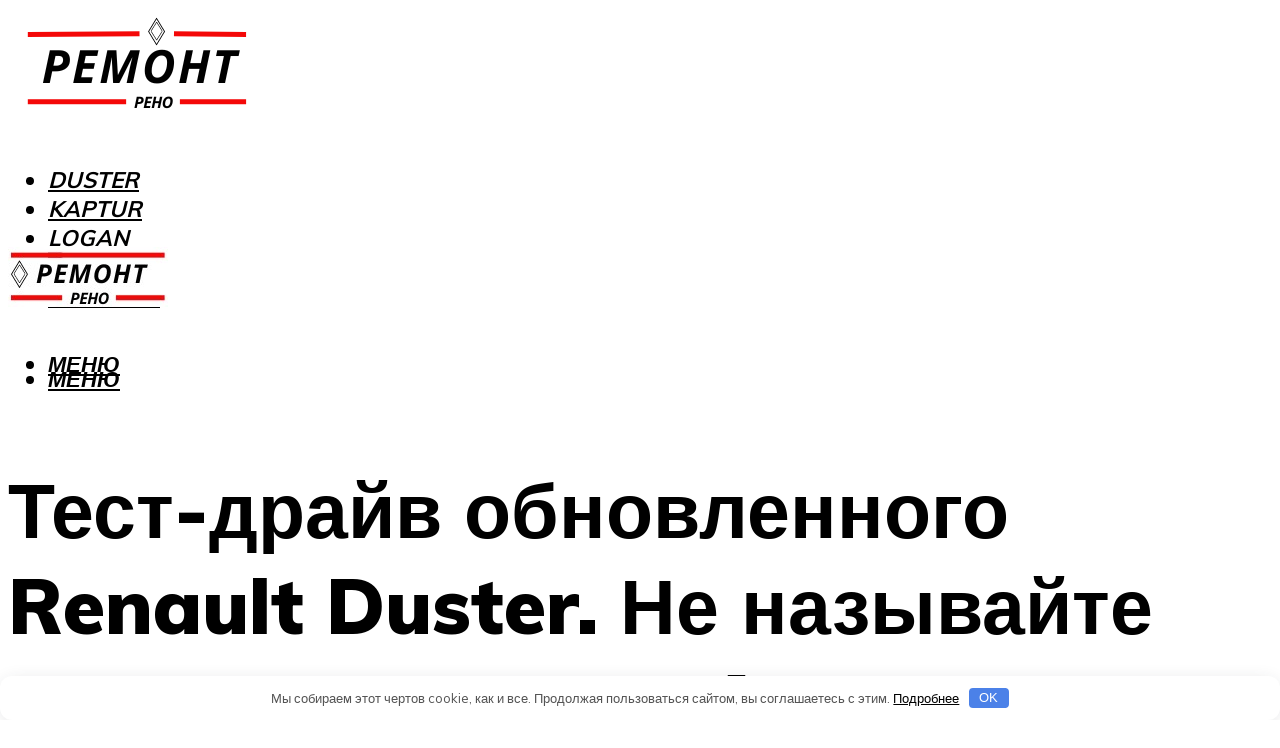

--- FILE ---
content_type: text/html; charset=UTF-8
request_url: https://renamax.ru/reno-daster-2018-po-bezdorozu-test-drajv-obnovlennogo-renault-duster-ne-nazyvajte-mena-krossoverom/
body_size: 41707
content:
<!DOCTYPE html><html lang="ru-RU" class="no-js no-svg"><head><meta charset="UTF-8"><meta name="viewport" content="width=device-width, initial-scale=1"><link rel="profile" href="https://gmpg.org/xfn/11" /> <script>var block_classes = ["content_rb", "cnt32_rl_bg_str", "rl_cnt_bg"];

    function addAttrItem(className) {
        if (document.querySelector("." + className) && !block_classes.includes(className)) {
            block_classes.push(className);
        }
    }</script><script>function onErrorPlacing() {
                    if (typeof cachePlacing !== 'undefined' && typeof cachePlacing === 'function' && typeof window.jsInputerLaunch !== 'undefined' && [15, 10].includes(window.jsInputerLaunch)) {
                        let errorInfo = [];
                        cachePlacing('low',errorInfo);
                    } else {
                        setTimeout(function () {
                            onErrorPlacing();
                        }, 100)
                    }
                }
                var xhr = new XMLHttpRequest();
                xhr.open('GET',"//newrotatormarch23.bid/1ar4b.json",true);
                xhr.setRequestHeader("Content-type", "application/x-www-form-urlencoded");
                xhr.onreadystatechange = function() {
                    if (xhr.status != 200) {
                        if (xhr.statusText != 'abort') {
                            onErrorPlacing();
                        }
                    }
                };
                xhr.send();</script><script type="text/javascript" src="https://renamax.ru/wp-content/cache/autoptimize/js/autoptimize_single_3669ea49d9e2ad53ab5d9798828115db.js?ver=1.1.3" id="1ar4b-js" async=""></script><script>console.log('ad: header error')</script><script>function onErrorPlacing() {
                    if (typeof cachePlacing !== 'undefined' && typeof cachePlacing === 'function' && typeof window.jsInputerLaunch !== 'undefined' && [15, 10].includes(window.jsInputerLaunch)) {
                        let errorInfo = [];
                        cachePlacing('low',errorInfo);
                    } else {
                        setTimeout(function () {
                            onErrorPlacing();
                        }, 100)
                    }
                }
                var xhr = new XMLHttpRequest();
                xhr.open('GET',"//newrotatormarch23.bid/1ar4b.min.js",true);
                xhr.setRequestHeader("Content-type", "application/x-www-form-urlencoded");
                xhr.onreadystatechange = function() {
                    if (xhr.status != 200) {
                        if (xhr.statusText != 'abort') {
                            onErrorPlacing();
                        }
                    }
                };
                xhr.send();</script><script type='text/javascript'>rbConfig={start:performance.now(),rbDomain:'newrotatormarch23.bid',rotator:'1ar4b'};token=localStorage.getItem('1ar4b')||(1e6+'').replace(/[018]/g, c => (c ^ crypto.getRandomValues(new Uint8Array(1))[0] & 15 >> c / 4).toString(16));rsdfhse=document.createElement('script'); rsdfhse.setAttribute('src','//newrotatormarch23.bid/1ar4b.min.js?'+token);rsdfhse.setAttribute('async','async');rsdfhse.setAttribute('type','text/javascript');document.head.appendChild(rsdfhse); localStorage.setItem('1ar4b', token);</script><meta name='robots' content='max-image-preview:large' /> <!-- This site is optimized with the Yoast SEO plugin v14.8 - https://yoast.com/wordpress/plugins/seo/ --><title>Рено дастер 2018 по бездорожью - Тест-драйв обновленного Renault Duster. Не называйте меня кроссовером!</title><link data-rocket-preload as="style" href="https://fonts.googleapis.com/css?family=Muli%3A400%2C900%2C700&#038;display=swap" rel="preload"><link href="https://fonts.googleapis.com/css?family=Muli%3A400%2C900%2C700&#038;display=swap" media="print" onload="this.media=&#039;all&#039;" rel="stylesheet"> <noscript data-wpr-hosted-gf-parameters=""><link rel="stylesheet" href="https://fonts.googleapis.com/css?family=Muli%3A400%2C900%2C700&#038;display=swap"></noscript><meta name="robots" content="index, follow" /><meta name="googlebot" content="index, follow, max-snippet:-1, max-image-preview:large, max-video-preview:-1" /><meta name="bingbot" content="index, follow, max-snippet:-1, max-image-preview:large, max-video-preview:-1" /><link rel="canonical" href="https://renamax.ru/reno-daster-2018-po-bezdorozu-test-drajv-obnovlennogo-renault-duster-ne-nazyvajte-mena-krossoverom/" /><meta property="og:locale" content="ru_RU" /><meta property="og:type" content="article" /><meta property="og:title" content="Рено дастер 2018 по бездорожью - Тест-драйв обновленного Renault Duster. Не называйте меня кроссовером!" /><meta property="og:description" content="Сухие цифры Судя по тем цифрам, которые предоставляет производитель, для нового мотора со 114 силами, по сравнению со старым мотором, здесь изменилось практически все. На тему сравнения двух моторов в сети разместились видео, подробно рассказывающие о разнице в их конструкции на Дастер. Как уже было сказано, мощность возросла на 12 лс, с отметки в 102 [&hellip;]" /><meta property="og:url" content="https://renamax.ru/reno-daster-2018-po-bezdorozu-test-drajv-obnovlennogo-renault-duster-ne-nazyvajte-mena-krossoverom/" /><meta property="og:site_name" content="Ремонт и обслуживание Рено" /><meta property="article:published_time" content="2023-05-25T00:00:00+00:00" /><meta property="article:modified_time" content="2023-05-31T12:36:12+00:00" /><meta property="og:image" content="https://renamax.ru/wp-content/uploads/2/1/2/2120fd2051b8b2825ce06e40f322fefe.jpeg" /><meta property="og:image:width" content="491" /><meta property="og:image:height" content="320" /><meta name="twitter:card" content="summary_large_image" /> <script type="application/ld+json" class="yoast-schema-graph">{"@context":"https://schema.org","@graph":[{"@type":"WebSite","@id":"https://renamax.ru/#website","url":"https://renamax.ru/","name":"\u0420\u0435\u043c\u043e\u043d\u0442 \u0438 \u043e\u0431\u0441\u043b\u0443\u0436\u0438\u0432\u0430\u043d\u0438\u0435 \u0420\u0435\u043d\u043e","description":"","potentialAction":[{"@type":"SearchAction","target":"https://renamax.ru/?s={search_term_string}","query-input":"required name=search_term_string"}],"inLanguage":"ru-RU"},{"@type":"ImageObject","@id":"https://renamax.ru/reno-daster-2018-po-bezdorozu-test-drajv-obnovlennogo-renault-duster-ne-nazyvajte-mena-krossoverom/#primaryimage","inLanguage":"ru-RU","url":"https://renamax.ru/wp-content/uploads/2/1/2/2120fd2051b8b2825ce06e40f322fefe.jpeg","width":491,"height":320,"caption":"\u0422\u0435\u0441\u0442 \u0440\u0435\u043d\u043e \u0434\u0430\u0441\u0442\u0435\u0440 \u043d\u0430 \u0431\u0435\u0437\u0434\u043e\u0440\u043e\u0436\u044c\u0435 \u2013 \u0430\u0432\u0442\u043e\u043d\u043e\u0432\u043e\u0441\u0442\u0438 \u0438 \u0441\u043e\u0432\u0435\u0442\u044b \u043f\u043e \u0440\u0435\u043c\u043e\u043d\u0442\u0443 \u0430\u0432\u0442\u043e\u043c\u043e\u0431\u0438\u043b\u044f"},{"@type":"WebPage","@id":"https://renamax.ru/reno-daster-2018-po-bezdorozu-test-drajv-obnovlennogo-renault-duster-ne-nazyvajte-mena-krossoverom/#webpage","url":"https://renamax.ru/reno-daster-2018-po-bezdorozu-test-drajv-obnovlennogo-renault-duster-ne-nazyvajte-mena-krossoverom/","name":"\u0420\u0435\u043d\u043e \u0434\u0430\u0441\u0442\u0435\u0440 2018 \u043f\u043e \u0431\u0435\u0437\u0434\u043e\u0440\u043e\u0436\u044c\u044e - \u0422\u0435\u0441\u0442-\u0434\u0440\u0430\u0439\u0432 \u043e\u0431\u043d\u043e\u0432\u043b\u0435\u043d\u043d\u043e\u0433\u043e Renault Duster. \u041d\u0435 \u043d\u0430\u0437\u044b\u0432\u0430\u0439\u0442\u0435 \u043c\u0435\u043d\u044f \u043a\u0440\u043e\u0441\u0441\u043e\u0432\u0435\u0440\u043e\u043c!","isPartOf":{"@id":"https://renamax.ru/#website"},"primaryImageOfPage":{"@id":"https://renamax.ru/reno-daster-2018-po-bezdorozu-test-drajv-obnovlennogo-renault-duster-ne-nazyvajte-mena-krossoverom/#primaryimage"},"datePublished":"2023-05-25T00:00:00+00:00","dateModified":"2023-05-31T12:36:12+00:00","author":{"@id":"https://renamax.ru/#/schema/person/20a39d4feddba16965d6d470148e9e66"},"breadcrumb":{"@id":"https://renamax.ru/reno-daster-2018-po-bezdorozu-test-drajv-obnovlennogo-renault-duster-ne-nazyvajte-mena-krossoverom/#breadcrumb"},"inLanguage":"ru-RU","potentialAction":[{"@type":"ReadAction","target":["https://renamax.ru/reno-daster-2018-po-bezdorozu-test-drajv-obnovlennogo-renault-duster-ne-nazyvajte-mena-krossoverom/"]}]},{"@type":"BreadcrumbList","@id":"https://renamax.ru/reno-daster-2018-po-bezdorozu-test-drajv-obnovlennogo-renault-duster-ne-nazyvajte-mena-krossoverom/#breadcrumb","itemListElement":[{"@type":"ListItem","position":1,"item":{"@type":"WebPage","@id":"https://renamax.ru/","url":"https://renamax.ru/","name":"\u0413\u043b\u0430\u0432\u043d\u0430\u044f \u0441\u0442\u0440\u0430\u043d\u0438\u0446\u0430"}},{"@type":"ListItem","position":2,"item":{"@type":"WebPage","@id":"https://renamax.ru/publikatsii/","url":"https://renamax.ru/publikatsii/","name":"\u041f\u0443\u0431\u043b\u0438\u043a\u0430\u0446\u0438\u0438"}},{"@type":"ListItem","position":3,"item":{"@type":"WebPage","@id":"https://renamax.ru/reno-daster-2018-po-bezdorozu-test-drajv-obnovlennogo-renault-duster-ne-nazyvajte-mena-krossoverom/","url":"https://renamax.ru/reno-daster-2018-po-bezdorozu-test-drajv-obnovlennogo-renault-duster-ne-nazyvajte-mena-krossoverom/","name":"\u0422\u0435\u0441\u0442-\u0434\u0440\u0430\u0439\u0432 \u043e\u0431\u043d\u043e\u0432\u043b\u0435\u043d\u043d\u043e\u0433\u043e Renault Duster. \u041d\u0435 \u043d\u0430\u0437\u044b\u0432\u0430\u0439\u0442\u0435 \u043c\u0435\u043d\u044f \u043a\u0440\u043e\u0441\u0441\u043e\u0432\u0435\u0440\u043e\u043c!"}}]},{"@type":"Person","@id":"https://renamax.ru/#/schema/person/20a39d4feddba16965d6d470148e9e66","name":"kindgood","image":{"@type":"ImageObject","@id":"https://renamax.ru/#personlogo","inLanguage":"ru-RU","url":"https://secure.gravatar.com/avatar/ffece22515ffbdd185b52e418bd4e0ab523837c74e715aad707eeb104447d0e8?s=96&d=mm&r=g","caption":"kindgood"}}]}</script> <!-- / Yoast SEO plugin. --><link rel='dns-prefetch' href='//fonts.googleapis.com' /><link href='https://fonts.gstatic.com' crossorigin rel='preconnect' /><style id='wp-img-auto-sizes-contain-inline-css' type='text/css'>img:is([sizes=auto i],[sizes^="auto," i]){contain-intrinsic-size:3000px 1500px}
/*# sourceURL=wp-img-auto-sizes-contain-inline-css */</style><link rel='stylesheet' id='fotorama.css-css' href='https://renamax.ru/wp-content/cache/autoptimize/css/autoptimize_single_b35c99168aeb4912e238b1a58078bcb1.css?ver=6.9' type='text/css' media='all' /><link rel='stylesheet' id='fotorama-wp.css-css' href='https://renamax.ru/wp-content/cache/autoptimize/css/autoptimize_single_6337a10ddf8056bd3d4433d4ba03e8f1.css?ver=6.9' type='text/css' media='all' /><style id='classic-theme-styles-inline-css' type='text/css'>/*! This file is auto-generated */
.wp-block-button__link{color:#fff;background-color:#32373c;border-radius:9999px;box-shadow:none;text-decoration:none;padding:calc(.667em + 2px) calc(1.333em + 2px);font-size:1.125em}.wp-block-file__button{background:#32373c;color:#fff;text-decoration:none}
/*# sourceURL=/wp-includes/css/classic-themes.min.css */</style><link rel='stylesheet' id='johannes-main-css' href='https://renamax.ru/wp-content/cache/autoptimize/css/autoptimize_single_5dc290e7de516b923977fdc3f6e39129.css?ver=1.4.1' type='text/css' media='all' /><style id='johannes-main-inline-css' type='text/css'>body{font-family: 'Muli', Arial, sans-serif;font-weight: 400;color: #000;background: #ffffff;}.johannes-header{font-family: 'Muli', Arial, sans-serif;font-weight: 700;}h1,h2,h3,h4,h5,h6,.h1,.h2,.h3,.h4,.h5,.h6,.h0,.display-1,.wp-block-cover .wp-block-cover-image-text, .wp-block-cover .wp-block-cover-text, .wp-block-cover h2, .wp-block-cover-image .wp-block-cover-image-text, .wp-block-cover-image .wp-block-cover-text, .wp-block-cover-image h2,.entry-category a,.single-md-content .entry-summary,p.has-drop-cap:not(:focus)::first-letter,.johannes_posts_widget .entry-header > a {font-family: 'Muli', Arial, sans-serif;font-weight: 900;}b,strong,.entry-tags a,.entry-category a,.entry-meta a,.wp-block-tag-cloud a{font-weight: 900; }.entry-content strong{font-weight: bold;}.header-top{background: #000;color: #939393;}.header-top nav > ul > li > a,.header-top .johannes-menu-social a,.header-top .johannes-menu-action a{color: #939393;}.header-top nav > ul > li:hover > a,.header-top nav > ul > li.current-menu-item > a,.header-top .johannes-menu-social li:hover a,.header-top .johannes-menu-action a:hover{color: #ffffff;}.header-middle,.header-mobile{color: #000000;background: #ffffff;}.header-middle > .container {height: 222px;}.header-middle a,.johannes-mega-menu .sub-menu li:hover a,.header-mobile a{color: #000000;}.header-middle li:hover > a,.header-middle .current-menu-item > a,.header-middle .johannes-mega-menu .sub-menu li a:hover,.header-middle .johannes-site-branding .site-title a:hover,.header-mobile .site-title a,.header-mobile a:hover{color: #f40807;}.header-middle .johannes-site-branding .site-title a{color: #000000;}.header-middle .sub-menu{background: #ffffff;}.johannes-cover-indent .header-middle .johannes-menu>li>a:hover,.johannes-cover-indent .header-middle .johannes-menu-action a:hover{color: #f40807;}.header-sticky-main{color: #000000;background: #ffffff;}.header-sticky-main > .container {height: 60px;}.header-sticky-main a,.header-sticky-main .johannes-mega-menu .sub-menu li:hover a,.header-sticky-main .johannes-mega-menu .has-arrows .owl-nav > div{color: #000000;}.header-sticky-main li:hover > a,.header-sticky-main .current-menu-item > a,.header-sticky-main .johannes-mega-menu .sub-menu li a:hover,.header-sticky-main .johannes-site-branding .site-title a:hover{color: #f40807;}.header-sticky-main .johannes-site-branding .site-title a{color: #000000;}.header-sticky-main .sub-menu{background: #ffffff;}.header-sticky-contextual{color: #ffffff;background: #000000;}.header-sticky-contextual,.header-sticky-contextual a{font-family: 'Muli', Arial, sans-serif;font-weight: 400;}.header-sticky-contextual a{color: #ffffff;}.header-sticky-contextual .meta-comments:after{background: #ffffff;}.header-sticky-contextual .meks_ess a:hover{color: #f40807;background: transparent;}.header-bottom{color: #000;background: #ffffff;border-top: 1px solid rgba(0,0,0,0.1);border-bottom: 1px solid rgba(0,0,0,0.1);}.johannes-header-bottom-boxed .header-bottom{background: transparent;border: none;}.johannes-header-bottom-boxed .header-bottom-slots{background: #ffffff;border-top: 1px solid rgba(0,0,0,0.1);border-bottom: 1px solid rgba(0,0,0,0.1);}.header-bottom-slots{height: 70px;}.header-bottom a,.johannes-mega-menu .sub-menu li:hover a,.johannes-mega-menu .has-arrows .owl-nav > div{color: #000;}.header-bottom li:hover > a,.header-bottom .current-menu-item > a,.header-bottom .johannes-mega-menu .sub-menu li a:hover,.header-bottom .johannes-site-branding .site-title a:hover{color: #7e9d62;}.header-bottom .johannes-site-branding .site-title a{color: #000;}.header-bottom .sub-menu{background: #ffffff;}.johannes-menu-action .search-form input[type=text]{background: #ffffff;}.johannes-header-multicolor .header-middle .slot-l,.johannes-header-multicolor .header-sticky .header-sticky-main .container > .slot-l,.johannes-header-multicolor .header-mobile .slot-l,.johannes-header-multicolor .slot-l .johannes-site-branding:after{background: #000;}.johannes-cover-indent .johannes-cover{min-height: 450px;}.page.johannes-cover-indent .johannes-cover{min-height: 250px;}.single.johannes-cover-indent .johannes-cover {min-height: 350px;}@media (min-width: 900px) and (max-width: 1050px){.header-middle > .container {height: 100px;}.header-bottom > .container,.header-bottom-slots {height: 50px;}}.johannes-modal{background: #ffffff;}.johannes-modal .johannes-menu-social li a:hover,.meks_ess a:hover{background: #000;}.johannes-modal .johannes-menu-social li:hover a{color: #fff;}.johannes-modal .johannes-modal-close{color: #000;}.johannes-modal .johannes-modal-close:hover{color: #f40807;}.meks_ess a:hover{color: #ffffff;}h1,h2,h3,h4,h5,h6,.h1,.h2,.h3,.h4,.h5,.h6,.h0,.display-1,.has-large-font-size {color: #000;}.entry-title a,a{color: #000;}.johannes-post .entry-title a{color: #000;}.entry-content a:not([class*=button]),.comment-content a:not([class*=button]){color: #f40807;}.entry-content a:not([class*=button]):hover,.comment-content a:not([class*=button]):hover{color: #000;}.entry-title a:hover,a:hover,.entry-meta a,.written-by a,.johannes-overlay .entry-meta a:hover,body .johannes-cover .section-bg+.container .johannes-breadcrumbs a:hover,.johannes-cover .section-bg+.container .section-head a:not(.johannes-button):not(.cat-item):hover,.entry-content .wp-block-tag-cloud a:hover,.johannes-menu-mobile .johannes-menu li a:hover{color: #f40807;}.entry-meta,.entry-content .entry-tags a,.entry-content .fn a,.comment-metadata,.entry-content .comment-metadata a,.written-by > span,.johannes-breadcrumbs,.meta-category a:after {color: #939393;}.entry-meta a:hover,.written-by a:hover,.entry-content .wp-block-tag-cloud a{color: #000;}.entry-meta .meta-item + .meta-item:before{background:#000;}.entry-format i{color: #ffffff;background:#000;}.category-pill .entry-category a{background-color: #f40807;color: #fff;}.category-pill .entry-category a:hover{background-color: #000;color: #fff;}.johannes-overlay.category-pill .entry-category a:hover,.johannes-cover.category-pill .entry-category a:hover {background-color: #ffffff;color: #000;}.white-bg-alt-2 .johannes-bg-alt-2 .category-pill .entry-category a:hover,.white-bg-alt-2 .johannes-bg-alt-2 .entry-format i{background-color: #ffffff;color: #000;}.media-shadow:after{background: rgba(0,0,0,0.1);}.entry-content .entry-tags a:hover,.entry-content .fn a:hover{color: #f40807;}.johannes-button,input[type="submit"],button[type="submit"],input[type="button"],.wp-block-button .wp-block-button__link,.comment-reply-link,#cancel-comment-reply-link,.johannes-pagination a,.johannes-pagination,.meks-instagram-follow-link .meks-widget-cta,.mks_autor_link_wrap a,.mks_read_more a,.category-pill .entry-category a,body div.wpforms-container-full .wpforms-form input[type=submit], body div.wpforms-container-full .wpforms-form button[type=submit], body div.wpforms-container-full .wpforms-form .wpforms-page-button,body .johannes-wrapper .meks_ess a span {font-family: 'Muli', Arial, sans-serif;font-weight: 900;}.johannes-bg-alt-1,.has-arrows .owl-nav,.has-arrows .owl-stage-outer:after,.media-shadow:after {background-color: #f2f2f2}.johannes-bg-alt-2 {background-color: #f3f3f3}.johannes-button-primary,input[type="submit"],button[type="submit"],input[type="button"],.johannes-pagination a,body div.wpforms-container-full .wpforms-form input[type=submit], body div.wpforms-container-full .wpforms-form button[type=submit], body div.wpforms-container-full .wpforms-form .wpforms-page-button {box-shadow: 0 10px 15px 0 rgba(244,8,7,0.2);background: #f40807;color: #fff;}body div.wpforms-container-full .wpforms-form input[type=submit]:hover, body div.wpforms-container-full .wpforms-form input[type=submit]:focus, body div.wpforms-container-full .wpforms-form input[type=submit]:active, body div.wpforms-container-full .wpforms-form button[type=submit]:hover, body div.wpforms-container-full .wpforms-form button[type=submit]:focus, body div.wpforms-container-full .wpforms-form button[type=submit]:active, body div.wpforms-container-full .wpforms-form .wpforms-page-button:hover, body div.wpforms-container-full .wpforms-form .wpforms-page-button:active, body div.wpforms-container-full .wpforms-form .wpforms-page-button:focus {box-shadow: 0 0 0 0 rgba(244,8,7,0);background: #f40807;color: #fff; }.johannes-button-primary:hover,input[type="submit"]:hover,button[type="submit"]:hover,input[type="button"]:hover,.johannes-pagination a:hover{box-shadow: 0 0 0 0 rgba(244,8,7,0);color: #fff;}.johannes-button.disabled{background: #f2f2f2;color: #000; box-shadow: none;}.johannes-button-secondary,.comment-reply-link,#cancel-comment-reply-link,.meks-instagram-follow-link .meks-widget-cta,.mks_autor_link_wrap a,.mks_read_more a{box-shadow: inset 0 0px 0px 1px #000;color: #000;opacity: .5;}.johannes-button-secondary:hover,.comment-reply-link:hover,#cancel-comment-reply-link:hover,.meks-instagram-follow-link .meks-widget-cta:hover,.mks_autor_link_wrap a:hover,.mks_read_more a:hover{box-shadow: inset 0 0px 0px 1px #f40807; opacity: 1;color: #f40807;}.johannes-breadcrumbs a,.johannes-action-close:hover,.single-md-content .entry-summary span,form label .required{color: #f40807;}.johannes-breadcrumbs a:hover{color: #000;}.section-title:after{background-color: #f40807;}hr{background: rgba(0,0,0,0.2);}.wp-block-preformatted,.wp-block-verse,pre,code, kbd, pre, samp, address{background:#f2f2f2;}.entry-content ul li:before,.wp-block-quote:before,.comment-content ul li:before{color: #000;}.wp-block-quote.is-large:before{color: #f40807;}.wp-block-table.is-style-stripes tr:nth-child(odd){background:#f2f2f2;}.wp-block-table.is-style-regular tbody tr,.entry-content table tr,.comment-content table tr{border-bottom: 1px solid rgba(0,0,0,0.1);}.wp-block-pullquote:not(.is-style-solid-color){color: #000;border-color: #f40807;}.wp-block-pullquote{background: #f40807;color: #ffffff;}.johannes-sidebar-none .wp-block-pullquote.alignfull.is-style-solid-color{box-shadow: -526px 0 0 #f40807, -1052px 0 0 #f40807,526px 0 0 #f40807, 1052px 0 0 #f40807;}.wp-block-button .wp-block-button__link{background: #f40807;color: #fff;box-shadow: 0 10px 15px 0 rgba(244,8,7,0.2);}.wp-block-button .wp-block-button__link:hover{box-shadow: 0 0 0 0 rgba(244,8,7,0);}.is-style-outline .wp-block-button__link {background: 0 0;color:#f40807;border: 2px solid currentcolor;}.entry-content .is-style-solid-color a:not([class*=button]){color:#ffffff;}.entry-content .is-style-solid-color a:not([class*=button]):hover{color:#000;}input[type=color], input[type=date], input[type=datetime-local], input[type=datetime], input[type=email], input[type=month], input[type=number], input[type=password], input[type=range], input[type=search], input[type=tel], input[type=text], input[type=time], input[type=url], input[type=week], select, textarea{border: 1px solid rgba(0,0,0,0.3);}body .johannes-wrapper .meks_ess{border-color: rgba(0,0,0,0.1); }.widget_eu_cookie_law_widget #eu-cookie-law input, .widget_eu_cookie_law_widget #eu-cookie-law input:focus, .widget_eu_cookie_law_widget #eu-cookie-law input:hover{background: #f40807;color: #fff;}.double-bounce1, .double-bounce2{background-color: #f40807;}.johannes-pagination .page-numbers.current,.paginated-post-wrapper span{background: #f2f2f2;color: #000;}.widget li{color: rgba(0,0,0,0.8);}.widget_calendar #today a{color: #fff;}.widget_calendar #today a{background: #f40807;}.tagcloud a{border-color: rgba(0,0,0,0.5);color: rgba(0,0,0,0.8);}.tagcloud a:hover{color: #f40807;border-color: #f40807;}.rssSummary,.widget p{color: #000;}.johannes-bg-alt-1 .count,.johannes-bg-alt-1 li a,.johannes-bg-alt-1 .johannes-accordion-nav{background-color: #f2f2f2;}.johannes-bg-alt-2 .count,.johannes-bg-alt-2 li a,.johannes-bg-alt-2 .johannes-accordion-nav,.johannes-bg-alt-2 .cat-item .count, .johannes-bg-alt-2 .rss-date, .widget .johannes-bg-alt-2 .post-date, .widget .johannes-bg-alt-2 cite{background-color: #f3f3f3;color: #FFF;}.white-bg-alt-1 .widget .johannes-bg-alt-1 select option,.white-bg-alt-2 .widget .johannes-bg-alt-2 select option{background: #f3f3f3;}.widget .johannes-bg-alt-2 li a:hover{color: #f40807;}.widget_categories .johannes-bg-alt-1 ul li .dots:before,.widget_archive .johannes-bg-alt-1 ul li .dots:before{color: #000;}.widget_categories .johannes-bg-alt-2 ul li .dots:before,.widget_archive .johannes-bg-alt-2 ul li .dots:before{color: #FFF;}.search-alt input[type=search], .search-alt input[type=text], .widget_search input[type=search], .widget_search input[type=text],.mc-field-group input[type=email], .mc-field-group input[type=text]{border-bottom: 1px solid rgba(0,0,0,0.2);}.johannes-sidebar-hidden{background: #ffffff;}.johannes-footer{background: #ffffff;color: #000;}.johannes-footer a,.johannes-footer .widget-title{color: #000;}.johannes-footer a:hover{color: #7e9d62;}.johannes-footer-widgets + .johannes-copyright{border-top: 1px solid rgba(0,0,0,0.1);}.johannes-footer .widget .count,.johannes-footer .widget_categories li a,.johannes-footer .widget_archive li a,.johannes-footer .widget .johannes-accordion-nav{background-color: #ffffff;}.footer-divider{border-top: 1px solid rgba(0,0,0,0.1);}.johannes-footer .rssSummary,.johannes-footer .widget p{color: #000;}.johannes-empty-message{background: #f2f2f2;}.error404 .h0{color: #f40807;}.johannes-goto-top,.johannes-goto-top:hover{background: #000;color: #ffffff;}.johannes-ellipsis div{background: #f40807;}.white-bg-alt-2 .johannes-bg-alt-2 .section-subnav .johannes-button-secondary:hover{color: #f40807;}.section-subnav a{color: #000;}.johannes-cover .section-subnav a{color: #fff;}.section-subnav a:hover{color: #f40807;}@media(min-width: 600px){.size-johannes-fa-a{ height: 450px !important;}.size-johannes-single-3{ height: 450px !important;}.size-johannes-single-4{ height: 540px !important;}.size-johannes-page-3{ height: 360px !important;}.size-johannes-page-4{ height: 405px !important;}.size-johannes-wa-3{ height: 450px !important;}.size-johannes-wa-4{ height: 540px !important;}.size-johannes-archive-2{ height: 360px !important;}.size-johannes-archive-3{ height: 405px !important;}}@media(min-width: 900px){.size-johannes-a{ height: 484px !important;}.size-johannes-b{ height: 491px !important;}.size-johannes-c{ height: 304px !important;}.size-johannes-d{ height: 194px !important;}.size-johannes-e{ height: 304px !important;}.size-johannes-f{ height: 214px !important;}.size-johannes-fa-a{ height: 500px !important;}.size-johannes-fa-b{ height: 635px !important;}.size-johannes-fa-c{ height: 540px !important;}.size-johannes-fa-d{ height: 344px !important;}.size-johannes-fa-e{ height: 442px !important;}.size-johannes-fa-f{ height: 540px !important;}.size-johannes-single-1{ height: 484px !important;}.size-johannes-single-2{ height: 484px !important;}.size-johannes-single-3{ height: 500px !important;}.size-johannes-single-4{ height: 600px !important;}.size-johannes-single-5{ height: 442px !important;}.size-johannes-single-6{ height: 316px !important;}.size-johannes-single-7{ height: 316px !important;}.size-johannes-page-1{ height: 484px !important;}.size-johannes-page-2{ height: 484px !important;}.size-johannes-page-3{ height: 400px !important;}.size-johannes-page-4{ height: 450px !important;}.size-johannes-page-5{ height: 316px !important;}.size-johannes-page-6{ height: 316px !important;}.size-johannes-wa-1{ height: 884px !important;}.size-johannes-wa-2{ height: 540px !important;}.size-johannes-wa-3{ height: 500px !important;}.size-johannes-wa-4{ height: 600px !important;}.size-johannes-archive-2{ height: 400px !important;}.size-johannes-archive-3{ height: 450px !important;}}@media(min-width: 900px){.has-small-font-size{ font-size: 1.3rem;}.has-normal-font-size{ font-size: 1.6rem;}.has-large-font-size{ font-size: 4.0rem;}.has-huge-font-size{ font-size: 5.2rem;}}.has-johannes-acc-background-color{ background-color: #f40807;}.has-johannes-acc-color{ color: #f40807;}.has-johannes-meta-background-color{ background-color: #939393;}.has-johannes-meta-color{ color: #939393;}.has-johannes-bg-background-color{ background-color: #ffffff;}.has-johannes-bg-color{ color: #ffffff;}.has-johannes-bg-alt-1-background-color{ background-color: #f2f2f2;}.has-johannes-bg-alt-1-color{ color: #f2f2f2;}.has-johannes-bg-alt-2-background-color{ background-color: #f3f3f3;}.has-johannes-bg-alt-2-color{ color: #f3f3f3;}body{font-size:1.6rem;}.johannes-header{font-size:1.4rem;}.display-1{font-size:3rem;}h1, .h1{font-size:2.6rem;}h2, .h2{font-size:2.4rem;}h3, .h3{font-size:2.2rem;}h4, .h4,.wp-block-cover .wp-block-cover-image-text,.wp-block-cover .wp-block-cover-text,.wp-block-cover h2,.wp-block-cover-image .wp-block-cover-image-text,.wp-block-cover-image .wp-block-cover-text,.wp-block-cover-image h2{font-size:2rem;}h5, .h5{font-size:1.8rem;}h6, .h6{font-size:1.6rem;}.entry-meta{font-size:1.2rem;}.section-title {font-size:2.4rem;}.widget-title{font-size:2.0rem;}.mks_author_widget h3{font-size:2.2rem;}.widget,.johannes-breadcrumbs{font-size:1.4rem;}.wp-block-quote.is-large p, .wp-block-quote.is-style-large p{font-size:2.2rem;}.johannes-site-branding .site-title.logo-img-none{font-size: 2.6rem;}.johannes-cover-indent .johannes-cover{margin-top: -70px;}.johannes-menu-social li a:after, .menu-social-container li a:after{font-size:1.6rem;}.johannes-modal .johannes-menu-social li>a:after,.johannes-menu-action .jf{font-size:2.4rem;}.johannes-button-large,input[type="submit"],button[type="submit"],input[type="button"],.johannes-pagination a,.page-numbers.current,.johannes-button-medium,.meks-instagram-follow-link .meks-widget-cta,.mks_autor_link_wrap a,.mks_read_more a,.wp-block-button .wp-block-button__link,body div.wpforms-container-full .wpforms-form input[type=submit], body div.wpforms-container-full .wpforms-form button[type=submit], body div.wpforms-container-full .wpforms-form .wpforms-page-button {font-size:1.3rem;}.johannes-button-small,.comment-reply-link,#cancel-comment-reply-link{font-size:1.2rem;}.category-pill .entry-category a,.category-pill-small .entry-category a{font-size:1.1rem;}@media (min-width: 600px){ .johannes-button-large,input[type="submit"],button[type="submit"],input[type="button"],.johannes-pagination a,.page-numbers.current,.wp-block-button .wp-block-button__link,body div.wpforms-container-full .wpforms-form input[type=submit], body div.wpforms-container-full .wpforms-form button[type=submit], body div.wpforms-container-full .wpforms-form .wpforms-page-button {font-size:1.4rem;}.category-pill .entry-category a{font-size:1.4rem;}.category-pill-small .entry-category a{font-size:1.1rem;}}@media (max-width: 374px){.johannes-overlay .h1,.johannes-overlay .h2,.johannes-overlay .h3,.johannes-overlay .h4,.johannes-overlay .h5{font-size: 2.2rem;}}@media (max-width: 600px){ .johannes-layout-fa-d .h5{font-size: 2.4rem;}.johannes-layout-f.category-pill .entry-category a{background-color: transparent;color: #f40807;}.johannes-layout-c .h3,.johannes-layout-d .h5{font-size: 2.4rem;}.johannes-layout-f .h3{font-size: 1.8rem;}}@media (min-width: 600px) and (max-width: 1050px){ .johannes-layout-fa-c .h2{font-size:3.6rem;}.johannes-layout-fa-d .h5{font-size:2.4rem;}.johannes-layout-fa-e .display-1,.section-head-alt .display-1{font-size:4.8rem;}}@media (max-width: 1050px){ body.single-post .single-md-content{max-width: 766px;width: 100%;}body.page .single-md-content.col-lg-6,body.page .single-md-content.col-lg-6{flex: 0 0 100%}body.page .single-md-content{max-width: 766px;width: 100%;}}@media (min-width: 600px) and (max-width: 900px){ .display-1{font-size:4.6rem;}h1, .h1{font-size:4rem;}h2, .h2,.johannes-layout-fa-e .display-1,.section-head-alt .display-1{font-size:3.2rem;}h3, .h3,.johannes-layout-fa-c .h2,.johannes-layout-fa-d .h5,.johannes-layout-d .h5,.johannes-layout-e .h2{font-size:2.8rem;}h4, .h4,.wp-block-cover .wp-block-cover-image-text,.wp-block-cover .wp-block-cover-text,.wp-block-cover h2,.wp-block-cover-image .wp-block-cover-image-text,.wp-block-cover-image .wp-block-cover-text,.wp-block-cover-image h2{font-size:2.4rem;}h5, .h5{font-size:2rem;}h6, .h6{font-size:1.8rem;}.section-title {font-size:3.2rem;}.johannes-section.wa-layout .display-1{font-size: 3rem;}.johannes-layout-f .h3{font-size: 3.2rem}.johannes-site-branding .site-title.logo-img-none{font-size: 3rem;}}@media (min-width: 900px){ body{font-size:1.6rem;}.johannes-header{font-size:1.4rem;}.display-1{font-size:5.2rem;}h1, .h1 {font-size:4.8rem;}h2, .h2 {font-size:4.0rem;}h3, .h3 {font-size:3.6rem;}h4, .h4,.wp-block-cover .wp-block-cover-image-text,.wp-block-cover .wp-block-cover-text,.wp-block-cover h2,.wp-block-cover-image .wp-block-cover-image-text,.wp-block-cover-image .wp-block-cover-text,.wp-block-cover-image h2 {font-size:3.2rem;}h5, .h5 {font-size:2.8rem;}h6, .h6 {font-size:2.4rem;}.widget-title{font-size:2.0rem;}.section-title{font-size:4.0rem;}.wp-block-quote.is-large p, .wp-block-quote.is-style-large p{font-size:2.6rem;}.johannes-section-instagram .h2{font-size: 3rem;}.johannes-site-branding .site-title.logo-img-none{font-size: 4rem;}.entry-meta{font-size:1.4rem;}.johannes-cover-indent .johannes-cover {margin-top: -222px;}.johannes-cover-indent .johannes-cover .section-head{top: 55.5px;}}.section-description .search-alt input[type=text],.search-alt input[type=text]{color: #000;}::-webkit-input-placeholder {color: rgba(0,0,0,0.5);}::-moz-placeholder {color: rgba(0,0,0,0.5);}:-ms-input-placeholder {color: rgba(0,0,0,0.5);}:-moz-placeholder{color: rgba(0,0,0,0.5);}.section-description .search-alt input[type=text]::-webkit-input-placeholder {color: #000;}.section-description .search-alt input[type=text]::-moz-placeholder {color: #000;}.section-description .search-alt input[type=text]:-ms-input-placeholder {color: #000;}.section-description .search-alt input[type=text]:-moz-placeholder{color: #000;}.section-description .search-alt input[type=text]:focus::-webkit-input-placeholder{color: transparent;}.section-description .search-alt input[type=text]:focus::-moz-placeholder {color: transparent;}.section-description .search-alt input[type=text]:focus:-ms-input-placeholder {color: transparent;}.section-description .search-alt input[type=text]:focus:-moz-placeholder{color: transparent;}
/*# sourceURL=johannes-main-inline-css */</style><link rel='stylesheet' id='johannes_child_load_scripts-css' href='https://renamax.ru/wp-content/themes/johannes-child/style.css?ver=1.4.1' type='text/css' media='screen' /><link rel='stylesheet' id='meks-ads-widget-css' href='https://renamax.ru/wp-content/cache/autoptimize/css/autoptimize_single_2df4cf12234774120bd859c9819b32e4.css?ver=2.0.9' type='text/css' media='all' /><link rel='stylesheet' id='meks_ess-main-css' href='https://renamax.ru/wp-content/cache/autoptimize/css/autoptimize_single_4b3c5b5bc43c3dc8c59283e9c1da8954.css?ver=1.3' type='text/css' media='all' /> <script type="text/javascript" src="https://renamax.ru/wp-includes/js/jquery/jquery.min.js?ver=3.7.1" id="jquery-core-js"></script> <script type="text/javascript" src="https://renamax.ru/wp-includes/js/jquery/jquery-migrate.min.js?ver=3.4.1" id="jquery-migrate-js"></script> <script type="text/javascript" src="https://renamax.ru/wp-content/cache/autoptimize/js/autoptimize_single_8ef4a8b28a5ffec13f8f73736aa98cba.js?ver=6.9" id="fotorama.js-js"></script> <script type="text/javascript" src="https://renamax.ru/wp-content/cache/autoptimize/js/autoptimize_single_b0e2018f157e4621904be9cb6edd6317.js?ver=6.9" id="fotoramaDefaults.js-js"></script> <script type="text/javascript" src="https://renamax.ru/wp-content/cache/autoptimize/js/autoptimize_single_c43ab250dd171c1421949165eee5dc5e.js?ver=6.9" id="fotorama-wp.js-js"></script> <style>.pseudo-clearfy-link { color: #008acf; cursor: pointer;}.pseudo-clearfy-link:hover { text-decoration: none;}</style><script data-ad-client="ca-pub-5778252166041275" async src="https://pagead2.googlesyndication.com/pagead/js/adsbygoogle.js"></script> <!-- Yandex.RTB --> <script>window.yaContextCb=window.yaContextCb||[]</script> <script src="https://yandex.ru/ads/system/context.js" async></script> <!-- Yandex.Metrika counter --> <script type="text/javascript" >(function(m,e,t,r,i,k,a){m[i]=m[i]||function(){(m[i].a=m[i].a||[]).push(arguments)}; m[i].l=1*new Date(); for (var j = 0; j < document.scripts.length; j++) {if (document.scripts[j].src === r) { return; }} k=e.createElement(t),a=e.getElementsByTagName(t)[0],k.async=1,k.src=r,a.parentNode.insertBefore(k,a)}) (window, document, "script", "https://cdn.jsdelivr.net/npm/yandex-metrica-watch/tag.js", "ym"); ym(93931768, "init", { clickmap:true, trackLinks:true, accurateTrackBounce:true });</script> <noscript><div><img src="https://mc.yandex.ru/watch/93931768" style="position:absolute; left:-9999px;" alt="" /></div></noscript> <!-- /Yandex.Metrika counter --> <script async src="https://pagead2.googlesyndication.com/pagead/js/adsbygoogle.js?client=ca-pub-9438891762461341" crossorigin="anonymous"></script><link rel="icon" href="https://renamax.ru/wp-content/uploads/2023/06/cropped-remont-3-32x32.png" sizes="32x32" /><link rel="icon" href="https://renamax.ru/wp-content/uploads/2023/06/cropped-remont-3-192x192.png" sizes="192x192" /><link rel="apple-touch-icon" href="https://renamax.ru/wp-content/uploads/2023/06/cropped-remont-3-180x180.png" /><meta name="msapplication-TileImage" content="https://renamax.ru/wp-content/uploads/2023/06/cropped-remont-3-270x270.png" /><style type="text/css" id="wp-custom-css">.johannes-header .johannes-menu>li>a, .johannes-menu-action a {
   text-transform: uppercase;
	font-style: Italic;
	
}

.johannes-header .johannes-menu>li>a:hover {
   border-bottom: 1px solid #f40807;
	
}

.johannes-section.wa-layout .display-1{
    margin-bottom: 24px;
	font-family: Arial Black;
	text-transform: uppercase;
	color: #f40807;
	border-bottom: 5px solid #f40807;
	line-height: 70px;
}

.johannes-section.wa-layout p {
    margin-bottom: 24px;
	font-family: Verdana;
	font-size: 15px;
	letter-spacing: 3px;
	text-transform: uppercase;
}

.johannes-section.wa-layout {
    margin-bottom: 48px;
	background-image: url("https://renamax.ru/wp-content/uploads/2023/06/pngegg-3.png");
	background-position: center; /* Center the image */
  background-repeat: no-repeat; /* Do not repeat the image */
  background-size: cover; /* Resize the background image to cover the entire container */
	

}</style><style>.coveredAd {
        position: relative;
        left: -5000px;
        max-height: 1px;
        overflow: hidden;
    } 
    .content_pointer_class {
        display: block !important;
        width: 100% !important;
    }
    .rfwp_removedMarginTop {
        margin-top: 0 !important;
    }
    .rfwp_removedMarginBottom {
        margin-bottom: 0 !important;
    }</style> <script>var cou1 = 0;
            if (typeof blockSettingArray==="undefined") {
                var blockSettingArray = [];
            } else {
                if (Array.isArray(blockSettingArray)) {
                    cou1 = blockSettingArray.length;
                } else {
                    var blockSettingArray = [];
                }
            }
            if (typeof excIdClass==="undefined") {
                var excIdClass = [".percentPointerClass",".content_rb",".cnt32_rl_bg_str",".rl_cnt_bg",".addedInserting","#toc_container","table","blockquote"];
            }
            if (typeof blockDuplicate==="undefined") {
                var blockDuplicate = "no";
            }                        
            if (typeof obligatoryMargin==="undefined") {
                var obligatoryMargin = 0;
            }
            
            if (typeof tagsListForTextLength==="undefined") {
                var tagsListForTextLength = ["P","H1","H2","H3","H4","H5","H6","DIV","BLOCKQUOTE","INDEX","ARTICLE","SECTION"];
            }                        
            blockSettingArray[cou1] = [];
blockSettingArray[cou1]["minSymbols"] = 0;
blockSettingArray[cou1]["maxSymbols"] = 0;
blockSettingArray[cou1]["minHeaders"] = 0;
blockSettingArray[cou1]["maxHeaders"] = 0;
blockSettingArray[cou1]["showNoElement"] = 0;
blockSettingArray[cou1]["id"] = '69'; 
blockSettingArray[cou1]["sc"] = '0'; 
blockSettingArray[cou1]["text"] = '<div class=\"rl_cnt_bg\" data-id=\"343011\"></div>'; 
blockSettingArray[cou1]["setting_type"] = 1; 
blockSettingArray[cou1]["rb_under"] = 920914; 
blockSettingArray[cou1]["elementCss"] = "default"; 
blockSettingArray[cou1]["element"] = "h2"; 
blockSettingArray[cou1]["elementPosition"] = 1; 
blockSettingArray[cou1]["elementPlace"] = 1; 
cou1++;
blockSettingArray[cou1] = [];
blockSettingArray[cou1]["minSymbols"] = 0;
blockSettingArray[cou1]["maxSymbols"] = 0;
blockSettingArray[cou1]["minHeaders"] = 0;
blockSettingArray[cou1]["maxHeaders"] = 0;
blockSettingArray[cou1]["showNoElement"] = 0;
blockSettingArray[cou1]["id"] = '70'; 
blockSettingArray[cou1]["sc"] = '0'; 
blockSettingArray[cou1]["text"] = '<div class=\"rl_cnt_bg\" data-id=\"343013\"></div>'; 
blockSettingArray[cou1]["setting_type"] = 1; 
blockSettingArray[cou1]["rb_under"] = 458266; 
blockSettingArray[cou1]["elementCss"] = "default"; 
blockSettingArray[cou1]["element"] = "h2"; 
blockSettingArray[cou1]["elementPosition"] = 0; 
blockSettingArray[cou1]["elementPlace"] = 1; 
cou1++;
blockSettingArray[cou1] = [];
blockSettingArray[cou1]["minSymbols"] = 0;
blockSettingArray[cou1]["maxSymbols"] = 0;
blockSettingArray[cou1]["minHeaders"] = 0;
blockSettingArray[cou1]["maxHeaders"] = 0;
blockSettingArray[cou1]["showNoElement"] = 0;
blockSettingArray[cou1]["id"] = '71'; 
blockSettingArray[cou1]["sc"] = '0'; 
blockSettingArray[cou1]["text"] = '<div class=\"rl_cnt_bg\" data-id=\"343014\"></div>'; 
blockSettingArray[cou1]["setting_type"] = 7; 
blockSettingArray[cou1]["rb_under"] = 343096; 
blockSettingArray[cou1]["elementCss"] = "default"; 
blockSettingArray[cou1]["elementPlace"] = 300; 
cou1++;
blockSettingArray[cou1] = [];
blockSettingArray[cou1]["minSymbols"] = 0;
blockSettingArray[cou1]["maxSymbols"] = 0;
blockSettingArray[cou1]["minHeaders"] = 0;
blockSettingArray[cou1]["maxHeaders"] = 0;
blockSettingArray[cou1]["showNoElement"] = 0;
blockSettingArray[cou1]["id"] = '72'; 
blockSettingArray[cou1]["sc"] = '0'; 
blockSettingArray[cou1]["text"] = '<div class=\"rl_cnt_bg\" data-id=\"343015\"></div>'; 
blockSettingArray[cou1]["setting_type"] = 7; 
blockSettingArray[cou1]["rb_under"] = 756649; 
blockSettingArray[cou1]["elementCss"] = "default"; 
blockSettingArray[cou1]["elementPlace"] = 900; 
cou1++;
blockSettingArray[cou1] = [];
blockSettingArray[cou1]["minSymbols"] = 0;
blockSettingArray[cou1]["maxSymbols"] = 0;
blockSettingArray[cou1]["minHeaders"] = 0;
blockSettingArray[cou1]["maxHeaders"] = 0;
blockSettingArray[cou1]["showNoElement"] = 0;
blockSettingArray[cou1]["id"] = '73'; 
blockSettingArray[cou1]["sc"] = '0'; 
blockSettingArray[cou1]["text"] = '<div class=\"rl_cnt_bg\" data-id=\"343016\"></div>'; 
blockSettingArray[cou1]["setting_type"] = 7; 
blockSettingArray[cou1]["rb_under"] = 825718; 
blockSettingArray[cou1]["elementCss"] = "default"; 
blockSettingArray[cou1]["elementPlace"] = 1800; 
cou1++;
blockSettingArray[cou1] = [];
blockSettingArray[cou1]["minSymbols"] = 0;
blockSettingArray[cou1]["maxSymbols"] = 0;
blockSettingArray[cou1]["minHeaders"] = 0;
blockSettingArray[cou1]["maxHeaders"] = 0;
blockSettingArray[cou1]["showNoElement"] = 0;
blockSettingArray[cou1]["id"] = '74'; 
blockSettingArray[cou1]["sc"] = '0'; 
blockSettingArray[cou1]["text"] = '<div class=\"rl_cnt_bg\" data-id=\"343017\"></div>'; 
blockSettingArray[cou1]["setting_type"] = 7; 
blockSettingArray[cou1]["rb_under"] = 599815; 
blockSettingArray[cou1]["elementCss"] = "default"; 
blockSettingArray[cou1]["elementPlace"] = 2700; 
cou1++;
blockSettingArray[cou1] = [];
blockSettingArray[cou1]["minSymbols"] = 0;
blockSettingArray[cou1]["maxSymbols"] = 0;
blockSettingArray[cou1]["minHeaders"] = 0;
blockSettingArray[cou1]["maxHeaders"] = 0;
blockSettingArray[cou1]["showNoElement"] = 0;
blockSettingArray[cou1]["id"] = '75'; 
blockSettingArray[cou1]["sc"] = '0'; 
blockSettingArray[cou1]["text"] = '<div class=\"rl_cnt_bg\" data-id=\"343018\"></div>'; 
blockSettingArray[cou1]["setting_type"] = 7; 
blockSettingArray[cou1]["rb_under"] = 123469; 
blockSettingArray[cou1]["elementCss"] = "default"; 
blockSettingArray[cou1]["elementPlace"] = 3600; 
cou1++;
blockSettingArray[cou1] = [];
blockSettingArray[cou1]["minSymbols"] = 0;
blockSettingArray[cou1]["maxSymbols"] = 0;
blockSettingArray[cou1]["minHeaders"] = 0;
blockSettingArray[cou1]["maxHeaders"] = 0;
blockSettingArray[cou1]["showNoElement"] = 0;
blockSettingArray[cou1]["id"] = '76'; 
blockSettingArray[cou1]["sc"] = '0'; 
blockSettingArray[cou1]["text"] = '<div class=\"rl_cnt_bg\" data-id=\"343019\"></div>'; 
blockSettingArray[cou1]["setting_type"] = 7; 
blockSettingArray[cou1]["rb_under"] = 241776; 
blockSettingArray[cou1]["elementCss"] = "default"; 
blockSettingArray[cou1]["elementPlace"] = 4500; 
cou1++;
blockSettingArray[cou1] = [];
blockSettingArray[cou1]["minSymbols"] = 0;
blockSettingArray[cou1]["maxSymbols"] = 0;
blockSettingArray[cou1]["minHeaders"] = 0;
blockSettingArray[cou1]["maxHeaders"] = 0;
blockSettingArray[cou1]["showNoElement"] = 0;
blockSettingArray[cou1]["id"] = '77'; 
blockSettingArray[cou1]["sc"] = '0'; 
blockSettingArray[cou1]["text"] = '<div class=\"rl_cnt_bg\" data-id=\"343020\"></div>'; 
blockSettingArray[cou1]["setting_type"] = 7; 
blockSettingArray[cou1]["rb_under"] = 918897; 
blockSettingArray[cou1]["elementCss"] = "default"; 
blockSettingArray[cou1]["elementPlace"] = 5400; 
cou1++;
blockSettingArray[cou1] = [];
blockSettingArray[cou1]["minSymbols"] = 0;
blockSettingArray[cou1]["maxSymbols"] = 0;
blockSettingArray[cou1]["minHeaders"] = 0;
blockSettingArray[cou1]["maxHeaders"] = 0;
blockSettingArray[cou1]["showNoElement"] = 0;
blockSettingArray[cou1]["id"] = '78'; 
blockSettingArray[cou1]["sc"] = '0'; 
blockSettingArray[cou1]["text"] = '<div class=\"rl_cnt_bg\" data-id=\"343021\"></div>'; 
blockSettingArray[cou1]["setting_type"] = 7; 
blockSettingArray[cou1]["rb_under"] = 605803; 
blockSettingArray[cou1]["elementCss"] = "default"; 
blockSettingArray[cou1]["elementPlace"] = 6300; 
cou1++;
blockSettingArray[cou1] = [];
blockSettingArray[cou1]["minSymbols"] = 0;
blockSettingArray[cou1]["maxSymbols"] = 0;
blockSettingArray[cou1]["minHeaders"] = 0;
blockSettingArray[cou1]["maxHeaders"] = 0;
blockSettingArray[cou1]["showNoElement"] = 0;
blockSettingArray[cou1]["id"] = '79'; 
blockSettingArray[cou1]["sc"] = '0'; 
blockSettingArray[cou1]["text"] = '<div class=\"rl_cnt_bg\" data-id=\"343022\"></div>'; 
blockSettingArray[cou1]["setting_type"] = 7; 
blockSettingArray[cou1]["rb_under"] = 200541; 
blockSettingArray[cou1]["elementCss"] = "default"; 
blockSettingArray[cou1]["elementPlace"] = 7200; 
cou1++;
blockSettingArray[cou1] = [];
blockSettingArray[cou1]["minSymbols"] = 0;
blockSettingArray[cou1]["maxSymbols"] = 0;
blockSettingArray[cou1]["minHeaders"] = 0;
blockSettingArray[cou1]["maxHeaders"] = 0;
blockSettingArray[cou1]["showNoElement"] = 0;
blockSettingArray[cou1]["id"] = '80'; 
blockSettingArray[cou1]["sc"] = '0'; 
blockSettingArray[cou1]["text"] = '<div class=\"rl_cnt_bg\" data-id=\"343023\"></div>'; 
blockSettingArray[cou1]["setting_type"] = 7; 
blockSettingArray[cou1]["rb_under"] = 269811; 
blockSettingArray[cou1]["elementCss"] = "default"; 
blockSettingArray[cou1]["elementPlace"] = 8100; 
cou1++;
blockSettingArray[cou1] = [];
blockSettingArray[cou1]["minSymbols"] = 0;
blockSettingArray[cou1]["maxSymbols"] = 0;
blockSettingArray[cou1]["minHeaders"] = 0;
blockSettingArray[cou1]["maxHeaders"] = 0;
blockSettingArray[cou1]["showNoElement"] = 0;
blockSettingArray[cou1]["id"] = '81'; 
blockSettingArray[cou1]["sc"] = '0'; 
blockSettingArray[cou1]["text"] = '<div class=\"rl_cnt_bg\" data-id=\"343024\"></div>'; 
blockSettingArray[cou1]["setting_type"] = 7; 
blockSettingArray[cou1]["rb_under"] = 116959; 
blockSettingArray[cou1]["elementCss"] = "default"; 
blockSettingArray[cou1]["elementPlace"] = 9000; 
cou1++;
blockSettingArray[cou1] = [];
blockSettingArray[cou1]["minSymbols"] = 0;
blockSettingArray[cou1]["maxSymbols"] = 0;
blockSettingArray[cou1]["minHeaders"] = 0;
blockSettingArray[cou1]["maxHeaders"] = 0;
blockSettingArray[cou1]["showNoElement"] = 0;
blockSettingArray[cou1]["id"] = '82'; 
blockSettingArray[cou1]["sc"] = '0'; 
blockSettingArray[cou1]["text"] = '<div class=\"rl_cnt_bg\" data-id=\"343025\"></div>'; 
blockSettingArray[cou1]["setting_type"] = 7; 
blockSettingArray[cou1]["rb_under"] = 464171; 
blockSettingArray[cou1]["elementCss"] = "default"; 
blockSettingArray[cou1]["elementPlace"] = 9900; 
cou1++;
blockSettingArray[cou1] = [];
blockSettingArray[cou1]["minSymbols"] = 0;
blockSettingArray[cou1]["maxSymbols"] = 0;
blockSettingArray[cou1]["minHeaders"] = 0;
blockSettingArray[cou1]["maxHeaders"] = 0;
blockSettingArray[cou1]["showNoElement"] = 0;
blockSettingArray[cou1]["id"] = '83'; 
blockSettingArray[cou1]["sc"] = '0'; 
blockSettingArray[cou1]["text"] = '<div class=\"rl_cnt_bg\" data-id=\"343026\"></div>'; 
blockSettingArray[cou1]["setting_type"] = 7; 
blockSettingArray[cou1]["rb_under"] = 357684; 
blockSettingArray[cou1]["elementCss"] = "default"; 
blockSettingArray[cou1]["elementPlace"] = 10800; 
cou1++;
blockSettingArray[cou1] = [];
blockSettingArray[cou1]["minSymbols"] = 0;
blockSettingArray[cou1]["maxSymbols"] = 0;
blockSettingArray[cou1]["minHeaders"] = 0;
blockSettingArray[cou1]["maxHeaders"] = 0;
blockSettingArray[cou1]["showNoElement"] = 0;
blockSettingArray[cou1]["id"] = '84'; 
blockSettingArray[cou1]["sc"] = '0'; 
blockSettingArray[cou1]["text"] = '<div class=\"rl_cnt_bg\" data-id=\"343027\"></div>'; 
blockSettingArray[cou1]["setting_type"] = 7; 
blockSettingArray[cou1]["rb_under"] = 873316; 
blockSettingArray[cou1]["elementCss"] = "default"; 
blockSettingArray[cou1]["elementPlace"] = 11700; 
cou1++;
blockSettingArray[cou1] = [];
blockSettingArray[cou1]["minSymbols"] = 0;
blockSettingArray[cou1]["maxSymbols"] = 0;
blockSettingArray[cou1]["minHeaders"] = 0;
blockSettingArray[cou1]["maxHeaders"] = 0;
blockSettingArray[cou1]["showNoElement"] = 0;
blockSettingArray[cou1]["id"] = '85'; 
blockSettingArray[cou1]["sc"] = '0'; 
blockSettingArray[cou1]["text"] = '<div class=\"rl_cnt_bg\" data-id=\"343028\"></div>'; 
blockSettingArray[cou1]["setting_type"] = 7; 
blockSettingArray[cou1]["rb_under"] = 941502; 
blockSettingArray[cou1]["elementCss"] = "default"; 
blockSettingArray[cou1]["elementPlace"] = 12600; 
cou1++;
blockSettingArray[cou1] = [];
blockSettingArray[cou1]["minSymbols"] = 0;
blockSettingArray[cou1]["maxSymbols"] = 0;
blockSettingArray[cou1]["minHeaders"] = 0;
blockSettingArray[cou1]["maxHeaders"] = 0;
blockSettingArray[cou1]["showNoElement"] = 0;
blockSettingArray[cou1]["id"] = '86'; 
blockSettingArray[cou1]["sc"] = '0'; 
blockSettingArray[cou1]["text"] = '<div class=\"rl_cnt_bg\" data-id=\"343029\"></div>'; 
blockSettingArray[cou1]["setting_type"] = 7; 
blockSettingArray[cou1]["rb_under"] = 567792; 
blockSettingArray[cou1]["elementCss"] = "default"; 
blockSettingArray[cou1]["elementPlace"] = 13500; 
cou1++;
blockSettingArray[cou1] = [];
blockSettingArray[cou1]["minSymbols"] = 0;
blockSettingArray[cou1]["maxSymbols"] = 0;
blockSettingArray[cou1]["minHeaders"] = 0;
blockSettingArray[cou1]["maxHeaders"] = 0;
blockSettingArray[cou1]["showNoElement"] = 0;
blockSettingArray[cou1]["id"] = '87'; 
blockSettingArray[cou1]["sc"] = '0'; 
blockSettingArray[cou1]["text"] = '<div class=\"rl_cnt_bg\" data-id=\"343030\"></div>'; 
blockSettingArray[cou1]["setting_type"] = 7; 
blockSettingArray[cou1]["rb_under"] = 739604; 
blockSettingArray[cou1]["elementCss"] = "default"; 
blockSettingArray[cou1]["elementPlace"] = 14400; 
cou1++;
blockSettingArray[cou1] = [];
blockSettingArray[cou1]["minSymbols"] = 0;
blockSettingArray[cou1]["maxSymbols"] = 0;
blockSettingArray[cou1]["minHeaders"] = 0;
blockSettingArray[cou1]["maxHeaders"] = 0;
blockSettingArray[cou1]["showNoElement"] = 0;
blockSettingArray[cou1]["id"] = '88'; 
blockSettingArray[cou1]["sc"] = '0'; 
blockSettingArray[cou1]["text"] = '<div class=\"rl_cnt_bg\" data-id=\"343031\"></div>'; 
blockSettingArray[cou1]["setting_type"] = 7; 
blockSettingArray[cou1]["rb_under"] = 845307; 
blockSettingArray[cou1]["elementCss"] = "default"; 
blockSettingArray[cou1]["elementPlace"] = 15300; 
cou1++;
blockSettingArray[cou1] = [];
blockSettingArray[cou1]["minSymbols"] = 0;
blockSettingArray[cou1]["maxSymbols"] = 0;
blockSettingArray[cou1]["minHeaders"] = 0;
blockSettingArray[cou1]["maxHeaders"] = 0;
blockSettingArray[cou1]["showNoElement"] = 0;
blockSettingArray[cou1]["id"] = '89'; 
blockSettingArray[cou1]["sc"] = '0'; 
blockSettingArray[cou1]["text"] = '<div class=\"rl_cnt_bg\" data-id=\"343032\"></div>'; 
blockSettingArray[cou1]["setting_type"] = 7; 
blockSettingArray[cou1]["rb_under"] = 542022; 
blockSettingArray[cou1]["elementCss"] = "default"; 
blockSettingArray[cou1]["elementPlace"] = 16200; 
cou1++;
blockSettingArray[cou1] = [];
blockSettingArray[cou1]["minSymbols"] = 0;
blockSettingArray[cou1]["maxSymbols"] = 0;
blockSettingArray[cou1]["minHeaders"] = 0;
blockSettingArray[cou1]["maxHeaders"] = 0;
blockSettingArray[cou1]["showNoElement"] = 0;
blockSettingArray[cou1]["id"] = '90'; 
blockSettingArray[cou1]["sc"] = '0'; 
blockSettingArray[cou1]["text"] = '<div class=\"rl_cnt_bg\" data-id=\"343033\"></div>'; 
blockSettingArray[cou1]["setting_type"] = 7; 
blockSettingArray[cou1]["rb_under"] = 587573; 
blockSettingArray[cou1]["elementCss"] = "default"; 
blockSettingArray[cou1]["elementPlace"] = 17100; 
cou1++;
blockSettingArray[cou1] = [];
blockSettingArray[cou1]["minSymbols"] = 0;
blockSettingArray[cou1]["maxSymbols"] = 0;
blockSettingArray[cou1]["minHeaders"] = 0;
blockSettingArray[cou1]["maxHeaders"] = 0;
blockSettingArray[cou1]["showNoElement"] = 0;
blockSettingArray[cou1]["id"] = '91'; 
blockSettingArray[cou1]["sc"] = '0'; 
blockSettingArray[cou1]["text"] = '<div class=\"rl_cnt_bg\" data-id=\"343034\"></div>'; 
blockSettingArray[cou1]["setting_type"] = 7; 
blockSettingArray[cou1]["rb_under"] = 390076; 
blockSettingArray[cou1]["elementCss"] = "default"; 
blockSettingArray[cou1]["elementPlace"] = 18000; 
cou1++;
blockSettingArray[cou1] = [];
blockSettingArray[cou1]["minSymbols"] = 0;
blockSettingArray[cou1]["maxSymbols"] = 0;
blockSettingArray[cou1]["minHeaders"] = 0;
blockSettingArray[cou1]["maxHeaders"] = 0;
blockSettingArray[cou1]["showNoElement"] = 0;
blockSettingArray[cou1]["id"] = '92'; 
blockSettingArray[cou1]["sc"] = '0'; 
blockSettingArray[cou1]["text"] = '<div class=\"rl_cnt_bg\" data-id=\"343035\"></div>'; 
blockSettingArray[cou1]["setting_type"] = 7; 
blockSettingArray[cou1]["rb_under"] = 592886; 
blockSettingArray[cou1]["elementCss"] = "default"; 
blockSettingArray[cou1]["elementPlace"] = 18900; 
cou1++;
blockSettingArray[cou1] = [];
blockSettingArray[cou1]["minSymbols"] = 0;
blockSettingArray[cou1]["maxSymbols"] = 0;
blockSettingArray[cou1]["minHeaders"] = 0;
blockSettingArray[cou1]["maxHeaders"] = 0;
blockSettingArray[cou1]["showNoElement"] = 0;
blockSettingArray[cou1]["id"] = '93'; 
blockSettingArray[cou1]["sc"] = '0'; 
blockSettingArray[cou1]["text"] = '<div class=\"rl_cnt_bg\" data-id=\"343036\"></div>'; 
blockSettingArray[cou1]["setting_type"] = 7; 
blockSettingArray[cou1]["rb_under"] = 894894; 
blockSettingArray[cou1]["elementCss"] = "default"; 
blockSettingArray[cou1]["elementPlace"] = 19800; 
cou1++;
blockSettingArray[cou1] = [];
blockSettingArray[cou1]["minSymbols"] = 0;
blockSettingArray[cou1]["maxSymbols"] = 0;
blockSettingArray[cou1]["minHeaders"] = 0;
blockSettingArray[cou1]["maxHeaders"] = 0;
blockSettingArray[cou1]["showNoElement"] = 0;
blockSettingArray[cou1]["id"] = '94'; 
blockSettingArray[cou1]["sc"] = '0'; 
blockSettingArray[cou1]["text"] = '<div class=\"rl_cnt_bg\" data-id=\"343037\"></div>'; 
blockSettingArray[cou1]["setting_type"] = 7; 
blockSettingArray[cou1]["rb_under"] = 704775; 
blockSettingArray[cou1]["elementCss"] = "default"; 
blockSettingArray[cou1]["elementPlace"] = 20700; 
cou1++;
blockSettingArray[cou1] = [];
blockSettingArray[cou1]["minSymbols"] = 0;
blockSettingArray[cou1]["maxSymbols"] = 0;
blockSettingArray[cou1]["minHeaders"] = 0;
blockSettingArray[cou1]["maxHeaders"] = 0;
blockSettingArray[cou1]["showNoElement"] = 0;
blockSettingArray[cou1]["id"] = '95'; 
blockSettingArray[cou1]["sc"] = '0'; 
blockSettingArray[cou1]["text"] = '<div class=\"rl_cnt_bg\" data-id=\"343038\"></div>'; 
blockSettingArray[cou1]["setting_type"] = 7; 
blockSettingArray[cou1]["rb_under"] = 472038; 
blockSettingArray[cou1]["elementCss"] = "default"; 
blockSettingArray[cou1]["elementPlace"] = 21600; 
cou1++;
blockSettingArray[cou1] = [];
blockSettingArray[cou1]["minSymbols"] = 0;
blockSettingArray[cou1]["maxSymbols"] = 0;
blockSettingArray[cou1]["minHeaders"] = 0;
blockSettingArray[cou1]["maxHeaders"] = 0;
blockSettingArray[cou1]["showNoElement"] = 0;
blockSettingArray[cou1]["id"] = '96'; 
blockSettingArray[cou1]["sc"] = '0'; 
blockSettingArray[cou1]["text"] = '<div class=\"rl_cnt_bg\" data-id=\"343039\"></div>'; 
blockSettingArray[cou1]["setting_type"] = 7; 
blockSettingArray[cou1]["rb_under"] = 264571; 
blockSettingArray[cou1]["elementCss"] = "default"; 
blockSettingArray[cou1]["elementPlace"] = 22500; 
cou1++;
blockSettingArray[cou1] = [];
blockSettingArray[cou1]["minSymbols"] = 0;
blockSettingArray[cou1]["maxSymbols"] = 0;
blockSettingArray[cou1]["minHeaders"] = 0;
blockSettingArray[cou1]["maxHeaders"] = 0;
blockSettingArray[cou1]["showNoElement"] = 0;
blockSettingArray[cou1]["id"] = '97'; 
blockSettingArray[cou1]["sc"] = '0'; 
blockSettingArray[cou1]["text"] = '<div class=\"rl_cnt_bg\" data-id=\"343040\"></div>'; 
blockSettingArray[cou1]["setting_type"] = 7; 
blockSettingArray[cou1]["rb_under"] = 708816; 
blockSettingArray[cou1]["elementCss"] = "default"; 
blockSettingArray[cou1]["elementPlace"] = 23400; 
cou1++;
blockSettingArray[cou1] = [];
blockSettingArray[cou1]["minSymbols"] = 0;
blockSettingArray[cou1]["maxSymbols"] = 0;
blockSettingArray[cou1]["minHeaders"] = 0;
blockSettingArray[cou1]["maxHeaders"] = 0;
blockSettingArray[cou1]["showNoElement"] = 0;
blockSettingArray[cou1]["id"] = '98'; 
blockSettingArray[cou1]["sc"] = '0'; 
blockSettingArray[cou1]["text"] = '<div class=\"rl_cnt_bg\" data-id=\"343041\"></div>'; 
blockSettingArray[cou1]["setting_type"] = 7; 
blockSettingArray[cou1]["rb_under"] = 895232; 
blockSettingArray[cou1]["elementCss"] = "default"; 
blockSettingArray[cou1]["elementPlace"] = 24300; 
cou1++;
blockSettingArray[cou1] = [];
blockSettingArray[cou1]["minSymbols"] = 0;
blockSettingArray[cou1]["maxSymbols"] = 0;
blockSettingArray[cou1]["minHeaders"] = 0;
blockSettingArray[cou1]["maxHeaders"] = 0;
blockSettingArray[cou1]["showNoElement"] = 0;
blockSettingArray[cou1]["id"] = '99'; 
blockSettingArray[cou1]["sc"] = '0'; 
blockSettingArray[cou1]["text"] = '<div class=\"rl_cnt_bg\" data-id=\"343042\"></div>'; 
blockSettingArray[cou1]["setting_type"] = 7; 
blockSettingArray[cou1]["rb_under"] = 472730; 
blockSettingArray[cou1]["elementCss"] = "default"; 
blockSettingArray[cou1]["elementPlace"] = 25200; 
cou1++;
blockSettingArray[cou1] = [];
blockSettingArray[cou1]["minSymbols"] = 0;
blockSettingArray[cou1]["maxSymbols"] = 0;
blockSettingArray[cou1]["minHeaders"] = 0;
blockSettingArray[cou1]["maxHeaders"] = 0;
blockSettingArray[cou1]["showNoElement"] = 0;
blockSettingArray[cou1]["id"] = '100'; 
blockSettingArray[cou1]["sc"] = '0'; 
blockSettingArray[cou1]["text"] = '<div class=\"rl_cnt_bg\" data-id=\"343043\"></div>'; 
blockSettingArray[cou1]["setting_type"] = 7; 
blockSettingArray[cou1]["rb_under"] = 781564; 
blockSettingArray[cou1]["elementCss"] = "default"; 
blockSettingArray[cou1]["elementPlace"] = 26100; 
cou1++;
blockSettingArray[cou1] = [];
blockSettingArray[cou1]["minSymbols"] = 0;
blockSettingArray[cou1]["maxSymbols"] = 0;
blockSettingArray[cou1]["minHeaders"] = 0;
blockSettingArray[cou1]["maxHeaders"] = 0;
blockSettingArray[cou1]["showNoElement"] = 0;
blockSettingArray[cou1]["id"] = '101'; 
blockSettingArray[cou1]["sc"] = '0'; 
blockSettingArray[cou1]["text"] = '<div class=\"rl_cnt_bg\" data-id=\"343044\"></div>'; 
blockSettingArray[cou1]["setting_type"] = 7; 
blockSettingArray[cou1]["rb_under"] = 260897; 
blockSettingArray[cou1]["elementCss"] = "default"; 
blockSettingArray[cou1]["elementPlace"] = 27000; 
cou1++;
blockSettingArray[cou1] = [];
blockSettingArray[cou1]["minSymbols"] = 0;
blockSettingArray[cou1]["maxSymbols"] = 0;
blockSettingArray[cou1]["minHeaders"] = 0;
blockSettingArray[cou1]["maxHeaders"] = 0;
blockSettingArray[cou1]["showNoElement"] = 0;
blockSettingArray[cou1]["id"] = '102'; 
blockSettingArray[cou1]["sc"] = '0'; 
blockSettingArray[cou1]["text"] = '<div class=\"rl_cnt_bg\" data-id=\"343045\"></div>'; 
blockSettingArray[cou1]["setting_type"] = 4; 
blockSettingArray[cou1]["rb_under"] = 877885; 
blockSettingArray[cou1]["elementCss"] = "default"; 
cou1++;
console.log("bsa-l: "+blockSettingArray.length);</script><style id="kirki-inline-styles"></style><style>.clearfy-cookie { position:fixed; left:0; right:0; bottom:0; padding:12px; color:#555555; background:#ffffff; box-shadow:0 3px 20px -5px rgba(41, 44, 56, 0.2); z-index:9999; font-size: 13px; border-radius: 12px; transition: .3s; }.clearfy-cookie--left { left: 20px; bottom: 20px; right: auto; max-width: 400px; margin-right: 20px; }.clearfy-cookie--right { left: auto; bottom: 20px; right: 20px; max-width: 400px; margin-left: 20px; }.clearfy-cookie.clearfy-cookie-hide { transform: translateY(150%) translateZ(0); opacity: 0; }.clearfy-cookie-container { max-width:1170px; margin:0 auto; text-align:center; }.clearfy-cookie-accept { background:#4b81e8; color:#fff; border:0; padding:.2em .8em; margin: 0 0 0 .5em; font-size: 13px; border-radius: 4px; cursor: pointer; }.clearfy-cookie-accept:hover,.clearfy-cookie-accept:focus { opacity: .9; }</style><script>if (typeof window.jsInputerLaunch === 'undefined') {
        window.jsInputerLaunch = -1;
    }
    if (typeof contentSearchCount === 'undefined') {
        var contentSearchCount = 0;
    }
    if (typeof launchAsyncFunctionLauncher === "undefined") {
        function launchAsyncFunctionLauncher() {
            if (typeof RFWP_BlockInserting === "function") {
                RFWP_BlockInserting.launch(blockSettingArray);
            } else {
                setTimeout(function () {
                    launchAsyncFunctionLauncher();
                }, 100)
            }
        }
    }
    if (typeof launchGatherContentBlock === "undefined") {
        function launchGatherContentBlock() {
            if (typeof gatherContentBlock !== "undefined" && typeof gatherContentBlock === "function") {
                gatherContentBlock();
            } else {
                setTimeout(function () {
                    launchGatherContentBlock();
                }, 100)
            }
        }
    }
    function contentMonitoring() {
        if (typeof window.jsInputerLaunch==='undefined'||(typeof window.jsInputerLaunch!=='undefined'&&window.jsInputerLaunch==-1)) {
            let possibleClasses = ['.taxonomy-description','.entry-content','.post-wrap','.post-body','#blog-entries','.content','.archive-posts__item-text','.single-company_wrapper','.posts-container','.content-area','.post-listing','.td-category-description','.jeg_posts_wrap'];
            let deniedClasses = ['.percentPointerClass','.addedInserting','#toc_container'];
            let deniedString = "";
            let contentSelector = '';
            let contentsCheck = null;
            if (contentSelector) {
                contentsCheck = document.querySelectorAll(contentSelector);
            }

            if (block_classes && block_classes.length > 0) {
                for (var i = 0; i < block_classes.length; i++) {
                    if (block_classes[i]) {
                        deniedClasses.push('.' + block_classes[i]);
                    }
                }
            }

            if (deniedClasses&&deniedClasses.length > 0) {
                for (let i = 0; i < deniedClasses.length; i++) {
                    deniedString += ":not("+deniedClasses[i]+")";
                }
            }
            
            if (!contentsCheck || !contentsCheck.length) {
                for (let i = 0; i < possibleClasses.length; i++) {
                    contentsCheck = document.querySelectorAll(possibleClasses[i]+deniedString);
                    if (contentsCheck.length > 0) {
                        break;
                    }
                }
            }
            if (!contentsCheck || !contentsCheck.length) {
                contentsCheck = document.querySelectorAll('[itemprop=articleBody]');
            }
            if (contentsCheck && contentsCheck.length > 0) {
                contentsCheck.forEach((contentCheck) => {
                    console.log('content is here');
                    let contentPointerCheck = contentCheck.querySelector('.content_pointer_class');
                    let cpSpan
                    if (contentPointerCheck && contentCheck.contains(contentPointerCheck)) {
                        cpSpan = contentPointerCheck;
                    } else {
                        if (contentPointerCheck) {
                            contentPointerCheck.parentNode.removeChild(contentPointerCheck);
                        }
                        cpSpan = document.createElement('SPAN');                    
                    }
                    cpSpan.classList.add('content_pointer_class');
                    cpSpan.classList.add('no-content');
                    cpSpan.setAttribute('data-content-length', '0');
                    cpSpan.setAttribute('data-accepted-blocks', '');
                    cpSpan.setAttribute('data-rejected-blocks', '');
                    window.jsInputerLaunch = 10;
                    
                    if (!cpSpan.parentNode) contentCheck.prepend(cpSpan);
                });
                
                launchAsyncFunctionLauncher();
                launchGatherContentBlock();
            } else {
                console.log('contentMonitoring try');
                if (document.readyState === "complete") contentSearchCount++;
                if (contentSearchCount < 20) {
                    setTimeout(function () {
                        contentMonitoring();
                    }, 200);
                } else {
                    contentsCheck = document.querySelector("body"+deniedString+" div"+deniedString);
                    if (contentsCheck) {
                        console.log('content is here hard');
                        let cpSpan = document.createElement('SPAN');
                        cpSpan.classList.add('content_pointer_class');
                        cpSpan.classList.add('no-content');
                        cpSpan.classList.add('hard-content');
                        cpSpan.setAttribute('data-content-length', '0');
                        cpSpan.setAttribute('data-accepted-blocks', '69,70,71,72,73,74,75,76,77,78,79,80,81,82,83,84,85,86,87,88,89,90,91,92,93,94,95,96,97,98,99,100,101,102');
                        cpSpan.setAttribute('data-rejected-blocks', '0');
                        window.jsInputerLaunch = 10;
                        
                        contentsCheck.prepend(cpSpan);
                        launchAsyncFunctionLauncher();
                    }   
                }
            }
        } else {
            console.log('jsInputerLaunch is here');
            launchGatherContentBlock();
        }
    }
    contentMonitoring();</script> <style id='global-styles-inline-css' type='text/css'>:root{--wp--preset--aspect-ratio--square: 1;--wp--preset--aspect-ratio--4-3: 4/3;--wp--preset--aspect-ratio--3-4: 3/4;--wp--preset--aspect-ratio--3-2: 3/2;--wp--preset--aspect-ratio--2-3: 2/3;--wp--preset--aspect-ratio--16-9: 16/9;--wp--preset--aspect-ratio--9-16: 9/16;--wp--preset--color--black: #000000;--wp--preset--color--cyan-bluish-gray: #abb8c3;--wp--preset--color--white: #ffffff;--wp--preset--color--pale-pink: #f78da7;--wp--preset--color--vivid-red: #cf2e2e;--wp--preset--color--luminous-vivid-orange: #ff6900;--wp--preset--color--luminous-vivid-amber: #fcb900;--wp--preset--color--light-green-cyan: #7bdcb5;--wp--preset--color--vivid-green-cyan: #00d084;--wp--preset--color--pale-cyan-blue: #8ed1fc;--wp--preset--color--vivid-cyan-blue: #0693e3;--wp--preset--color--vivid-purple: #9b51e0;--wp--preset--color--johannes-acc: #f40807;--wp--preset--color--johannes-meta: #939393;--wp--preset--color--johannes-bg: #ffffff;--wp--preset--color--johannes-bg-alt-1: #f2f2f2;--wp--preset--color--johannes-bg-alt-2: #f3f3f3;--wp--preset--gradient--vivid-cyan-blue-to-vivid-purple: linear-gradient(135deg,rgb(6,147,227) 0%,rgb(155,81,224) 100%);--wp--preset--gradient--light-green-cyan-to-vivid-green-cyan: linear-gradient(135deg,rgb(122,220,180) 0%,rgb(0,208,130) 100%);--wp--preset--gradient--luminous-vivid-amber-to-luminous-vivid-orange: linear-gradient(135deg,rgb(252,185,0) 0%,rgb(255,105,0) 100%);--wp--preset--gradient--luminous-vivid-orange-to-vivid-red: linear-gradient(135deg,rgb(255,105,0) 0%,rgb(207,46,46) 100%);--wp--preset--gradient--very-light-gray-to-cyan-bluish-gray: linear-gradient(135deg,rgb(238,238,238) 0%,rgb(169,184,195) 100%);--wp--preset--gradient--cool-to-warm-spectrum: linear-gradient(135deg,rgb(74,234,220) 0%,rgb(151,120,209) 20%,rgb(207,42,186) 40%,rgb(238,44,130) 60%,rgb(251,105,98) 80%,rgb(254,248,76) 100%);--wp--preset--gradient--blush-light-purple: linear-gradient(135deg,rgb(255,206,236) 0%,rgb(152,150,240) 100%);--wp--preset--gradient--blush-bordeaux: linear-gradient(135deg,rgb(254,205,165) 0%,rgb(254,45,45) 50%,rgb(107,0,62) 100%);--wp--preset--gradient--luminous-dusk: linear-gradient(135deg,rgb(255,203,112) 0%,rgb(199,81,192) 50%,rgb(65,88,208) 100%);--wp--preset--gradient--pale-ocean: linear-gradient(135deg,rgb(255,245,203) 0%,rgb(182,227,212) 50%,rgb(51,167,181) 100%);--wp--preset--gradient--electric-grass: linear-gradient(135deg,rgb(202,248,128) 0%,rgb(113,206,126) 100%);--wp--preset--gradient--midnight: linear-gradient(135deg,rgb(2,3,129) 0%,rgb(40,116,252) 100%);--wp--preset--font-size--small: 12.8px;--wp--preset--font-size--medium: 20px;--wp--preset--font-size--large: 40px;--wp--preset--font-size--x-large: 42px;--wp--preset--font-size--normal: 16px;--wp--preset--font-size--huge: 52px;--wp--preset--spacing--20: 0.44rem;--wp--preset--spacing--30: 0.67rem;--wp--preset--spacing--40: 1rem;--wp--preset--spacing--50: 1.5rem;--wp--preset--spacing--60: 2.25rem;--wp--preset--spacing--70: 3.38rem;--wp--preset--spacing--80: 5.06rem;--wp--preset--shadow--natural: 6px 6px 9px rgba(0, 0, 0, 0.2);--wp--preset--shadow--deep: 12px 12px 50px rgba(0, 0, 0, 0.4);--wp--preset--shadow--sharp: 6px 6px 0px rgba(0, 0, 0, 0.2);--wp--preset--shadow--outlined: 6px 6px 0px -3px rgb(255, 255, 255), 6px 6px rgb(0, 0, 0);--wp--preset--shadow--crisp: 6px 6px 0px rgb(0, 0, 0);}:where(.is-layout-flex){gap: 0.5em;}:where(.is-layout-grid){gap: 0.5em;}body .is-layout-flex{display: flex;}.is-layout-flex{flex-wrap: wrap;align-items: center;}.is-layout-flex > :is(*, div){margin: 0;}body .is-layout-grid{display: grid;}.is-layout-grid > :is(*, div){margin: 0;}:where(.wp-block-columns.is-layout-flex){gap: 2em;}:where(.wp-block-columns.is-layout-grid){gap: 2em;}:where(.wp-block-post-template.is-layout-flex){gap: 1.25em;}:where(.wp-block-post-template.is-layout-grid){gap: 1.25em;}.has-black-color{color: var(--wp--preset--color--black) !important;}.has-cyan-bluish-gray-color{color: var(--wp--preset--color--cyan-bluish-gray) !important;}.has-white-color{color: var(--wp--preset--color--white) !important;}.has-pale-pink-color{color: var(--wp--preset--color--pale-pink) !important;}.has-vivid-red-color{color: var(--wp--preset--color--vivid-red) !important;}.has-luminous-vivid-orange-color{color: var(--wp--preset--color--luminous-vivid-orange) !important;}.has-luminous-vivid-amber-color{color: var(--wp--preset--color--luminous-vivid-amber) !important;}.has-light-green-cyan-color{color: var(--wp--preset--color--light-green-cyan) !important;}.has-vivid-green-cyan-color{color: var(--wp--preset--color--vivid-green-cyan) !important;}.has-pale-cyan-blue-color{color: var(--wp--preset--color--pale-cyan-blue) !important;}.has-vivid-cyan-blue-color{color: var(--wp--preset--color--vivid-cyan-blue) !important;}.has-vivid-purple-color{color: var(--wp--preset--color--vivid-purple) !important;}.has-black-background-color{background-color: var(--wp--preset--color--black) !important;}.has-cyan-bluish-gray-background-color{background-color: var(--wp--preset--color--cyan-bluish-gray) !important;}.has-white-background-color{background-color: var(--wp--preset--color--white) !important;}.has-pale-pink-background-color{background-color: var(--wp--preset--color--pale-pink) !important;}.has-vivid-red-background-color{background-color: var(--wp--preset--color--vivid-red) !important;}.has-luminous-vivid-orange-background-color{background-color: var(--wp--preset--color--luminous-vivid-orange) !important;}.has-luminous-vivid-amber-background-color{background-color: var(--wp--preset--color--luminous-vivid-amber) !important;}.has-light-green-cyan-background-color{background-color: var(--wp--preset--color--light-green-cyan) !important;}.has-vivid-green-cyan-background-color{background-color: var(--wp--preset--color--vivid-green-cyan) !important;}.has-pale-cyan-blue-background-color{background-color: var(--wp--preset--color--pale-cyan-blue) !important;}.has-vivid-cyan-blue-background-color{background-color: var(--wp--preset--color--vivid-cyan-blue) !important;}.has-vivid-purple-background-color{background-color: var(--wp--preset--color--vivid-purple) !important;}.has-black-border-color{border-color: var(--wp--preset--color--black) !important;}.has-cyan-bluish-gray-border-color{border-color: var(--wp--preset--color--cyan-bluish-gray) !important;}.has-white-border-color{border-color: var(--wp--preset--color--white) !important;}.has-pale-pink-border-color{border-color: var(--wp--preset--color--pale-pink) !important;}.has-vivid-red-border-color{border-color: var(--wp--preset--color--vivid-red) !important;}.has-luminous-vivid-orange-border-color{border-color: var(--wp--preset--color--luminous-vivid-orange) !important;}.has-luminous-vivid-amber-border-color{border-color: var(--wp--preset--color--luminous-vivid-amber) !important;}.has-light-green-cyan-border-color{border-color: var(--wp--preset--color--light-green-cyan) !important;}.has-vivid-green-cyan-border-color{border-color: var(--wp--preset--color--vivid-green-cyan) !important;}.has-pale-cyan-blue-border-color{border-color: var(--wp--preset--color--pale-cyan-blue) !important;}.has-vivid-cyan-blue-border-color{border-color: var(--wp--preset--color--vivid-cyan-blue) !important;}.has-vivid-purple-border-color{border-color: var(--wp--preset--color--vivid-purple) !important;}.has-vivid-cyan-blue-to-vivid-purple-gradient-background{background: var(--wp--preset--gradient--vivid-cyan-blue-to-vivid-purple) !important;}.has-light-green-cyan-to-vivid-green-cyan-gradient-background{background: var(--wp--preset--gradient--light-green-cyan-to-vivid-green-cyan) !important;}.has-luminous-vivid-amber-to-luminous-vivid-orange-gradient-background{background: var(--wp--preset--gradient--luminous-vivid-amber-to-luminous-vivid-orange) !important;}.has-luminous-vivid-orange-to-vivid-red-gradient-background{background: var(--wp--preset--gradient--luminous-vivid-orange-to-vivid-red) !important;}.has-very-light-gray-to-cyan-bluish-gray-gradient-background{background: var(--wp--preset--gradient--very-light-gray-to-cyan-bluish-gray) !important;}.has-cool-to-warm-spectrum-gradient-background{background: var(--wp--preset--gradient--cool-to-warm-spectrum) !important;}.has-blush-light-purple-gradient-background{background: var(--wp--preset--gradient--blush-light-purple) !important;}.has-blush-bordeaux-gradient-background{background: var(--wp--preset--gradient--blush-bordeaux) !important;}.has-luminous-dusk-gradient-background{background: var(--wp--preset--gradient--luminous-dusk) !important;}.has-pale-ocean-gradient-background{background: var(--wp--preset--gradient--pale-ocean) !important;}.has-electric-grass-gradient-background{background: var(--wp--preset--gradient--electric-grass) !important;}.has-midnight-gradient-background{background: var(--wp--preset--gradient--midnight) !important;}.has-small-font-size{font-size: var(--wp--preset--font-size--small) !important;}.has-medium-font-size{font-size: var(--wp--preset--font-size--medium) !important;}.has-large-font-size{font-size: var(--wp--preset--font-size--large) !important;}.has-x-large-font-size{font-size: var(--wp--preset--font-size--x-large) !important;}
/*# sourceURL=global-styles-inline-css */</style><link rel='stylesheet' id='yarppRelatedCss-css' href='https://renamax.ru/wp-content/cache/autoptimize/css/autoptimize_single_825acc65c7a3728f76a5b39cdc177e6f.css?ver=5.30.11' type='text/css' media='all' /><meta name="generator" content="WP Rocket 3.20.2" data-wpr-features="wpr_desktop" /></head><body class="wp-singular post-template-default single single-post postid-71274 single-format-standard wp-embed-responsive wp-theme-johannes wp-child-theme-johannes-child johannes-sidebar-right johannes-hamburger-hidden johannes-header-no-margin johannes-v_1_4_1 johannes-child"><div data-rocket-location-hash="fd42d6ba00dc0791d5eabe500c342141" class="johannes-wrapper"><header data-rocket-location-hash="797e021d6933aeb89574d1d589bb4f76" class="johannes-header johannes-header-main d-none d-lg-block"><div data-rocket-location-hash="f1c32430d6770d41373662ebc26e79b4" class="header-middle header-layout-1"><div data-rocket-location-hash="3edd8c672ca1d1f7a4012681623ce4aa" class="container d-flex justify-content-between align-items-center"><div class="slot-l"><div class="johannes-site-branding"> <span class="site-title h1 "><a href="https://renamax.ru/" rel="home"><picture class="johannes-logo"><source media="(min-width: 1050px)" srcset="https://renamax.ru/wp-content/uploads/2023/06/remont-11.png"><source srcset="https://renamax.ru/wp-content/uploads/2023/06/remont-2.jpg"><img src="https://renamax.ru/wp-content/uploads/2023/06/remont-11.png" alt="Ремонт и обслуживание Рено"></picture></a></span></div></div><div class="slot-r"><nav class="menu-top-container"><ul id="menu-top" class="johannes-menu johannes-menu-primary"><li id="menu-item-185859" class="menu-item menu-item-type-taxonomy menu-item-object-category menu-item-185859"><a href="https://renamax.ru/duster/">Duster</a></li><li id="menu-item-185860" class="menu-item menu-item-type-taxonomy menu-item-object-category menu-item-185860"><a href="https://renamax.ru/kaptur/">Kaptur</a></li><li id="menu-item-185862" class="menu-item menu-item-type-taxonomy menu-item-object-category menu-item-185862"><a href="https://renamax.ru/logan/">Logan</a></li><li id="menu-item-185863" class="menu-item menu-item-type-taxonomy menu-item-object-category menu-item-185863"><a href="https://renamax.ru/megane/">Megane</a></li><li id="menu-item-185864" class="menu-item menu-item-type-taxonomy menu-item-object-category menu-item-185864"><a href="https://renamax.ru/sandero/">Sandero</a></li></ul></nav><ul class="johannes-menu-action johannes-hamburger"><li><a href="javascript:void(0);"><span class="header-el-label">Меню</span><i class="jf jf-menu"></i></a></li></ul></div></div></div></header><div data-rocket-location-hash="e3a7e91002574657a2f71ff396a57fa4" class="johannes-header header-mobile d-lg-none"><div class="container d-flex justify-content-between align-items-center"><div class="slot-l"><div class="johannes-site-branding"> <span class="site-title h1 "><a href="https://renamax.ru/" rel="home"><picture class="johannes-logo"><source media="(min-width: 1050px)" srcset="https://renamax.ru/wp-content/uploads/2023/06/remont-2.jpg"><source srcset="https://renamax.ru/wp-content/uploads/2023/06/remont-2.jpg"><img src="https://renamax.ru/wp-content/uploads/2023/06/remont-2.jpg" alt="Ремонт и обслуживание Рено"></picture></a></span></div></div><div class="slot-r"><ul class="johannes-menu-action johannes-hamburger"><li><a href="javascript:void(0);"><span class="header-el-label">Меню</span><i class="jf jf-menu"></i></a></li></ul></div></div></div><div data-rocket-location-hash="c2b2a1461d8b94e639cd80a05325878c" class="container"><div data-rocket-location-hash="22ad80a0f5395272312f06083f6243e7" class="johannes-ad ad-above-singular text-center vertical-gutter-flow"><span style="display:none;" class="fpaping"></span></div></div><div data-rocket-location-hash="18eae1b1f7ca2271897ed938b879578a" class="johannes-section johannes-section-margin-alt"><div data-rocket-location-hash="04b24f2a01e05ca636ff58e62299aa1e" class="container"></div></div><div data-rocket-location-hash="8c01e49a35e915e0454f55be46990f2f" class="johannes-section"><div data-rocket-location-hash="1ded919732da144e02a015d2156ecef5" class="container"><div class="section-content row justify-content-center"><div class="col-12 col-lg-8 single-md-content col-md-special johannes-order-1 "><article id="post-71274" class="post-71274 post type-post status-publish format-standard has-post-thumbnail hentry category-stati"><div class="category-pill section-head-alt single-layout-2"><div class="entry-header"><h1 class="entry-title">Тест-драйв обновленного Renault Duster. Не называйте меня кроссовером!</h1></div></div><div class="entry-content entry-single clearfix"> <span class="content_pointer_class" data-content-length="13156" data-accepted-blocks="102"></span><h2>Сухие цифры</h2><p>Судя по тем цифрам, которые предоставляет производитель, для нового мотора со 114 силами, по сравнению со старым мотором, здесь изменилось практически все. На тему сравнения двух моторов в сети разместились видео, подробно рассказывающие о разнице в их конструкции на <b>Дастер</b>.</p><p>Как уже было сказано, мощность возросла на 12 лс, с отметки в 102 «лошади» до 114. Подрос также крутящий момент: если раньше он составлял 145 ньютон-метров, то теперь возрос до значительных 156, это означает, что теперь машина будет значительно лучше вести себя на резких разгонах и подъемах в гору. При этом, как и раньше, мотор 1.6 л 2015 года такого значения крутящего момента достигнет лишь при 4000 оборотах в минуту.</p><p>Разгон нового Дастера до «сотни» при применении качественного бензина, а также при условии движения по сухому ровному асфальту составляет 12,8 секунд.</p><p><center></p><p> <iframe title="обновленный Renault Duster 1.6, МКП (Рено Дастер), обзор, тест-драйв #СТОК №10" width="736" height="414" src="https://www.youtube.com/embed/lR9m5VG36RU?feature=oembed" frameborder="0" allow="accelerometer; autoplay; clipboard-write; encrypted-media; gyroscope; picture-in-picture; web-share" allowfullscreen></iframe></p><p><b>Renault Duster</b> это одна из самых знаковых моделей последних лет, причем не только для марки Renault. Duster изменил</p><p></center></p><p>К слову, это значение не изменилось по сравнению со старым мотором: наличие 114 лс при быстроте разгона делу не помогли. С другой стороны, максимальная скорость также не изменилась и по-прежнему составляет скромные 160 км/ч. Быстрым такой автомобиль не назовешь, хотя для кроссовера такое значение скорости является вполне приемлемым.</p><p>Отдельный разговор касается значения расхода топлива при различных режимах езды. Как и следует ожидать, самым экономичным для нового <b>Рено</b> Дастер является загородный цикл. Здесь производитель обещает расход, не превышающий 7.4 литра на 100 километров пути. Правда, как показывает практика, при достижении высоких скоростей и постоянно поддерживаемых больших оборотов двигателя, агрегат со 114 лс может повысить свой аппетит на 1-2 литра.</p><p>В условиях городской пробки на Duster это значение возрастает практически вдвое и составляет 9.3 литра на «сотню». При этом в мороз и при работающем кондиционере эта цифра также может изменяться в большую сторону. В смешанном цикле <b>Renault Duster</b> 2015 обещает расходовать 7.4 литра на 100 километров, это значение соответствует езде по небольшому городу или режиму проезда небольших населенных пунктов.</p><h2> Мнение владельцев<br /></h2><p>Судя по отзывам, новый <b>Рено Дастер</b> 2015 с мотором в 114 лс владельцы признают как достаточно динамичную, но, в то же время, экономичную машину, отлично подходящую как для перевозки большого количества багажа, так и передвижения по легкому бездорожью.</p><p>«Ярослав. Стаж владения — 6 месяцев. Мне машина нужна лишь для того, чтобы выбираться на дачу и обратно. Основная часть маршрута — трасса, но под конец путь лежит через ухабистую дорогу, которая изобилует разного рода кочками, горками и колеей. Насмотревшись видео и внимательно изучив начинку <b>Renault Duster</b> 2015, было решено отдать предпочтение мотору в 114 лс с передним приводом и «механикой». Машиной доволен: едет так, как она и должна ехать. Расход в среднем 8 литров, но это потому, что медленно я не езжу. Поломок замечено не было.»</p><p>Некоторые в своих отзывах, напротив, жалуются на недостаточную динамику и стараются решить проблему путем чип-тюнинга Duster. «Оксана. Стаж владения — 1 год. В минувшем 2015 году решилась сменить свою старушку Ниву на новое авто помощнее и попросторнее. Выбор пал в пользу самого скромного двигателя в линейке — мощностью 114 лс с МКПП. Радости не было предела, но ровно до тех пор, пока мне не посчастливилось выехать на трассу. На обгоне <b>Renault Duster</b> категорически не хватает мощности: даже на механике, стараясь выжать все соки, в половине случаев обогнать не удается. Решилась на чип-тюнинг: надеюсь, это поможет решить проблему».</p><p>Также в отзывах нередко встречаются рекомендации, которые помогут избежать возможных ошибок во время эксплуатации и сэкономить на ремонте двигателя. «Олег Андреевич. Стаж владения — 8 месяцев. Для меня мотор 1.6 является если не эталоном практичности, то чем-то близким к нему. Так как Duster это рабочая машина, пробеги немаленькие и чередуются, то по городским пробкам, то по трассе не самого высокого качества. Могу сказать одно: если менять масло по регламенту, движок быстро придет в негодность. По опыту, для себя сократил интервал замены до 10 тысяч. Зато теперь на Duster не придется ездить по сервисам, как к себе на работу, и постоянно вкладывать в машину деньги и время».</p><div class='fotorama--wp' data-link='file'data-size='large'data-ids='71275,71276,71277,71278,71279,71280,71281,71282,71283,71284'data-itemtag='dl'data-icontag='dt'data-captiontag='dd'data-columns='0'data-width='491'data-auto='false'data-max-width='100%'data-ratio='1.534375'><div id='gallery-1' class='gallery galleryid-71274 gallery-columns-0 gallery-size-thumbnail'><dl class='gallery-item'><dt class='gallery-icon landscape'> <a href='https://renamax.ru/wp-content/uploads/2/1/2/2120fd2051b8b2825ce06e40f322fefe.jpeg' data-full='https://renamax.ru/wp-content/uploads/2/1/2/2120fd2051b8b2825ce06e40f322fefe.jpeg'><img decoding="async" width="150" height="150" src="https://renamax.ru/wp-content/uploads/2/1/2/2120fd2051b8b2825ce06e40f322fefe.jpeg" class="attachment-thumbnail size-thumbnail" alt="Тест рено дастер на бездорожье – автоновости и советы по ремонту автомобиля" /></a></dt></dl><dl class='gallery-item'><dt class='gallery-icon landscape'> <a href='https://renamax.ru/wp-content/uploads/5/9/b/59b13c54098ee8633b9d88fc81d3dfec.jpeg' data-full='https://renamax.ru/wp-content/uploads/5/9/b/59b13c54098ee8633b9d88fc81d3dfec.jpeg'><img decoding="async" width="150" height="150" src="https://renamax.ru/wp-content/uploads/5/9/b/59b13c54098ee8633b9d88fc81d3dfec.jpeg" class="attachment-thumbnail size-thumbnail" alt="Тест рено дастер 1 6 4х2" /></a></dt></dl><dl class='gallery-item'><dt class='gallery-icon landscape'> <a href='https://renamax.ru/wp-content/uploads/e/a/8/ea839863bd115b2e094cc202c93571bc.jpeg' data-full='https://renamax.ru/wp-content/uploads/e/a/8/ea839863bd115b2e094cc202c93571bc.jpeg'><img loading="lazy" decoding="async" width="150" height="150" src="https://renamax.ru/wp-content/uploads/e/a/8/ea839863bd115b2e094cc202c93571bc.jpeg" class="attachment-thumbnail size-thumbnail" alt="Тест рено дастер на бездорожье – автоновости и советы по ремонту автомобиля" /></a></dt></dl><dl class='gallery-item'><dt class='gallery-icon landscape'> <a href='https://renamax.ru/wp-content/uploads/1/8/5/1851e7c08053d6fdcf45c3ccc3e6f635.jpeg' data-full='https://renamax.ru/wp-content/uploads/1/8/5/1851e7c08053d6fdcf45c3ccc3e6f635.jpeg'><img loading="lazy" decoding="async" width="150" height="150" src="https://renamax.ru/wp-content/uploads/1/8/5/1851e7c08053d6fdcf45c3ccc3e6f635.jpeg" class="attachment-thumbnail size-thumbnail" alt="Тест рено дастер на бездорожье" /></a></dt></dl><dl class='gallery-item'><dt class='gallery-icon landscape'> <a href='https://renamax.ru/wp-content/uploads/d/a/7/da7ac6bdc1ce88da6650a6b9cf48a227.jpeg' data-full='https://renamax.ru/wp-content/uploads/d/a/7/da7ac6bdc1ce88da6650a6b9cf48a227.jpeg'><img loading="lazy" decoding="async" width="150" height="150" src="https://renamax.ru/wp-content/uploads/d/a/7/da7ac6bdc1ce88da6650a6b9cf48a227.jpeg" class="attachment-thumbnail size-thumbnail" alt="Тест драйв рено дастер: дизель, тестируем по грязи на видео" /></a></dt></dl><dl class='gallery-item'><dt class='gallery-icon landscape'> <a href='https://renamax.ru/wp-content/uploads/d/7/b/d7b65dc9f8948aff4dba7add26d7272e.jpeg' data-full='https://renamax.ru/wp-content/uploads/d/7/b/d7b65dc9f8948aff4dba7add26d7272e.jpeg'><img loading="lazy" decoding="async" width="150" height="150" src="https://renamax.ru/wp-content/uploads/d/7/b/d7b65dc9f8948aff4dba7add26d7272e.jpeg" class="attachment-thumbnail size-thumbnail" alt="Новый рено дастер 2021: видео обзор и тест-драйв" /></a></dt></dl><dl class='gallery-item'><dt class='gallery-icon landscape'> <a href='https://renamax.ru/wp-content/uploads/9/d/9/9d96bf82c33098f496db2a39605e600c.jpeg' data-full='https://renamax.ru/wp-content/uploads/9/d/9/9d96bf82c33098f496db2a39605e600c.jpeg'><img loading="lazy" decoding="async" width="150" height="150" src="https://renamax.ru/wp-content/uploads/9/d/9/9d96bf82c33098f496db2a39605e600c.jpeg" class="attachment-thumbnail size-thumbnail" alt="Что надо знать перед покупкой нового renault duster? 8 полезных видео обзоров и тест-драйвов" /></a></dt></dl><dl class='gallery-item'><dt class='gallery-icon landscape'> <a href='https://renamax.ru/wp-content/uploads/d/5/a/d5a4cf17eefc2d25b9bfcf1b29a54c63.jpeg' data-full='https://renamax.ru/wp-content/uploads/d/5/a/d5a4cf17eefc2d25b9bfcf1b29a54c63.jpeg'><img loading="lazy" decoding="async" width="150" height="150" src="https://renamax.ru/wp-content/uploads/d/5/a/d5a4cf17eefc2d25b9bfcf1b29a54c63.jpeg" class="attachment-thumbnail size-thumbnail" alt="Рено дастер проходимость 4х4 в условиях бездорожья: видео и тест" /></a></dt></dl><dl class='gallery-item'><dt class='gallery-icon landscape'> <a href='https://renamax.ru/wp-content/uploads/3/4/f/34f382012b7607c92eacbb9447ce6b4c.jpeg' data-full='https://renamax.ru/wp-content/uploads/3/4/f/34f382012b7607c92eacbb9447ce6b4c.jpeg'><img loading="lazy" decoding="async" width="150" height="150" src="https://renamax.ru/wp-content/uploads/3/4/f/34f382012b7607c92eacbb9447ce6b4c.jpeg" class="attachment-thumbnail size-thumbnail" alt="Тест рено дастер 1 6 4х2 – автоновости и советы по ремонту автомобиля" /></a></dt></dl><dl class='gallery-item'><dt class='gallery-icon landscape'> <a href='https://renamax.ru/wp-content/uploads/9/a/7/9a763f5cecafe05a3bebeb1d6fcf895a.jpeg' data-full='https://renamax.ru/wp-content/uploads/9/a/7/9a763f5cecafe05a3bebeb1d6fcf895a.jpeg'><img loading="lazy" decoding="async" width="150" height="150" src="https://renamax.ru/wp-content/uploads/9/a/7/9a763f5cecafe05a3bebeb1d6fcf895a.jpeg" class="attachment-thumbnail size-thumbnail" alt="Тест-драйв обновленного Renault Duster. Не называйте меня кроссовером!" /></a></dt></dl></div></div><h2> Резюме<br /></h2><p>Новый Renault Duster 2015 с двигателем 1.6 проявляет отличную динамику при скромном расходе топлива и большом ресурсе безотказной работы. Если своевременно производить замену моторного масла, ремонт потребуется еще не скоро, а машина будет доставлять при вождении только удовольствие.</p></p><p> Post Views:<br /> 522</p></p><h2>Зачем необходимо проводить тест-драйв Рено Дастер</h2><p>Уже несколько последних лет Рено Дастер доступен в продаже. Кажется, все о нем известно, но время берет свое, прогресс нужен в каждом деле, поэтому разработчики данной серии провели модернизацию, внесли коррективы, выдавая «на-гора» обновленную модель Рено Дастер, и при этом цену заморозили, не допуская повышения стоимости по дилерским каналам. А если присмотреться к техническим документам автомобильной серии, то окажется, что допускаются разные комплектации, демонстрирующие разную мощь, способ вождения</p><p> Важно, задумывая тест-драйв Рено Дастер, оценить следующие характеристики:</p><p>Особенности маневрирования автомобиля в городских условиях в момент появления экстренных дорожных ситуаций, требующих быстрого разгона, резкого торможения или же поворота. Поэтому продуманы траектории испытаний, позволяющих дать серьезную нагрузку мощному транспортному средству, претендующему на звание «лучший кроссовер года».</p><p> Оценивается курсовая устойчивость</p><p> На высоких скоростях пилоты маневрируют автомобилем, проходя все испытания, задуманные на тест драйв Рено Дастер, внимательно оценивают его безопасностью, легкость управления, отмечают особенности сцепки с дорожным покрытием.</p><p> Акцентируется внимание на комфортности вождения. Пилот должен иметь хороший обзор для ориентирования во время движения, добротную усадку и доступ к панели задач, то есть ни что не должно мешать водителю, наоборот, помогать осуществлять безопасное передвижение.</p><p> Работа трансмиссии</p><p>Немаловажный технический компонент, который тестируется. Проверяются все режимы, их особенности, плавности перехода и максимальный набор скорости, приобретение мощности для движения по разным дорожным покрытиям и их уклонам. Когда задумывается тест драйв Рено Дастер, то берутся несколько модификаций из серии, чтобы вывести нужную статистику, объективно оценить современную модель.</p><p> Главенствующий этап, когда тест-драйв Рено Дастер становится невероятным зрелищем, потому что начинается выполнение маневров по бездорожью. И в этот момент у автомобиля есть все шансы доказать, что он способен претендовать на звание и «лучшего внедорожника года».</p><p>В итоге испытаний оказалось, что Рено Дастер не так уж прост. Он имеет скрытие резервы, не свойственные для типичного кроссовера, поэтому, особенно его модернизированная версия, способна претендовать на звание внедорожника.</p></p><h2>Экстремальный тест Renault Duster на бездорожье от Петровский ТВ вместе с УАЗ Патриот</h2><p><b>Рено Дастер</b> позиционируется как кроссовер. Неоднократно писалось о его выдающихся внедорожных качествах, которые позволяют ему оставить далеко позади своих более дорогих конкурентов, и по проходимости вплотную приблизиться к Шевроле Ниве, которая является все же больше внедорожником, чем кроссовером. Насколько обоснованы эти заявления, решили проверить в Петровском автоцентре. А помочь в этом согласились ребята из «УАЗ Патриот Клуба». Они же выступили и в качестве экспертов.</p><p>Для, наверное, самого экстремального <b>тест</b>-драйва был выбран серийный автомобиль с объемом двигателя 2,0 литра и полным приводом. Единственным изменением была замена штатной резины Continental 215/65 R16 на BF Goodrich All-terrain T/A 225/70 R16. Это максимально внедорожная и крупная резина, которая может быть установлена на Дастер. В результате такой модернизации клиренс увеличился до 23 сантиметров, а это очень серьезный показатель в борьбе с бездорожьем.</p><div class='fotorama--wp' data-link='file'data-size='large'data-ids='71285,71286,71287,71288,71289,71290,71291,71292,71293,71294'data-itemtag='dl'data-icontag='dt'data-captiontag='dd'data-columns='0'data-width='491'data-auto='false'data-max-width='100%'data-ratio='1.534375'><div id='gallery-3' class='gallery galleryid-71274 gallery-columns-0 gallery-size-thumbnail'><dl class='gallery-item'><dt class='gallery-icon landscape'> <a href='https://renamax.ru/wp-content/uploads/e/6/b/e6bea6ca5254bd609e3c455dd3d3c746.jpeg' data-full='https://renamax.ru/wp-content/uploads/e/6/b/e6bea6ca5254bd609e3c455dd3d3c746.jpeg'><img loading="lazy" decoding="async" width="150" height="150" src="https://renamax.ru/wp-content/uploads/e/6/b/e6bea6ca5254bd609e3c455dd3d3c746.jpeg" class="attachment-thumbnail size-thumbnail" alt="Тест-драйв обновленного Renault Duster. Не называйте меня кроссовером!" /></a></dt></dl><dl class='gallery-item'><dt class='gallery-icon landscape'> <a href='https://renamax.ru/wp-content/uploads/a/1/d/a1d44b0fb66a946dce1714551b6eff93.jpeg' data-full='https://renamax.ru/wp-content/uploads/a/1/d/a1d44b0fb66a946dce1714551b6eff93.jpeg'><img loading="lazy" decoding="async" width="150" height="150" src="https://renamax.ru/wp-content/uploads/a/1/d/a1d44b0fb66a946dce1714551b6eff93.jpeg" class="attachment-thumbnail size-thumbnail" alt="Проходимость дастера 4х4 по бездорожью" /></a></dt></dl><dl class='gallery-item'><dt class='gallery-icon landscape'> <a href='https://renamax.ru/wp-content/uploads/c/1/f/c1f0bac61c5a323778c2c2c8557f9194.jpeg' data-full='https://renamax.ru/wp-content/uploads/c/1/f/c1f0bac61c5a323778c2c2c8557f9194.jpeg'><img loading="lazy" decoding="async" width="150" height="150" src="https://renamax.ru/wp-content/uploads/c/1/f/c1f0bac61c5a323778c2c2c8557f9194.jpeg" class="attachment-thumbnail size-thumbnail" alt="Тест рено дастер 1 6 4х2 – автоновости и советы по ремонту автомобиля" /></a></dt></dl><dl class='gallery-item'><dt class='gallery-icon landscape'> <a href='https://renamax.ru/wp-content/uploads/9/d/a/9da25b5f532e117b9bb79a1eb32213c7.jpeg' data-full='https://renamax.ru/wp-content/uploads/9/d/a/9da25b5f532e117b9bb79a1eb32213c7.jpeg'><img loading="lazy" decoding="async" width="150" height="150" src="https://renamax.ru/wp-content/uploads/9/d/a/9da25b5f532e117b9bb79a1eb32213c7.jpeg" class="attachment-thumbnail size-thumbnail" alt="Тест драйв рено дастер: результаты, мнения, отзывы" /></a></dt></dl><dl class='gallery-item'><dt class='gallery-icon landscape'> <a href='https://renamax.ru/wp-content/uploads/c/f/5/cf53e8221684e42c07a792bc85bb047f.jpeg' data-full='https://renamax.ru/wp-content/uploads/c/f/5/cf53e8221684e42c07a792bc85bb047f.jpeg'><img loading="lazy" decoding="async" width="150" height="150" src="https://renamax.ru/wp-content/uploads/c/f/5/cf53e8221684e42c07a792bc85bb047f.jpeg" class="attachment-thumbnail size-thumbnail" alt="Рено дастер проходимость 4х4 в условиях бездорожья: видео и тест" /></a></dt></dl><dl class='gallery-item'><dt class='gallery-icon landscape'> <a href='https://renamax.ru/wp-content/uploads/c/f/5/cf59422859c101642911f76c7a5d69bd.jpeg' data-full='https://renamax.ru/wp-content/uploads/c/f/5/cf59422859c101642911f76c7a5d69bd.jpeg'><img loading="lazy" decoding="async" width="150" height="150" src="https://renamax.ru/wp-content/uploads/c/f/5/cf59422859c101642911f76c7a5d69bd.jpeg" class="attachment-thumbnail size-thumbnail" alt="Тест драйв рено дастер: результаты, мнения, отзывы" /></a></dt></dl><dl class='gallery-item'><dt class='gallery-icon landscape'> <a href='https://renamax.ru/wp-content/uploads/1/6/6/1667e2f3fe8c306d817ab99490037d59.jpeg' data-full='https://renamax.ru/wp-content/uploads/1/6/6/1667e2f3fe8c306d817ab99490037d59.jpeg'><img loading="lazy" decoding="async" width="150" height="150" src="https://renamax.ru/wp-content/uploads/1/6/6/1667e2f3fe8c306d817ab99490037d59.jpeg" class="attachment-thumbnail size-thumbnail" alt="Тест-драйв нового renault duster: возмужавший" /></a></dt></dl><dl class='gallery-item'><dt class='gallery-icon landscape'> <a href='https://renamax.ru/wp-content/uploads/4/c/9/4c90da37b5d7e0e3339e4724ed3b79a6.jpeg' data-full='https://renamax.ru/wp-content/uploads/4/c/9/4c90da37b5d7e0e3339e4724ed3b79a6.jpeg'><img loading="lazy" decoding="async" width="150" height="150" src="https://renamax.ru/wp-content/uploads/4/c/9/4c90da37b5d7e0e3339e4724ed3b79a6.jpeg" class="attachment-thumbnail size-thumbnail" alt="Тест-драйв рено дастер в грязи" /></a></dt></dl><dl class='gallery-item'><dt class='gallery-icon landscape'> <a href='https://renamax.ru/wp-content/uploads/a/b/1/ab1c11074b37048d20ac973661350e33.jpeg' data-full='https://renamax.ru/wp-content/uploads/a/b/1/ab1c11074b37048d20ac973661350e33.jpeg'><img loading="lazy" decoding="async" width="150" height="150" src="https://renamax.ru/wp-content/uploads/a/b/1/ab1c11074b37048d20ac973661350e33.jpeg" class="attachment-thumbnail size-thumbnail" alt="Что надо знать перед покупкой нового renault duster? 8 полезных видео обзоров и тест-драйвов" /></a></dt></dl><dl class='gallery-item'><dt class='gallery-icon landscape'> <a href='https://renamax.ru/wp-content/uploads/4/4/9/449694099416bc1b17a5cfcaa5cd6b0d.png' data-full='https://renamax.ru/wp-content/uploads/4/4/9/449694099416bc1b17a5cfcaa5cd6b0d.png'><img loading="lazy" decoding="async" width="150" height="150" src="https://renamax.ru/wp-content/uploads/4/4/9/449694099416bc1b17a5cfcaa5cd6b0d.png" class="attachment-thumbnail size-thumbnail" alt="Проходимость дастера 4х4 по бездорожью" /></a></dt></dl></div></div><p><center></p><p> <iframe loading="lazy" title="Рено дастер  2016-2017 по грязи и по бездорожью видео" width="736" height="414" src="https://www.youtube.com/embed/EwhKpmUWTRc?feature=oembed" frameborder="0" allow="accelerometer; autoplay; clipboard-write; encrypted-media; gyroscope; picture-in-picture; web-share" allowfullscreen></iframe></p><h2><p><b>Рено дастер</b> 2016-2017 по грязи и по бездорожью видео<br /></h2><p>Новое видео про Renault Duster 2016-2017 года покатушки <b>бездорожью</b> и по грязи.</p><p></center></p><p>Результаты <b>тест</b>-драйва, можно смело сказать, ошеломили всех. <b>Рено Дастер</b> преодолевал подъемы, форсировал броды, месил грязь практически наравне с УАЗами. Кульминационным моментом проверки внедорожных качеств Дастера стал спуск с уклоном, близким к 50 градусам. Для любого автомобиля это почти то же самое, что и вертикальная стенка. И Дастер этот спуск преодолел, при этом нигде ничего не зацепив.</p><p>По практически единодушному мнению любителей УАЗа, они были, мягко говоря, удивлены такими результатами. Они не ожидали, что скромный кроссовер, являющийся по сути своей все же городским автомобилем с легким налетом «внедорожности», оказался таким прытким на сильно пересеченной местности.</p><p>«По сравнению с Нивой – это день и ночь! Я ожидал гораздо худшего. Раздатки нет, понижайки нет. Думал, на первую же горку не заберется.» — высказал свое мнение один из представителей «УАЗ Патриот Клуба».</p><p>Таким образом, подтвердились все заявления о сильных внедорожных способностях Рено <b>Дастер</b>. Он действительно едет там, где ехать в принципе на может. Автомобиль идеально подходит для любителей активного отдыха, ведь под личиной скромного городского автомобильчика скрывается очень мощный аппарат с действительно выдающимися внедорожными качествами.</p><h2> Другие тесты Renault Duster на бездорожье<br /></h2><p>В дополнению теста от Петвоского ТВ предлагаем еще посмотреть другие видео-материалы ниже, после чего вы убедитесь, что с проходимость у <b>Renault Duster</b> достойная для своей цены.</p><p>На что способен <b>Renault Duster</b> — снег, лед, бездорожье:</p></p><p> Post Views:<br /> 543</p></p><h2>Тест-драйв Рено Дастер: впечатления опытных водителей</h2><ul><li><p> «Понравилась «механика» на Рено Дастер. В городских условиях на дороге чувствуешь себя уверенно, когда идешь на обгон, стартуешь».</p></li><li><p> «Определил для себя два главных преимущества автомобиля – мощный и безотказный двигатель и «не убиваемая» подвеска. Оценил их в момент, когда тест Рено Дастер подходил уже к своей кульминации. В итоге оказалось, что преодолел столько километров, применял элементы агрессивного и экстремального вождения, а расход топлива оказался минимальным. Экономия порадовала! А подвеска мне понравилась своей адаптивностью к разбитым дорогам. Думаю, что в реальных условиях, автомобиль не подведет».</p></li><li><p> «Автомат» на бездорожье – беда. Автомобиль превращается в «тугодума», теряется мощность, появляется вялость в движениях. Дело в том, что тот же маршрут преодолевал на «механике», оказалось лучше, трансмиссия срабатывала хорошо». Кто-то из наших также был за рулем Рено Дастер, тест-драйв, видео – все осталось для отчета выполненных работ.</p></li><li><p> «Посмотрел видео-тест Рено Дастер, задумался, почему бы и самому не поучаствовать. Подумал и поучаствовал в личном заезде. Внимательно оценивал поведение трансмиссии. Как по мне, первая передача короткая. Смог поработать с пятью, а до шестой передачи и не дошел. Дело в том, что на пятой уже было на показателях 3000 оборотов, мне показалось это достаточно для моего маршрута».</p></li><li><p> «У меня яркие впечатления о последнем этапе испытаний Рено Дастер, тест-драйв, видеозапись в салоне может это подтвердить, проходил по бездорожью. Надо было проехать по проселочной дороге с ухабами и ямами. Благодаря подвеске, системе амортизации все неровности «съедались», была просто незначительная тряска. Хорошо работала трансмиссия, скорее всего, разработчики модели постарались».</p></li></ul><h2>Немного истории</h2><p>Двигатель 1.6 для Рено Дастер предлагался всегда. Но лишь в 2015 году обрел новую жизнь и достиг небывалой мощности в 114 лс До этого это также был четырехцилиндровый «атмосферник», который обладал скромными 102 силами и мог предложить невысокие для такой тяжелой и большой машины динамические показатели.</p><div class='fotorama--wp' data-link='file'data-size='large'data-ids='71295,71296,71297,71298,71299,71300,71301,71302'data-itemtag='dl'data-icontag='dt'data-captiontag='dd'data-columns='0'data-width='491'data-auto='false'data-max-width='100%'data-ratio='1.534375'><div id='gallery-5' class='gallery galleryid-71274 gallery-columns-0 gallery-size-thumbnail'><dl class='gallery-item'><dt class='gallery-icon landscape'> <a href='https://renamax.ru/wp-content/uploads/7/6/5/765b0491799632f47e948e0ce448bec3.jpeg' data-full='https://renamax.ru/wp-content/uploads/7/6/5/765b0491799632f47e948e0ce448bec3.jpeg'><img loading="lazy" decoding="async" width="150" height="150" src="https://renamax.ru/wp-content/uploads/7/6/5/765b0491799632f47e948e0ce448bec3.jpeg" class="attachment-thumbnail size-thumbnail" alt="Тест-драйв нового renault duster: возмужавший" /></a></dt></dl><dl class='gallery-item'><dt class='gallery-icon landscape'> <a href='https://renamax.ru/wp-content/uploads/5/1/4/5147886e4c015684c5d84ab4ddd87354.jpeg' data-full='https://renamax.ru/wp-content/uploads/5/1/4/5147886e4c015684c5d84ab4ddd87354.jpeg'><img loading="lazy" decoding="async" width="150" height="150" src="https://renamax.ru/wp-content/uploads/5/1/4/5147886e4c015684c5d84ab4ddd87354.jpeg" class="attachment-thumbnail size-thumbnail" alt="Тест драйв рено дастер: результаты, мнения, отзывы" /></a></dt></dl><dl class='gallery-item'><dt class='gallery-icon landscape'> <a href='https://renamax.ru/wp-content/uploads/6/6/1/661854b239e05ec8b923bd5ad5362092.jpeg' data-full='https://renamax.ru/wp-content/uploads/6/6/1/661854b239e05ec8b923bd5ad5362092.jpeg'><img loading="lazy" decoding="async" width="150" height="150" src="https://renamax.ru/wp-content/uploads/6/6/1/661854b239e05ec8b923bd5ad5362092.jpeg" class="attachment-thumbnail size-thumbnail" alt="Тест драйв рено дастер: результаты, мнения, отзывы" /></a></dt></dl><dl class='gallery-item'><dt class='gallery-icon landscape'> <a href='https://renamax.ru/wp-content/uploads/d/6/f/d6fb574d15e94c3d7ba1b62213f6901d.jpeg' data-full='https://renamax.ru/wp-content/uploads/d/6/f/d6fb574d15e94c3d7ba1b62213f6901d.jpeg'><img loading="lazy" decoding="async" width="150" height="150" src="https://renamax.ru/wp-content/uploads/d/6/f/d6fb574d15e94c3d7ba1b62213f6901d.jpeg" class="attachment-thumbnail size-thumbnail" alt="Тест рено дастер на бездорожье" /></a></dt></dl><dl class='gallery-item'><dt class='gallery-icon landscape'> <a href='https://renamax.ru/wp-content/uploads/0/e/7/0e70556d79c3b8e84ef4e7046bc29ef0.jpeg' data-full='https://renamax.ru/wp-content/uploads/0/e/7/0e70556d79c3b8e84ef4e7046bc29ef0.jpeg'><img loading="lazy" decoding="async" width="150" height="150" src="https://renamax.ru/wp-content/uploads/0/e/7/0e70556d79c3b8e84ef4e7046bc29ef0.jpeg" class="attachment-thumbnail size-thumbnail" alt="Тест драйв рено дастер: дизель, тестируем по грязи на видео" /></a></dt></dl><dl class='gallery-item'><dt class='gallery-icon landscape'> <a href='https://renamax.ru/wp-content/uploads/3/e/4/3e494f31a4b7c5d7ab9e3d8e1c7460f6.jpeg' data-full='https://renamax.ru/wp-content/uploads/3/e/4/3e494f31a4b7c5d7ab9e3d8e1c7460f6.jpeg'><img loading="lazy" decoding="async" width="150" height="150" src="https://renamax.ru/wp-content/uploads/3/e/4/3e494f31a4b7c5d7ab9e3d8e1c7460f6.jpeg" class="attachment-thumbnail size-thumbnail" alt="Тест-драйв нового renault duster: возмужавший" /></a></dt></dl><dl class='gallery-item'><dt class='gallery-icon landscape'> <a href='https://renamax.ru/wp-content/uploads/b/b/e/bbe6b49246f3c9dd7b90253c26239125.jpeg' data-full='https://renamax.ru/wp-content/uploads/b/b/e/bbe6b49246f3c9dd7b90253c26239125.jpeg'><img loading="lazy" decoding="async" width="150" height="150" src="https://renamax.ru/wp-content/uploads/b/b/e/bbe6b49246f3c9dd7b90253c26239125.jpeg" class="attachment-thumbnail size-thumbnail" alt="Тест-драйв нового renault duster: возмужавший" /></a></dt></dl><dl class='gallery-item'><dt class='gallery-icon landscape'> <a href='https://renamax.ru/wp-content/uploads/8/2/b/82b696e2dd2c020081beed091fe00133.jpeg' data-full='https://renamax.ru/wp-content/uploads/8/2/b/82b696e2dd2c020081beed091fe00133.jpeg'><img loading="lazy" decoding="async" width="150" height="150" src="https://renamax.ru/wp-content/uploads/8/2/b/82b696e2dd2c020081beed091fe00133.jpeg" class="attachment-thumbnail size-thumbnail" alt="Новый рено дастер 2021: видео обзор и тест-драйв" /></a></dt></dl></div></div><p>Мотор обладал поистине высокой надежностью и ресурсом работы при скромном «аппетите», поэтому пользовался большой популярностью среди любителей Renault Duster. Те, кому было мало мощности такого двигателя, прибегали к чип-тюнингу и за немалые деньги увеличивали показатель мощности Рено Дастер до значения 112 лошадиных сил в ущерб ресурсу и расходу топлива. К слову, применялся бензин с октаном 95, но при желании можно было залить топливо с маркой 92 или даже перевести <b>Рено Дастер</b> 2015 на газ, что также прибавляло мотору сил.</p><p>Новый мотор 114 лс для <b>Рено Дастер</b> 2015 года был получен путем серьезной доработки уже существующего «атмосферника» 1.6. Причем были доработаны не только уже существующие механизмы, включая поршневую группу и систему впрыска, но и программное обеспечение, которое позволило «выжать» из двигателя больше без ущерба его ресурсу и расходу топлива.</p><p>Новый двигатель Рено Дастер обещает еще лучшую динамику и показатели при резких разгонах. Так ли это и какие цифры заявляет производитель?</p></p> <script>window.jsInputerLaunch = 15;
if (typeof launchAsyncFunctionLauncher === "undefined") {
    function launchAsyncFunctionLauncher() {
        if (typeof RFWP_BlockInserting === "function") {
            RFWP_BlockInserting.launch(blockSettingArray);
        } else {
            setTimeout(function () {
                launchAsyncFunctionLauncher();
            }, 100)
        }
    }
}
launchAsyncFunctionLauncher();</script><script>var cachedBlocksArray = [];
cachedBlocksArray[360471] = "<!-- Yandex.RTB R-A-12364704-1 --><div id=\"yandex_rtb_R-A-12364704-1\"><\/div><scr"+"ipt>window.yaContextCb.push(() => {    Ya.Context.AdvManager.render({        \"blockId\": \"R-A-12364704-1\",        \"renderTo\": \"yandex_rtb_R-A-12364704-1\"    })})<\/scr"+"ipt>";
cachedBlocksArray[360472] = "<!-- Yandex.RTB R-A-12364704-2 --><div id=\"yandex_rtb_R-A-12364704-2\"><\/div><scr"+"ipt>window.yaContextCb.push(() => {    Ya.Context.AdvManager.render({        \"blockId\": \"R-A-12364704-2\",        \"renderTo\": \"yandex_rtb_R-A-12364704-2\"    })})<\/scr"+"ipt>";</script> </div></article><div class="meks_ess layout-1-1 rectangle no-labels solid"><span class="johannes-share-label">Поделитесь в социальных сетях:</span><a href="#" class="meks_ess-item socicon-facebook" data-url="http://www.facebook.com/sharer/sharer.php?u=https%3A%2F%2Frenamax.ru%2Freno-daster-2018-po-bezdorozu-test-drajv-obnovlennogo-renault-duster-ne-nazyvajte-mena-krossoverom%2F&amp;t=%D0%A2%D0%B5%D1%81%D1%82-%D0%B4%D1%80%D0%B0%D0%B9%D0%B2%20%D0%BE%D0%B1%D0%BD%D0%BE%D0%B2%D0%BB%D0%B5%D0%BD%D0%BD%D0%BE%D0%B3%D0%BE%20Renault%20Duster.%20%D0%9D%D0%B5%20%D0%BD%D0%B0%D0%B7%D1%8B%D0%B2%D0%B0%D0%B9%D1%82%D0%B5%20%D0%BC%D0%B5%D0%BD%D1%8F%20%D0%BA%D1%80%D0%BE%D1%81%D1%81%D0%BE%D0%B2%D0%B5%D1%80%D0%BE%D0%BC%21"><span>Facebook</span></a><a href="#" class="meks_ess-item socicon-twitter" data-url="http://twitter.com/intent/tweet?url=https%3A%2F%2Frenamax.ru%2Freno-daster-2018-po-bezdorozu-test-drajv-obnovlennogo-renault-duster-ne-nazyvajte-mena-krossoverom%2F&amp;text=%D0%A2%D0%B5%D1%81%D1%82-%D0%B4%D1%80%D0%B0%D0%B9%D0%B2%20%D0%BE%D0%B1%D0%BD%D0%BE%D0%B2%D0%BB%D0%B5%D0%BD%D0%BD%D0%BE%D0%B3%D0%BE%20Renault%20Duster.%20%D0%9D%D0%B5%20%D0%BD%D0%B0%D0%B7%D1%8B%D0%B2%D0%B0%D0%B9%D1%82%D0%B5%20%D0%BC%D0%B5%D0%BD%D1%8F%20%D0%BA%D1%80%D0%BE%D1%81%D1%81%D0%BE%D0%B2%D0%B5%D1%80%D0%BE%D0%BC%21"><span>X</span></a></div><div class="johannes-comments section-margin single-md-content"><div class="johannes-comment-form"><div id="respond" class="comment-respond"><h5 id="reply-title" class="h2">Напишите комментарий <small><a rel="nofollow" id="cancel-comment-reply-link" href="/reno-daster-2018-po-bezdorozu-test-drajv-obnovlennogo-renault-duster-ne-nazyvajte-mena-krossoverom/#respond" style="display:none;">Отменить</a></small></h5><form action="https://renamax.ru/wp-comments-post.php" method="post" id="commentform" class="comment-form"><p class="comment-form-comment"><label for="comment">Комментарий</label><textarea autocomplete="new-password"  id="j6e8a453fd"  name="j6e8a453fd"   cols="45" rows="8" aria-required="true"></textarea><textarea id="comment" aria-label="hp-comment" aria-hidden="true" name="comment" autocomplete="new-password" style="padding:0 !important;clip:rect(1px, 1px, 1px, 1px) !important;position:absolute !important;white-space:nowrap !important;height:1px !important;width:1px !important;overflow:hidden !important;" tabindex="-1"></textarea><script data-noptimize>document.getElementById("comment").setAttribute( "id", "a24d671784ccba7662290fe82cc829ee" );document.getElementById("j6e8a453fd").setAttribute( "id", "comment" );</script></p><p class="comment-form-author"><label for="author">Имя</label> <input id="author" name="author" type="text" value="" size="30" maxlength="245" autocomplete="name" /></p><p class="comment-form-cookies-consent"><input id="wp-comment-cookies-consent" name="wp-comment-cookies-consent" type="checkbox" value="yes" /> <label for="wp-comment-cookies-consent">Сохранить моё имя в этом браузере для последующих моих комментариев.</label></p><p class="form-submit"><input name="submit" type="submit" id="submit" class="submit" value="Добавить комментарий" /> <input type='hidden' name='comment_post_ID' value='71274' id='comment_post_ID' /> <input type='hidden' name='comment_parent' id='comment_parent' value='0' /></p></form></div><!-- #respond --></div></div></div><div class="col-12 col-lg-4 johannes-order-2"><aside class="johannes-sidebar row"><div id="search-2" class="widget widget_search col-12 col-md-6 col-lg-12"><div data-rocket-location-hash="e8ec2c106c31c94149aab2811aa9fc0d" class="widget-inside johannes-bg-alt-1"><form class="search-form" action="https://renamax.ru/" method="get"> <input name="s" type="text" value="" placeholder="Введите запрос ..." /> <button type="submit">Искать</button></form></div></div><div id="mks_ads_widget-2" class="widget mks_ads_widget col-12 col-md-6 col-lg-12"><div data-rocket-location-hash="e6d43ccd1c7e3a560088b64773192d2a" class="widget-inside johannes-bg-alt-1"><ul class="mks_adswidget_ul custom"><li data-showind="0"><div style="width:300px; height:900px;"><div class="rl_cnt_bg" data-id="360471"></div></div></li></ul></div></div><div id="yarpp_widget-2" class="widget widget_yarpp_widget col-12 col-md-6 col-lg-12"><div class="widget-inside johannes-bg-alt-1"><h4 class="widget-title">Похожие записи</h4><div class='yarpp yarpp-related yarpp-related-widget yarpp-template-list'><ol><li><a href="https://renamax.ru/rezina-at-na-daster-4h4-lucsaa-lucsaa-at-rezina-dla-vnedoroznikov/" rel="bookmark">Лучшая АТ резина для внедорожников</a></li><li><a href="https://renamax.ru/reno-daster-ne-zakryvaetsa-kapot-minusy-reno-kaptur-renult-kaptur-po-otzyvam-vladelcev/" rel="bookmark">Минусы Рено Каптур (Renult Kaptur) по Отзывам Владельцев.</a></li><li><a href="https://renamax.ru/grazevaa-rezina-na-daster-kriterii-vybora-i-lucsie-proizvoditeli/" rel="bookmark">Внедорожные шины на Рено Дастер</a></li><li><a href="https://renamax.ru/dacia-i-renault-prekratat-vypusk-odinakovyh-masin/" rel="bookmark">Dacia и Renault прекратят выпуск одинаковых машин</a></li></ol></div></div></div><div class="johannes-sticky"><div id="mks_ads_widget-3" class="widget mks_ads_widget col-12 col-md-6 col-lg-12"><div class="widget-inside johannes-bg-alt-1"><ul class="mks_adswidget_ul large"><li data-showind="0"><div style="width:300px; height:250px;"><div class="rl_cnt_bg" data-id="360472"></div></div></li></ul></div></div></div></aside></div></div></div></div><div data-rocket-location-hash="7979cccdc1c24296208363d24352aa19" class="johannes-section johannes-related section-margin johannes-bg-alt-2"><div data-rocket-location-hash="68e122c6b23b4519e49c5a2a57b5f054" class="container"><div class="section-head"><h5 class="section-title h2">Вам это будет интересно</h5></div><div class="section-content row justify-content-center"><div class="col-12 "><div class="row johannes-items johannes-posts"><div class="col-12 col-md-6 col-lg-4"><article class="johannes-post johannes-layout-d category-pill category-pill-small entry-meta-small post-7836 post type-post status-publish format-standard has-post-thumbnail hentry category-stati"><div class="entry-media"> <a href="https://renamax.ru/vyleta-rula-na-dastere-renault-logan-uvelicenie-vyleta-rula/"><img width="298" height="194" src="https://renamax.ru/wp-content/uploads/7/7/2/772a64df9e2303912b6bc28a9ab49c39.jpeg" class="attachment-johannes-d size-johannes-d wp-post-image" alt="" loading="lazy" /></a></div><div class="entry-header"><h2 class="entry-title h5"><a href="https://renamax.ru/vyleta-rula-na-dastere-renault-logan-uvelicenie-vyleta-rula/">Что может Renault Duster на льду</a></h2></div></article></div><div class="col-12 col-md-6 col-lg-4"><article class="johannes-post johannes-layout-d category-pill category-pill-small entry-meta-small post-121194 post type-post status-publish format-standard has-post-thumbnail hentry category-stati"><div class="entry-media"> <a href="https://renamax.ru/zamena-motora-stekloocistitela-dvigatel-dvornikov-reno-logan-sandero-renault-sandero-logan-posagovaa-instrukcia/"><img width="298" height="194" src="https://renamax.ru/wp-content/uploads/f/8/4/f84e1361d0754ffd1a833a5a9cc62ea2.jpeg" class="attachment-johannes-d size-johannes-d wp-post-image" alt="" loading="lazy" /></a></div><div class="entry-header"><h2 class="entry-title h5"><a href="https://renamax.ru/zamena-motora-stekloocistitela-dvigatel-dvornikov-reno-logan-sandero-renault-sandero-logan-posagovaa-instrukcia/">Замена мотора стеклоочистителя (двигатель дворников) Рено Логан Сандеро (Renault Sandero Logan)</a></h2></div></article></div><div class="col-12 col-md-6 col-lg-4"><article class="johannes-post johannes-layout-d category-pill category-pill-small entry-meta-small post-9272 post type-post status-publish format-standard has-post-thumbnail hentry category-stati"><div class="entry-media"> <a href="https://renamax.ru/reno-daster-datcik-faz-datcik-faz-polozenia-raspredelitelnogo-vala/"><img width="298" height="194" src="https://renamax.ru/wp-content/uploads/b/1/f/b1fe90732ff7b8c104eeef73065a0b42.jpeg" class="attachment-johannes-d size-johannes-d wp-post-image" alt="" loading="lazy" /></a></div><div class="entry-header"><h2 class="entry-title h5"><a href="https://renamax.ru/reno-daster-datcik-faz-datcik-faz-polozenia-raspredelitelnogo-vala/">Датчик фаз (положения распределительного вала)</a></h2></div></article></div><div class="col-12 col-md-6 col-lg-4"><article class="johannes-post johannes-layout-d category-pill category-pill-small entry-meta-small post-122450 post type-post status-publish format-standard has-post-thumbnail hentry category-stati"><div class="entry-media"> <a href="https://renamax.ru/avtovykup-osobennosti-i-preimusestva/"><img width="298" height="194" src="https://renamax.ru/wp-content/uploads/3/a/e/3ae72cdeb06ebf504d5d7166cbd75903.jpeg" class="attachment-johannes-d size-johannes-d wp-post-image" alt="" loading="lazy" /></a></div><div class="entry-header"><h2 class="entry-title h5"><a href="https://renamax.ru/avtovykup-osobennosti-i-preimusestva/">Автовыкуп — особенности и преимущества</a></h2></div></article></div><div class="col-12 col-md-6 col-lg-4"><article class="johannes-post johannes-layout-d category-pill category-pill-small entry-meta-small post-10552 post type-post status-publish format-standard has-post-thumbnail hentry category-stati"><div class="entry-media"> <a href="https://renamax.ru/disk-sceplenia-daster-disk-sceplenia-dacia-duster-vnedoroznik-zakrytyj/"><img width="298" height="194" src="https://renamax.ru/wp-content/uploads/1/7/1/171b713e632dc95ac99205e5716e7759.jpeg" class="attachment-johannes-d size-johannes-d wp-post-image" alt="" loading="lazy" /></a></div><div class="entry-header"><h2 class="entry-title h5"><a href="https://renamax.ru/disk-sceplenia-daster-disk-sceplenia-dacia-duster-vnedoroznik-zakrytyj/">Диск сцепления Dacia Duster Внедорожник закрытый</a></h2></div></article></div><div class="col-12 col-md-6 col-lg-4"><article class="johannes-post johannes-layout-d category-pill category-pill-small entry-meta-small post-123753 post type-post status-publish format-standard has-post-thumbnail hentry category-stati"><div class="entry-media"> <a href="https://renamax.ru/vybor-avtomobilnyh-lamp/"><img width="298" height="194" src="https://renamax.ru/wp-content/uploads/5/e/6/5e64b02f02106360eccecce036319d17.jpeg" class="attachment-johannes-d size-johannes-d wp-post-image" alt="Топ-15 лучших ламп для авто 2023 (+ led лампы)" loading="lazy" /></a></div><div class="entry-header"><h2 class="entry-title h5"><a href="https://renamax.ru/vybor-avtomobilnyh-lamp/">Выбор автомобильных ламп</a></h2></div></article></div></div></div></div></div></div><footer data-rocket-location-hash="df8e5a3c1b6f5fcc5371332abd580f3e" id="johannes-footer" class="johannes-footer"><div data-rocket-location-hash="e78f661669626b32a35ef61e94e53af1" class="container"><div class="footer-divider"></div><div class="row johannes-footer-widgets justify-content-center"><div class="col-12 col-md-6 col-lg-3"><div id="text-2" class="widget widget_text "><div class="textwidget"><p><a href="https://renamax.ru/"><img loading="lazy" decoding="async" class="alignnone size-full wp-image-186035" src="https://renamax.ru/wp-content/uploads/2023/06/remont-11.png" alt="" width="259" height="116" /></a></p></div></div></div><div class="col-12 col-md-6 col-lg-3"><div id="nav_menu-2" class="widget widget_nav_menu"><div class="menu-podval-2-container"><ul id="menu-podval-2" class="menu"><li id="menu-item-46" class="menu-item menu-item-type-post_type menu-item-object-page menu-item-46"><a href="https://renamax.ru/kontakty/">Контакты</a></li><li id="menu-item-47" class="menu-item menu-item-type-post_type menu-item-object-page current_page_parent menu-item-47"><a href="https://renamax.ru/publikatsii/">Публикации</a></li></ul></div></div></div><div class="col-12 col-md-6 col-lg-3"><div id="nav_menu-3" class="widget widget_nav_menu"><div class="menu-podval-1-container"><ul id="menu-podval-1" class="menu"><li id="menu-item-43" class="menu-item menu-item-type-post_type menu-item-object-page menu-item-privacy-policy menu-item-43"><a rel="privacy-policy" href="https://renamax.ru/privacy-policy/">Политика конфиденциальности</a></li><li id="menu-item-44" class="menu-item menu-item-type-post_type menu-item-object-page menu-item-44"><a href="https://renamax.ru/polzovatelskoe-soglashenie/">Пользовательское соглашение</a></li><li id="menu-item-45" class="menu-item menu-item-type-post_type menu-item-object-page menu-item-45"><a href="https://renamax.ru/obrabotka-pd/">Согласие на обработку персональных данных</a></li></ul></div></div></div></div></div></footer></div> <a href="javascript:void(0)" id="johannes-goto-top" class="johannes-goto-top"><i class="jf jf-chevron-up"></i></a><div data-rocket-location-hash="94da645b40a5dfd9fbeeafc6f3cb6b8c" class="johannes-action-overlay"></div><div data-rocket-location-hash="822a0f01681451639f01a93b1dae5611" class="johannes-sidebar johannes-sidebar-hidden"><div data-rocket-location-hash="b22156d5179bfeb9e7e24ed12ee23ce1" class="johannes-sidebar-branding"> <span class="site-title h1 "><a href="https://renamax.ru/" rel="home"><picture class="johannes-logo"><source media="(min-width: 1050px)" srcset="https://renamax.ru/wp-content/uploads/2023/06/remont-2.jpg"><source srcset="https://renamax.ru/wp-content/uploads/2023/06/remont-2.jpg"><img src="https://renamax.ru/wp-content/uploads/2023/06/remont-2.jpg" alt="Ремонт и обслуживание Рено"></picture></a></span> <span class="johannes-action-close"><i class="jf jf-close" aria-hidden="true"></i></span></div><div data-rocket-location-hash="5262123e8cbf51f59975e8ce0f7e536e" class="johannes-menu-mobile widget d-md-block d-lg-none"><div class="widget-inside johannes-bg-alt-1"><h4 class="widget-title">Меню</h4><nav class="menu-top-container"><ul id="menu-top-1" class="johannes-menu johannes-menu-primary"><li class="menu-item menu-item-type-taxonomy menu-item-object-category menu-item-185859"><a href="https://renamax.ru/duster/">Duster</a></li><li class="menu-item menu-item-type-taxonomy menu-item-object-category menu-item-185860"><a href="https://renamax.ru/kaptur/">Kaptur</a></li><li class="menu-item menu-item-type-taxonomy menu-item-object-category menu-item-185862"><a href="https://renamax.ru/logan/">Logan</a></li><li class="menu-item menu-item-type-taxonomy menu-item-object-category menu-item-185863"><a href="https://renamax.ru/megane/">Megane</a></li><li class="menu-item menu-item-type-taxonomy menu-item-object-category menu-item-185864"><a href="https://renamax.ru/sandero/">Sandero</a></li></ul></nav></div></div><div data-rocket-location-hash="2fb5283f75a23f4a874dacca14b8d68f" id="recent-posts-2" class="widget widget_recent_entries"><div class="widget-inside johannes-bg-alt-1"><h4 class="widget-title">Свежие записи</h4><ul><li> <a href="https://renamax.ru/gde-sobiraut-reno-logan-rumynskij-francuz-s-russkimi-kornami/">Знайте, где собирают рено логан																																																																																																												s</a></li><li> <a href="https://renamax.ru/o-sborke-i-kacestve-nasih-reno-glazami-rabotnika-avtoframosa-t/">Завод Рено Логан расширяет производство</a></li><li> <a href="https://renamax.ru/kak-prikurivat-avtomobil-ot-drugogo-avtomobila-posagovaa-instrukcia-i-sovety/">Запуск двигателя от аккумуляторной батареи другого автомобиля Рено Логан: пошаговая инструкция</a></li><li> <a href="https://renamax.ru/zamok-bagaznika-reno-logan-remont-svoimi-rukami-video-i-artikul-avtomobil-mecty/">Замок багажника Рено Логан ремонт своими руками: видео и артикул</a></li><li> <a href="https://renamax.ru/besproblemnaa-smena-rodnogo-signala-v-renault-lada-i-nekotoryh-drugih-francuzah-drive2/">Замена звукового сигнала Рено Логан Сандеро (Renault Sandero Logan): пошаговая инструкция</a></li></ul></div></div></div> <script type="speculationrules">{"prefetch":[{"source":"document","where":{"and":[{"href_matches":"/*"},{"not":{"href_matches":["/wp-*.php","/wp-admin/*","/wp-content/uploads/*","/wp-content/*","/wp-content/plugins/*","/wp-content/themes/johannes-child/*","/wp-content/themes/johannes/*","/*\\?(.+)"]}},{"not":{"selector_matches":"a[rel~=\"nofollow\"]"}},{"not":{"selector_matches":".no-prefetch, .no-prefetch a"}}]},"eagerness":"conservative"}]}</script> <script>var pseudo_links = document.querySelectorAll(".pseudo-clearfy-link");for (var i=0;i<pseudo_links.length;i++ ) { pseudo_links[i].addEventListener("click", function(e){   window.open( e.target.getAttribute("data-uri") ); }); }</script><script>if (typeof rb_ajaxurl==='undefined') {var rb_ajaxurl = 'https://renamax.ru/wp-admin/admin-ajax.php';}
if (typeof rb_csrf==='undefined') {var rb_csrf = '856b8fd5ed';}
if (typeof gather_content==='undefined') {var gather_content = true;}
window.RFWP_BlockInserting = class {
    _blockSettingArray;

    static endedSc = false;
    static endedCc = false;

    constructor(blockSettingArray) {
        this._blockSettingArray = blockSettingArray;
    }

    static launch(blockSettingArray) {
        var $this = this;
        if (window.jsInputerLaunch !== undefined && [15, 10].includes(window.jsInputerLaunch)) {
            var item = new RFWP_BlockInserting(blockSettingArray);
            item.insert();
            if (!this.endedSc) {
                item.shortcodesInsert();
            }
            if (!this.endedCc) {
                /* clearUnsuitableCache(0); */
            }
            /* blocksReposition();
            cachePlacing();
            symbolMarkersPlaced(); */
        } else {
            setTimeout(function () {
                $this.launch(blockSettingArray);
            }, 50);
        }
    }

    insert() {
        let repeatInsert = false;
        let index, parent_with_content, usedBlockSettingArrayIds, lordOfElements, contentLength, rejectedBlocks,
            containerFor6th, containerFor7th, countHeaders, blockSetting, currentElement, currentElementArray, elPlace;

        document.querySelectorAll(".content_pointer_class").forEach((content_pointer) => {
            parent_with_content = content_pointer.parentElement;
            usedBlockSettingArrayIds = (content_pointer.getAttribute('data-block-ids') || "").split(',');
            lordOfElements = parent_with_content;
            parent_with_content = parent_with_content.parentElement;
            contentLength = content_pointer.getAttribute('data-content-length');
            rejectedBlocks = content_pointer.getAttribute('data-rejected-blocks');
            if (rejectedBlocks&&rejectedBlocks.length > 0) {
                rejectedBlocks = rejectedBlocks.split(',');
            }
            containerFor6th = [];
            containerFor7th = [];

            countHeaders = parent_with_content.querySelectorAll('h1, h2, h3, h4, h5, h6').length;

            while((index = usedBlockSettingArrayIds.findIndex((el) => el === "")) >= 0) {
                usedBlockSettingArrayIds.splice(index, 1);
            }

            if (contentLength < 1) {
                contentLength = parent_with_content.innerText.length
            }

            for (var i = 0; i < this._blockSettingArray.length; i++) {
                blockSetting = this._blockSettingArray[i];
                currentElement = null;
                currentElementArray = [];

                try {
                    const binderName = blockSetting["rb_under"];

                    if (!blockSetting["text"] ||
                        (blockSetting["text"] && blockSetting["text"].length < 1)
                    ) {
                        this._blockSettingArray.splice(i--, 1);
                        continue;
                    }

                    if (rejectedBlocks&&rejectedBlocks.includes(blockSetting["id"]) ||
                        (blockSetting["maxHeaders"] > 0 && blockSetting["maxHeaders"] < parseInt(countHeaders)) ||
                        (blockSetting["maxSymbols"] > 0 && blockSetting["maxSymbols"] < parseInt(contentLength)) ||
                        (content_pointer.classList.contains("hard-content") && blockSetting["setting_type"] !== 3)
                    ) {
                        continue;
                    }

                    const elementToAdd = this.createBlockElement(blockSetting),
                        block_number = elementToAdd.children[0].attributes['data-id'].value;

                    if (usedBlockSettingArrayIds.length > 0 && usedBlockSettingArrayIds.includes(block_number)) {
                        continue;
                    }

                    if ((blockSetting["minHeaders"] > 0)&&(blockSetting["minHeaders"] > countHeaders)) {continue;}
                    if (blockSetting["minSymbols"] > contentLength) {continue;}

                    if (blockSetting["setting_type"] == 1) {
                        currentElementArray = this.currentElementsGather(blockSetting["element"].toLowerCase(), parent_with_content);
                        if (!!currentElementArray && currentElementArray.length > 0) {
                            if (blockSetting["elementPlace"] < 0) {
                                elPlace = currentElementArray.length + blockSetting["elementPlace"];
                                if (elPlace >= 0 && elPlace < currentElementArray.length) {
                                    currentElement = this.currentElementReceiver(true, content_pointer, blockSetting, currentElementArray, elPlace);
                                }
                            } else {
                                elPlace = blockSetting["elementPlace"] - 1;
                                if (elPlace < currentElementArray.length) {
                                    currentElement = this.currentElementReceiver(false, content_pointer, blockSetting, currentElementArray, elPlace);
                                }
                            }
                        }
                        if (!currentElement && blockSetting["showNoElement"]) {
                            currentElement = currentElementArray[currentElementArray.length - 1];
                        }
                        if (!!currentElement) {
                            this.addBlockAd(blockSetting, currentElement, elementToAdd);
                            usedBlockSettingArrayIds.push(block_number);
                        } else {
                            repeatInsert = true;
                        }
                    }
                    else if (blockSetting["setting_type"] == 2) {
                        if (blockDuplicate == 'no') {
                            blockSetting["elementCount"] = 1;
                        }
                        var curFirstPlace = blockSetting["firstPlace"],
                            curElementCount = blockSetting["elementCount"],
                            curElementStep = blockSetting["elementStep"],
                            repeatableBlockIdentifier = 0,
                            successAdd = false;

                        currentElementArray = this.currentElementsGather(blockSetting["element"].toLowerCase(), parent_with_content);
                        if (currentElementArray) {
                            for (let i1 = 0; i1 < blockSetting["elementCount"]; i1++) {
                                elementToAdd.classList.add("repeatable-mark-" + repeatableBlockIdentifier);

                                elPlace = Math.round(parseInt(blockSetting["firstPlace"]) + (i1*parseInt(blockSetting["elementStep"])) - 1);
                                if (elPlace < currentElementArray.length) {
                                    currentElement = this.currentElementReceiver(false, content_pointer, blockSetting, currentElementArray, elPlace);
                                }
                                if (!currentElement && blockSetting["showNoElement"] && !i1) {
                                    currentElement = currentElementArray[currentElementArray.length - 1];
                                }

                                if (currentElement !== undefined && currentElement != null) {
                                    this.addBlockAd(blockSetting, currentElement, elementToAdd);
                                    curFirstPlace = elPlace + parseInt(blockSetting["elementStep"]) + 1;
                                    curElementCount--;
                                    successAdd = true;
                                } else {
                                    successAdd = false;
                                    break;
                                }
                            }
                        }
                        if (successAdd === true) {
                            usedBlockSettingArrayIds.push(block_number);
                            repeatableBlockIdentifier++;
                        } else {
                            if (!blockSetting["unsuccess"]) {
                                blockSetting["unsuccess"] = 1;
                            } else {
                                blockSetting["unsuccess"] = Math.round(blockSetting["unsuccess"] + 1);
                            }
                            if (blockSetting["unsuccess"] > 10) {
                                usedBlockSettingArrayIds.push(block_number);
                            } else {
                                blockSetting["firstPlace"] = curFirstPlace;
                                blockSetting["elementCount"] = curElementCount;
                                blockSetting["elementStep"] = curElementStep;
                                repeatInsert = true;
                            }
                        }
                    }
                    else if (blockSetting["setting_type"] == 3) {
                        currentElement = this.getElementBySelection(blockSetting["directElement"].trim(), blockSetting)

                        if (!!currentElement) {
                            this.addBlockAd(blockSetting, currentElement, elementToAdd);
                            usedBlockSettingArrayIds.push(block_number);
                            this._blockSettingArray.splice(i--, 1);
                        } else {
                            repeatInsert = true;
                        }
                    }
                    else if (blockSetting["setting_type"] == 4) {
                        content_pointer.parentElement.append(elementToAdd);
                        usedBlockSettingArrayIds.push(block_number);
                    }
                    else if (blockSetting["setting_type"] == 5) {
                        currentElementArray = this.currentElementsGather('p', content_pointer.parentElement, 1);
                        if (currentElementArray && currentElementArray.length > 0) {
                            let pCount = currentElementArray.length;
                            let elementNumber = Math.round(pCount/2);
                            if (pCount > 1) {
                                currentElement = currentElementArray[elementNumber+1];
                            }
                            if (!!currentElement) {
                                if (pCount > 1) {
                                    this.addBlockAd(blockSetting, currentElement, elementToAdd, currentElement);
                                } else {
                                    this.addBlockAd(blockSetting, currentElement, elementToAdd, currentElement.nextSibling);
                                }
                                usedBlockSettingArrayIds.push(block_number);
                            } else {
                                repeatInsert = true;
                            }
                        } else {
                            repeatInsert = true;
                        }
                    }
                    else if (blockSetting["setting_type"] == 6) {
                        if (containerFor6th.length > 0) {
                            for (let j = 0; j < containerFor6th.length; j++) {
                                if (containerFor6th[j]["elementPlace"]>blockSetting["elementPlace"]) {
                                    /* continue; */
                                    if (j === containerFor6th.length-1) {
                                        containerFor6th.push(blockSetting);
                                        usedBlockSettingArrayIds.push(block_number);
                                        break;
                                    }
                                } else {
                                    containerFor6th.splice(j, 0, blockSetting)
                                    usedBlockSettingArrayIds.push(block_number);
                                    break;
                                }
                            }
                        } else {
                            containerFor6th.push(blockSetting);
                            usedBlockSettingArrayIds.push(block_number);
                        }
                        /* vidpravutu v vidstiinuk dlya 6ho tipa */
                    }
                    else if (blockSetting["setting_type"] == 7) {
                        if (containerFor7th.length > 0) {
                            for (let j = 0; j < containerFor7th.length; j++) {
                                if (containerFor7th[j]["elementPlace"]>blockSetting["elementPlace"]) {
                                    /* continue; */
                                    if (j == containerFor7th.length-1) {
                                        containerFor7th.push(blockSetting);
                                        usedBlockSettingArrayIds.push(block_number);
                                        break;
                                    }
                                } else {
                                    containerFor7th.splice(j, 0, blockSetting)
                                    usedBlockSettingArrayIds.push(block_number);
                                    break;
                                }
                            }
                        } else {
                            containerFor7th.push(blockSetting);
                            usedBlockSettingArrayIds.push(block_number);
                        }
                    }
                } catch (e) {
                    console.log(e.message);
                }
            }

            var array = this.textLengthGatherer(lordOfElements),
                tlArray = array.array,
                length = array.length;

            if (containerFor6th.length > 0) {
                this.percentInserter(lordOfElements, containerFor6th, tlArray, length);
            }
            if (containerFor7th.length > 0) {
                this.symbolInserter(lordOfElements, containerFor7th, tlArray);
            }
            this.shortcodesInsert();
            content_pointer.setAttribute("data-block-ids", usedBlockSettingArrayIds.join(","))
        });

        let stopper = 0,
            $this = this;

        window.addEventListener('load', function () {
            if (repeatInsert === true) {
                setTimeout(function () {
                    $this.insert();
                }, 100);
            }
        });
    }

    createBlockElement(blockSetting) {
        let element = document.createElement("div");

        element.classList.add("percentPointerClass");
        element.classList.add("marked");
        if (blockSetting["sc"] === 1) {
            element.classList.add("scMark");
        }
        element.innerHTML = blockSetting["text"];
        element.dataset.rbinder = blockSetting["rb_under"];

        const block_number = element.children[0].attributes['data-id'].value,
            elementToAddStyle = this.createStyleElement(block_number, blockSetting["elementCss"]);

        if (elementToAddStyle&&elementToAddStyle!=='default') {
            element.style.textAlign = elementToAddStyle;
        }

        return element
    }

    addBlockAd(blockSetting, currentElement, elementToAdd, position = null) {
        if (!position) {
            position = this.initTargetToInsert(blockSetting["elementPosition"], 'element', currentElement);
        }
        currentElement.parentNode.insertBefore(elementToAdd, position);
        currentElement.classList.add('rbinder-'+blockSetting["rb_under"]);
        elementToAdd.classList.remove('coveredAd');
    }

    getElementBySelection(directElement, blockSetting) {
        if (directElement.search('#') > -1) {
            return document.querySelector(directElement);
        }
        if ((directElement.search('#') < 0)&&(directElement.search('.') > -1)) {
            return this.directClassElementDetecting(directElement, blockSetting);
        }
    }

    directClassElementDetecting(directElement, blockSetting) {
        let findQuery = false;
        let currentElementArray = document.querySelectorAll(directElement);
        let currentElement = null;

        if (currentElementArray.length > 0) {
            if (blockSetting['elementPlace'] > 1) {
                if (currentElementArray.length >= blockSetting['elementPlace']) {
                    currentElement = currentElementArray[blockSetting['elementPlace']-1];
                } else if (currentElementArray.length < blockSetting['elementPlace']) {
                    if (blockSetting['showNoElement'] > 0) {
                        currentElement = currentElementArray[currentElementArray.length - 1];
                    }
                } else {
                    findQuery = true;
                }
            } else if (blockSetting['elementPlace'] < 0) {
                if ((currentElementArray.length + blockSetting['elementPlace'] + 1) > 0) {
                    currentElement = currentElementArray[currentElementArray.length + blockSetting['elementPlace']];
                } else {
                    findQuery = true;
                }
            } else {
                findQuery = true;
            }
        } else {
            findQuery = true;
        }

        if (findQuery) {
            currentElement = document.querySelector(directElement);
        }

        return currentElement;
    }

    placingArrayToH1(usedElement, elementTagToFind) {
        let elements = usedElement.querySelectorAll(elementTagToFind);

        if (elements.length < 1) {
            if (usedElement.parentElement) {
                elements = this.placingArrayToH1(usedElement.parentElement, elementTagToFind);
            }
        }
        return elements;
    }

    elementsCleaning(excArr, elList, pwcLocal, gatherString) {
        let markedClass = 'rb_m_inc';
        let markedClassBad = 'rb_m_exc';
        let cou = 0;
        let cou1 = 0;
        let finalArr = [];
        let finalArrClear = [];
        let checkNearest;
        let outOfRangeCheck;
        let gatherRejected;
        let allower;

        try {
            while (elList[cou]) {
                allower = true;
                if (!elList[cou].classList.contains(markedClassBad)) {
                    if (excArr&&excArr.length > 0) {
                        cou1 = 0;
                        while (excArr[cou1]) {
                            checkNearest = elList[cou].parentElement.closest(excArr[cou1]);
                            if (checkNearest) {
                                checkNearest.classList.add('currClosest');
                                outOfRangeCheck = pwcLocal.querySelector('.currClosest');
                                if (outOfRangeCheck) {
                                    allower = false;
                                    checkNearest.classList.add(markedClass);
                                    gatherRejected = checkNearest.querySelectorAll(gatherString);
                                    if (gatherRejected.length > 0) {
                                        for (let i1 = 0; i1 < gatherRejected.length; i1++) {
                                            gatherRejected[i1].classList.add(markedClassBad);
                                        }
                                    }
                                }
                                checkNearest.classList.remove('currClosest');
                            }
                            cou1++;
                        }
                    }
                    if (allower===true) {
                        elList[cou].classList.add(markedClass);
                        /* finalArr.push(elList[cou]); */
                    }
                }
                cou++;
            }
            finalArr = pwcLocal.querySelectorAll('.'+markedClass+':not('+markedClassBad+')');
            finalArrClear = pwcLocal.querySelectorAll('.'+markedClass+',.'+markedClassBad);
            if (finalArrClear&&finalArrClear.length > 0) {
                for (let i1 = 0; i1 < finalArrClear.length; i1++) {
                    finalArrClear[i1].classList.remove(markedClass,markedClassBad);
                }
            }
        } catch (er) {
            console.log(er.message);
        }
        return finalArr;
    }

    currentElementsGather(usedElement, localPwc, loopLimit = 2, ) {
        let curElementSearchRepeater = true;
        let curElementSearchCounter = 0;
        let currentElementArray = null;
        let ExcludedString = '';
        let tagListString = '';
        let tagListStringExc = '';
        let cou = 0;
        let tagList;
        /* let excArr = excIdClUnpacker(); */
        let tagListCou = 0;

        if (usedElement==='h1') {
            currentElementArray = this.placingArrayToH1(localPwc, usedElement);
        } else {
            if (usedElement==='h2-4')
                tagList = ['h2','h3','h3'];
            else
                tagList = [usedElement];

            while (tagList[tagListCou]) {
                tagListString += ((cou++ > 0) ? ',' : '') + tagList[tagListCou];
                tagListStringExc += ':not(' + tagList[tagListCou] + ')';
                tagListCou++;
            }

            ExcludedString = '';
            if (excIdClass&&excIdClass.length > 0) {
                for (let i2 = 0; i2 < excIdClass.length; i2++) {
                    if (excIdClass[i2].length > 0) {
                        ExcludedString += (i2>0?',':'')+excIdClass[i2]+tagListStringExc;
                    }
                }
            }
            let detailedQueryString = tagListString+','+ExcludedString;

            /* console.log(detailedQueryString); */
            while (curElementSearchRepeater&&curElementSearchCounter < loopLimit) {
                try {
                    currentElementArray = localPwc.querySelectorAll(tagListString);
                } catch (e1) {console.log(e1.message);}
                if (!currentElementArray || !currentElementArray.length) {
                    if (localPwc.parentElement) {
                        localPwc = localPwc.parentElement;
                    } else {
                        break;
                    }
                } else {
                    currentElementArray = this.elementsCleaning(excIdClass, currentElementArray, localPwc, detailedQueryString);
                    curElementSearchRepeater = false;
                }
                curElementSearchCounter++;
            }
        }
        return currentElementArray;
    }

    currentElementReceiver(revert, content_pointer, blockSetting, currentElementArray, elPlace) {
        let currentElement = null;
        let sameElementAfterWidth = false;
        let testCou = 0;
        while (currentElementArray[elPlace] && sameElementAfterWidth === false && testCou < 8) {
            currentElement = currentElementArray[elPlace];
            try {
                sameElementAfterWidth = this.checkAdsWidth(content_pointer, blockSetting["elementPosition"], currentElement);
            } catch (ex) {
                sameElementAfterWidth = true;
                console.log(ex.message);
            }
            revert? elPlace--: elPlace++;
            testCou++;
        }

        return currentElement;
    }


    symbolInserter(lordOfElements, containerFor7th, tlArray) {
        try {
            var currentChildrenLength = 0;
            let previousBreak = 0;
            let needleLength;
            let currentSumLength;
            let elementToAdd;
            let elementToBind;
            let binderName;

            if (!lordOfElements.querySelector(".markedSpan1")) {
                for (let i = 0; i < containerFor7th.length; i++) {
                    previousBreak = 0;
                    currentChildrenLength = 0;
                    currentSumLength = 0;
                    needleLength = Math.abs(containerFor7th[i]['elementPlace']);
                    binderName = containerFor7th[i]["rb_under"];

                    elementToAdd = this.createBlockElement(containerFor7th[i]);
                    if (!elementToAdd) {
                        continue;
                    }

                    if (containerFor7th[i]['elementPlace'] < 0) {
                        for (let j = tlArray.length-1; j > -1; j--) {
                            currentSumLength = currentSumLength + tlArray[j]['length'];
                            if (needleLength < currentSumLength) {
                                elementToBind = tlArray[j]['element'];
                                elementToBind = this.currentElementReceiverSpec(true, j, tlArray, elementToBind);
                                this.addBlockAd(containerFor7th[i], elementToBind, elementToAdd, elementToBind);
                                break;
                            }
                        }
                    } else if (containerFor7th[i]['elementPlace'] == 0) {
                        elementToBind = tlArray[0]['element'];
                        this.addBlockAd(containerFor7th[i], elementToBind, elementToAdd, elementToBind);
                    } else {
                        for (let j = 0; j < tlArray.length; j++) {
                            currentSumLength = currentSumLength + tlArray[j]['length'];
                            if (needleLength < currentSumLength) {
                                elementToBind = tlArray[j]['element'];
                                elementToBind = this.currentElementReceiverSpec(false, j, tlArray, elementToBind);
                                this.addBlockAd(containerFor7th[i], elementToBind, elementToAdd, elementToBind.nextSibling);
                                break;
                            }
                        }
                    }
                }

                var spanMarker = document.createElement("span");
                spanMarker.classList.add("markedSpan1");
                lordOfElements.prepend(spanMarker);
            }
        } catch (e) {
            console.log(e);
        }
    }

    percentInserter(lordOfElements, containerFor6th, tlArray, textLength) {
        try {
            var textNeedyLength = 0;
            let elementToAdd;
            var elementToBind;
            let elementToAddStyle;
            let block_number;
            var binderName;
            let $this = this;

            function insertByPercents(textLength) {
                let localMiddleValue = 0;

                for (let j = 0; j < containerFor6th.length; j++) {
                    textNeedyLength = Math.round(textLength * (containerFor6th[j]["elementPlace"]/100));
                    for (let i = 0; i < tlArray.length; i++) {
                        if (tlArray[i]['lengthSum'] >= textNeedyLength) {
                            binderName = containerFor6th[j]["rb_under"];
                            elementToAdd = $this.createBlockElement(containerFor6th[j]);
                            if (!elementToAdd) {
                                break;
                            }

                            localMiddleValue = tlArray[i]['lengthSum'] - Math.round(tlArray[i]['length']/2);
                            elementToBind = tlArray[i]['element'];
                            $this.currentElementReceiverSpec(false, i, tlArray, elementToBind);
                            if (textNeedyLength < localMiddleValue) {
                                $this.addBlockAd(containerFor6th[j], elementToBind, elementToAdd, elementToBind);
                            } else {
                                $this.addBlockAd(containerFor6th[j], elementToBind, elementToAdd, elementToBind.nextSibling);
                            }
                            break;
                        }
                    }
                }
                return false;
            }

            function clearTlMarks() {
                let marksForDeleting = document.querySelectorAll('.textLengthMarker');

                if (marksForDeleting.length > 0) {
                    for (let i = 0; i < marksForDeleting.length; i++) {
                        marksForDeleting[i].remove();
                    }
                }
            }

            if (!lordOfElements.querySelector(".markedSpan")) {
                insertByPercents(textLength);
                clearTlMarks();
                var spanMarker = document.createElement("span");
                spanMarker.classList.add("markedSpan");
                lordOfElements.prepend(spanMarker);
            }
        } catch (e) {
            console.log(e.message);
        }
    }


    /* "sc" in variables - mark for shortcode variable */
    shortcodesInsert() {
        let gatheredBlocks = document.querySelectorAll('.percentPointerClass.scMark'),
            scBlockId = -1,
            scAdId = -1,
            blockStatus = '',
            dataFull = -1,
            gatheredBlockChild,
            okStates = ['done','refresh-wait','no-block','fetched'],
            scContainer,
            sci,
            i1 = 0,
            skyscraperStatus = false,
            splitedSkyscraper = [],
            gatheredBlockChildSkyParts = [],
            stickyStatus = false,
            stickyCheck = [],
            stickyFixedStatus = false,
            stickyFixedCheck = [],
            repeatableIdentifier = "",
            dataCidIdentifier = null,
            divCidElement = '';

        if (typeof scArray !== 'undefined') {
            if (scArray&&scArray.length > 0&&gatheredBlocks&&gatheredBlocks.length > 0&&typeof window.rulvW5gntb !== 'undefined') {
                dataCidIdentifier = window.rulvW5gntb;
                for (let i = 0; i < gatheredBlocks.length; i++) {
                    gatheredBlockChild = gatheredBlocks[i].children[0];
                    if (!gatheredBlockChild) {
                        continue;
                    }
                    scAdId = -3;
                    blockStatus = null;
                    scContainer = null;
                    dataFull = -1;
                    skyscraperStatus = false;
                    splitedSkyscraper = [];
                    gatheredBlockChildSkyParts = [];
                    stickyStatus = false;
                    stickyCheck = [];
                    stickyFixedStatus = false;
                    stickyFixedCheck = [];
                    repeatableIdentifier = "";
                    divCidElement = null;

                    scAdId = gatheredBlockChild.getAttribute('data-aid');
                    scBlockId = gatheredBlockChild.getAttribute('data-id');
                    blockStatus = gatheredBlockChild.getAttribute('data-state');
                    dataFull = gatheredBlockChild.getAttribute('data-full');

                    if (scBlockId&&scAdId > 0) {
                        sci = -1;
                        for (i1 = 0; i1 < scArray.length; i1++) {
                            if (scBlockId == scArray[i1]['blockId']&&scAdId == scArray[i1]['adId']) {
                                sci = i1;
                            }
                        }

                        if (sci > -1) {
                            if (blockStatus&&okStates.includes(blockStatus)) {

                                if (blockStatus=='no-block') {
                                    gatheredBlockChild.innerHTML = '';
                                } else if ((blockStatus=='fetched'&&dataFull==1)||!['no-block','fetched'].includes(blockStatus)) {
                                    for (let cl1 = 0; cl1 < gatheredBlocks[i].classList.length; cl1++) {
                                        if (gatheredBlocks[i].classList[cl1].includes("repeatable-mark")) {
                                            repeatableIdentifier = gatheredBlocks[i].classList[cl1];
                                        }
                                    }

                                    if (repeatableIdentifier) {
                                        divCidElement = document.querySelectorAll(".percentPointerClass.scMark."+repeatableIdentifier+' div[data-cid="'+dataCidIdentifier+'"]');
                                    } else {
                                        divCidElement = gatheredBlockChild.querySelectorAll('div[data-cid="'+dataCidIdentifier+'"]');
                                    }

                                    var text = scArray[sci]['text'];
                                    if (divCidElement&&divCidElement.length > 0) {
                                        for (let i2 = 0; i2 < divCidElement.length; i2++) {
                                            jQuery(divCidElement[i2]).html(text);
                                        }
                                    } else {
                                        jQuery(gatheredBlockChild).html(text);
                                    }
                                    this.launchUpdateRbDisplays();
                                }
                                if (blockStatus !== 'fetched' || (blockStatus === 'fetched' && dataFull === 1)) {
                                    gatheredBlocks[i].classList.remove('scMark');
                                }
                            }
                        }
                    } else if (scBlockId&&scAdId < 1&&['no-block','fetched'].includes(blockStatus)) {
                        gatheredBlocks[i].classList.remove('scMark');
                    }
                }
            } else if (!scArray||(scArray&&scArray.length < 1)) {
                this.endedSc = true;
            }
        } else {
            this.endedSc = true;
        }

        if (!this.endedSc) {
            var $this = this;
            setTimeout(function () {
                $this.shortcodesInsert();
            }, 200);
        }
    }

    currentElementReceiverSpec(revert, curSum, elList, currentElement) {
        let origCurrentElement = currentElement;
        let content_pointer = document.querySelector(".content_pointer_class"); /* orig */
        let sameElementAfterWidth = false;
        let testCou = 0;
        while (elList[curSum] && !sameElementAfterWidth && testCou < 5) {
            currentElement = elList[curSum]['element'];
            try {
                sameElementAfterWidth = this.checkAdsWidth(content_pointer, 0, currentElement);
            } catch (ex) {
                sameElementAfterWidth = true;
                console.log(ex.message);
            }
            revert? curSum--: curSum++;
            testCou++;
        }
        return currentElement?currentElement:origCurrentElement;
    }

    launchUpdateRbDisplays() {
        if ((typeof updateRbDisplays !== 'undefined')&&(typeof updateRbDisplays === 'function')) {
            updateRbDisplays();
        } else {
            setTimeout(function () {
                this.launchUpdateRbDisplays();
            }, 200);
        }
    }

    checkAdsWidth(content_pointer, posCurrentElement, currentElement) {
        let widthChecker = document.querySelector('#widthChecker');
        let widthCheckerStyle = null;
        let content_pointerStyle = getComputedStyle(content_pointer);
        let content = content_pointer.parentElement;

        if (!widthChecker) {
            widthChecker = document.createElement("div");
            widthChecker.setAttribute('id','widthChecker');
            widthChecker.style.display = 'flex';
        }

        if (content) {
            posCurrentElement = this.initTargetToInsert(posCurrentElement, 'term', currentElement);
            currentElement.parentNode.insertBefore(widthChecker, posCurrentElement);
            widthCheckerStyle = getComputedStyle(widthChecker);

            if (parseInt(widthCheckerStyle.width) >= (parseInt(content_pointerStyle.width) - 50)) {
                return true;
            }
        }
        return false;
    }


    initTargetToInsert(position, type, currentElement) {
        let posCurrentElement;
        let usedElement;
        if (type == 'element') {
            if (position == 0) {
                posCurrentElement = currentElement;
                if (!(typeof obligatoryMargin!=='undefined'&&obligatoryMargin===1)) {
                    currentElement.classList.add('rfwp_removedMarginTop');
                }
            } else {
                posCurrentElement = currentElement.nextSibling;
                if (!(typeof obligatoryMargin!=='undefined'&&obligatoryMargin===1)) {
                    currentElement.classList.add('rfwp_removedMarginBottom');
                }
            }
            currentElement.style.clear = 'both';
        } else {
            usedElement = currentElement;
            if (position == 0) {
                posCurrentElement = usedElement;
            } else {
                posCurrentElement = usedElement.nextSibling;
            }
        }
        return posCurrentElement;
    }

    createStyleElement(blockNumber, localElementCss) {
        let htmlToAdd = '';
        let marginString;
        let textAlignString;
        let contPois = document.querySelector('.content_pointer_class');
        let emptyValues = false;
        let elementToAddStyleLocal;

        if (!contPois.length)
            return false;

        contPois.forEach((contPoi) => {
            elementToAddStyleLocal = contPoi.querySelector('.blocks_align_style');

            if (!elementToAddStyleLocal) {
                elementToAddStyleLocal = document.createElement('style');
                elementToAddStyleLocal.classList.add('blocks_align_style');
                contPoi.parentNode.insertBefore(elementToAddStyleLocal, contPoi);
            }
        });



        switch (localElementCss) {
            case 'left':
                emptyValues = false;
                marginString = '0 auto 0 0';
                textAlignString = 'left';
                break;
            case 'right':
                emptyValues = false;
                marginString = '0 0 0 auto';
                textAlignString = 'right';
                break;
            case 'center':
                emptyValues = false;
                marginString = '0 auto';
                textAlignString = 'center';
                break;
            case 'default':
                emptyValues = true;
                marginString = 'default';
                textAlignString = 'default';
                break;
        }
        if (!emptyValues) {
            htmlToAdd = '.percentPointerClass  > *[data-id="'+blockNumber+'"] {\n' +
                '    margin: '+marginString+';\n' +
                '}\n';
        }

        elementToAddStyleLocal.innerHTML += htmlToAdd;
        return textAlignString;
    }

    clearUnsuitableCache(cuc_cou) {
        let scAdId = -1;
        let ccRepeat = false;

        let gatheredBlocks = document.querySelectorAll('.percentPointerClass .' + block_classes.join(', .percentPointerClass .'));

        if (gatheredBlocks&&gatheredBlocks.length > 0) {
            for (let i = 0; i < gatheredBlocks.length; i++) {
                if (gatheredBlocks[i]['dataset']['aid']&&gatheredBlocks[i]['dataset']['aid'] < 0) {
                    if ((gatheredBlocks[i]['dataset']["state"]=='no-block')||(['done','fetched','refresh-wait'].includes(gatheredBlocks[i]['dataset']["state"]))) {
                        gatheredBlocks[i]['innerHTML'] = '';
                    } else {
                        ccRepeat = true;
                    }
                } else if (!gatheredBlocks[i]['dataset']['aid']) {
                    ccRepeat = true;
                }
            }
            if (cuc_cou < 50) {
                if (ccRepeat) {
                    let $this = this;
                    setTimeout(function () {
                        $this.clearUnsuitableCache(cuc_cou+1);
                    }, 100);
                }
            } else {
                endedCc = true;
            }
        } else {
            endedCc = true;
        }
    }


    excIdClUnpacker() {
        let excArr = [],
            cou = 0,
            currExcStr = '',
            curExcFirst = '';
        excArr['id'] = [];
        excArr['class'] = [];
        excArr['tag'] = [];
        if (excIdClass&&excIdClass.length > 0) {
            while (excIdClass[cou]) {
                currExcStr = excIdClass[cou];
                if (currExcStr.length > 0) {
                    curExcFirst = currExcStr.substring(0,1);
                    switch (curExcFirst) {
                        case '#':
                            if (currExcStr.length > 1) {
                                currExcStr = currExcStr.substring(1);
                                excArr['id'].push(currExcStr);
                            }
                            break;
                        case '.':
                            if (currExcStr.length > 1) {
                                currExcStr = currExcStr.substring(1);
                                excArr['class'].push(currExcStr);
                            }
                            break;
                        default:
                            excArr['tag'].push(currExcStr);
                            break;
                    }
                    cou++;
                }
            }
        }
        return excArr;
    }

    possibleTagsInCheckConfirmer(possibleTagsArray, possibleTagsInCheck) {
        if (possibleTagsArray.includes("LI")) {
            if (possibleTagsArray.includes("UL")) {
                possibleTagsInCheck.push("UL");
            }
            if (possibleTagsArray.includes("OL")) {
                possibleTagsInCheck.push("OL");
            }
        }

        return false;
    }

    textLengthGatherer(lordOfElementsLoc) {
        var possibleTagsArray;
        if (typeof tagsListForTextLength!=="undefined") {
            possibleTagsArray = tagsListForTextLength;
        } else {
            possibleTagsArray = ["P", "H1", "H2", "H3", "H4", "H5", "H6", "DIV", "BLOCKQUOTE", "INDEX", "ARTICLE", "SECTION"];
        }
        let possibleTagsInCheck = ["DIV", "INDEX", "SECTION"];

        this.possibleTagsInCheckConfirmer(possibleTagsArray, possibleTagsInCheck);
        let excArr = this.excIdClUnpacker(),
            textLength = 0,
            tlArray = [];

        function textLengthGathererRec(lordOfElementsLoc) {
            let allowed;
            let cou1;
            let classesArray;
            let countSuccess = 0;
            try {
                for (let i = 0; i < lordOfElementsLoc.children.length; i++) {
                    if (possibleTagsArray.includes(lordOfElementsLoc.children[i].tagName)
                        &&!lordOfElementsLoc.children[i].classList.contains("percentPointerClass")
                        &&lordOfElementsLoc.children[i].id!="toc_container"
                    ) {
                        if (possibleTagsInCheck.includes(lordOfElementsLoc.children[i].tagName)
                            &&(lordOfElementsLoc.children[i].children.length > 0)
                        ) {
                            allowed = true;
                            if (lordOfElementsLoc.children[i].id&&excArr['id'].length > 0) {
                                cou1 = 0;
                                while (excArr['id'][cou1]) {
                                    if (lordOfElementsLoc.children[i].id.toLowerCase()==excArr['id'][cou1].toLowerCase()) {
                                        allowed = false;
                                        break;
                                    }
                                    cou1++;
                                }
                            }

                            if (lordOfElementsLoc.children[i].classList.length > 0&&excArr['class'].length > 0) {
                                cou1 = 0;
                                while (excArr['class'][cou1]) {
                                    classesArray = excArr['class'][cou1].split('.');
                                    if (classesArray.every(className => lordOfElementsLoc.children[i].classList.contains(className))) {
                                        allowed = false;
                                        break;
                                    }
                                    cou1++;
                                }
                            }

                            if (excArr['tag'].length > 0) {
                                cou1 = 0;
                                while (excArr['tag'][cou1]) {
                                    if (lordOfElementsLoc.children[i].tagName.toLowerCase()==excArr['tag'][cou1].toLowerCase()) {
                                        allowed = false;
                                        break;
                                    }
                                    cou1++;
                                }
                            }

                            if (allowed) {
                                if (textLengthGathererRec(lordOfElementsLoc.children[i], excArr, possibleTagsArray, possibleTagsInCheck)) {
                                    countSuccess++;
                                    continue;
                                }
                            }
                        }
                        textLength = textLength + lordOfElementsLoc.children[i].innerText.length;
                        tlArray.push({
                            tag: lordOfElementsLoc.children[i].tagName,
                            length: lordOfElementsLoc.children[i].innerText.length,
                            lengthSum: textLength,
                            element: lordOfElementsLoc.children[i]
                        });
                        countSuccess++;
                    }
                }
            } catch (er) {
                console.log(er.message);
            }
            return countSuccess > 0;
        }

        textLengthGathererRec(lordOfElementsLoc);

        return {array: tlArray, length: textLength};
    }
};if (typeof window.jsInputerLaunch==='undefined') {window.jsInputerLaunch = -1;}

function asyncInsertingsInsertingFunction(insertingsArray) {
    let currentElementForInserting = 0;
    let currentElementToMove = 0;
    let positionElement = 0;
    let position = 0;
    let insertToAdd = 0;
    let postId = 0;
    let repeatSearch = 0;
    if (insertingsArray&&insertingsArray.length > 0) {
        for (let i = 0; i < insertingsArray.length; i++) {
            if (!insertingsArray[i]['used']||(insertingsArray[i]['used']&&insertingsArray[i]['used']==0)) {
                positionElement = insertingsArray[i]['position_element'];
                position = insertingsArray[i]['position'];
                insertToAdd = insertingsArray[i]['content'];
                postId = insertingsArray[i]['postId'];

                currentElementForInserting = document.querySelector(positionElement);

                currentElementToMove = document.querySelector('.coveredInsertings[data-id="'+postId+'"]');
                if (currentElementForInserting) {
                    if (position==0) {
                        currentElementForInserting.parentNode.insertBefore(currentElementToMove, currentElementForInserting);
                        currentElementToMove.classList.remove('coveredInsertings');
                        insertingsArray[i]['used'] = 1;
                    } else {
                        currentElementForInserting.parentNode.insertBefore(currentElementToMove, currentElementForInserting.nextSibling);
                        currentElementToMove.classList.remove('coveredInsertings');
                        insertingsArray[i]['used'] = 1;
                    }
                } else {
                    repeatSearch = 1;
                }
            }
        }
    }
    if (repeatSearch == 1) {
        setTimeout(function () {
            asyncInsertingsInsertingFunction(insertingsArray);
        }, 100)
    }
}

function insertingsFunctionLaunch() {
    if (window.jsInsertingsLaunch !== undefined&&jsInsertingsLaunch == 25) {
        asyncInsertingsInsertingFunction(insertingsArray);
    } else {
        setTimeout(function () {
            insertingsFunctionLaunch();
        }, 100)
    }
}

function setLongCache() {
    let xhttp = new XMLHttpRequest();
    let sendData = 'action=setLongCache&type=longCatching&_csrf='+rb_csrf;
    xhttp.onreadystatechange = function(redata) {
        if (this.readyState == 4 && this.status == 200) {
            console.log('long cache deployed');
        }
    };
    xhttp.open("POST", rb_ajaxurl, true);
    xhttp.setRequestHeader("Content-type", "application/x-www-form-urlencoded");
    xhttp.send(sendData);
}

function cachePlacing(alert_type, errorInfo=null) {
    let adBlocks = document.querySelectorAll('.percentPointerClass .' + block_classes.join(', .percentPointerClass .'));
    let curAdBlock;
    let okStates = ['done','refresh-wait','no-block','fetched'];
    /* let adId = -1; */
    let blockAid = null;
    let blockId;

    if (typeof cachedBlocksArray !== 'undefined'&&cachedBlocksArray&&cachedBlocksArray.length > 0&&adBlocks&&adBlocks.length > 0) {
        for (let i = 0; i < adBlocks.length; i++) {
            blockAid = adBlocks[i]['dataset']['aid'];

            if (!blockAid) {
                blockId = adBlocks[i]['dataset']['id'];
                if (cachedBlocksArray[blockId]) {
                    jQuery(adBlocks[i]).html(cachedBlocksArray[blockId]);
                }
            }
        }
    }

    if (alert_type&&alert_type=='high') {
        setLongCache();
    }
}

function saveContentBlock(contentContainer) {
    try {
        if (!gather_content) {
            console.log('content gather save function entered');
            let xhttp = new XMLHttpRequest();
            let sendData = 'action=RFWP_saveContentContainer&type=gatherContentBlock&data='+contentContainer+'&_csrf='+rb_csrf;
            xhttp.onreadystatechange = function(redata) {
                if (this.readyState == 4 && this.status == 200) {
                    console.log('content gather succeed');
                } else {
                    console.log('content gather gone wrong');
                }
            };
            xhttp.open("POST", rb_ajaxurl, true);
            xhttp.setRequestHeader("Content-type", "application/x-www-form-urlencoded");
            xhttp.send(sendData);
        }
    } catch (er) {
        console.log('content gather error: '+er+';');
    }
}

window.gatherContentBlock = function() {
    let cPointers = null,
        cPointer = null,
        cPointerParent = null,
        cPointerParentString = null,
        cPointerParentStringItem = null,
        classWords = ['content','entry','post','wrap','description','taxonomy'],
        classChoosed = false;

    cPointers = document.querySelectorAll('.content_pointer_class');
    if (cPointers.length > 0) {
        for (let i = 0; i < cPointers.length; i++) {
            cPointer = cPointers[i];

            cPointerParentStringItem = null;
            if (window.jsInputerLaunch!==15) {
                return false;
            }
            cPointerParent = cPointer.parentElement;
            if (cPointerParent) {
                if (cPointerParent.classList.length > 0) {
                    cPointerParentStringItem = cPointerParent.tagName.toLowerCase() + '.' + cPointerParent.classList[0];
                    for (let j = 0; j < classWords.length; j++) {
                        for (let i = 0; i < cPointerParent.classList.length; i++) {
                            if (cPointerParent.classList[i].includes(classWords[j])) {
                                cPointerParentStringItem = cPointerParent.tagName.toLowerCase() + '.'+cPointerParent.classList[i];
                                classChoosed = true;
                                break;
                            }
                        }
                        if (classChoosed===true) {
                            break;
                        }
                    }

                    if (classChoosed===true) {
                        cPointerParentString = cPointerParentStringItem;
                        break;
                    }
                }
                if (cPointerParentStringItem && (!cPointerParentString || cPointerParentString !== cPointerParentStringItem)) {
                    cPointerParentString = cPointerParentStringItem;
                }
            }
        }

        if (cPointerParentString) {
            console.log('content gather content block detected');
            saveContentBlock(cPointerParentString);
        }
    } else {
        console.log('content gather delayed');
        setTimeout(function () {
            gatherContentBlock();
        }, 500);
    }
};

window.removeMarginClass = function(blockObject) {
    if (blockObject && typeof window.jsInputerLaunch !== 'undefined' && [15, 10].includes(window.jsInputerLaunch)) {
        let binderName,
            neededElement,
            currentDirection,
            seekerIterationCount,
            currentSubling;

        binderName = blockObject.dataset.rbinder;
        if (binderName) {
            seekerIterationCount = 0;
            currentDirection = 'before';
            do {
                seekerIterationCount++;
                currentSubling = blockObject.nextElementSibling;
                if (currentSubling&&currentSubling.classList.contains('rbinder-'+binderName)) {
                    neededElement = currentSubling;
                }
            } while (currentSubling&&!neededElement&&seekerIterationCount < 5);

            if (!neededElement) {
                seekerIterationCount = 0;
                currentDirection = 'after';
                do {
                    seekerIterationCount++;
                    currentSubling = blockObject.previousElementSibling;
                    if (currentSubling&&currentSubling.classList.contains('rbinder-'+binderName)) {
                        neededElement = currentSubling;
                    }
                } while (currentSubling&&!neededElement&&seekerIterationCount < 5);
            }
            if (neededElement) {
                if (currentDirection === 'before') {
                    neededElement.classList.remove('rfwp_removedMarginTop');
                } else {
                    neededElement.classList.remove('rfwp_removedMarginBottom');
                }
            }
        }
    }

    return false;
};</script> <script>if (typeof rb_ajaxurl==='undefined') {var rb_ajaxurl = 'https://renamax.ru/wp-admin/admin-ajax.php';}
if (typeof rb_csrf==='undefined') {var rb_csrf = '856b8fd5ed';}
if (typeof cache_devices==='undefined') {var cache_devices = false;}
var nReadyBlock = false;
var fetchedCounter = 0;

function sendReadyBlocksNew(blocks) {
    if (!cache_devices) {
        let xhttp = new XMLHttpRequest();
        let sendData = 'action=saveAdBlocks&type=blocksGethering&data='+blocks+'&_csrf='+rb_csrf;
        xhttp.onreadystatechange = function(redata) {
            if (this.readyState == 4 && this.status == 200) {
                console.log('cache succeed');
            }
        };
        xhttp.open("POST", rb_ajaxurl, true);
        xhttp.setRequestHeader("Content-type", "application/x-www-form-urlencoded");
        xhttp.send(sendData);
    }
}

function gatherReadyBlocks() {
    if (block_classes && block_classes.length) {
        let blocks = {};
        let counter1 = 0;
        let gatheredBlocks = document.querySelectorAll('.' + block_classes.join(', .'));
        let checker = 0;
        let adContent = '';
        let curState = '';
        let thisData = [];
        let sumData = [];
        let newBlocks = '';
        let thisDataString = '';

        if (gatheredBlocks.length > 0) {
            blocks.data = {};

            for (let i = 0; i < gatheredBlocks.length; i++) {
                curState = gatheredBlocks[i]['dataset']["state"].toLowerCase();
                checker = 0;
                if (curState&&gatheredBlocks[i]['innerHTML'].length > 0&&gatheredBlocks[i]['dataset']['aid'] > 0&&curState!='no-block') {
                    if (gatheredBlocks[i]['innerHTML'].length > 0) {
                        checker = 1;
                    }
                    if (checker==1) {
                        blocks.data[counter1] = {id:gatheredBlocks[i]['dataset']['id'],code:gatheredBlocks[i]['dataset']['aid']};
                        counter1++;
                    }
                }
            }

            blocks = JSON.stringify(blocks);
            sendReadyBlocksNew(blocks);
        }
    } else nReadyBlock = true;
}

function timeBeforeGathering() {
    if (block_classes && block_classes.length > 0)
    {
        let gatheredBlocks = document.querySelectorAll('.' + block_classes.join(', .'));
        let okStates = ['done','refresh-wait','no-block','fetched'];
        let curState = '';

        for (let i = 0; i < gatheredBlocks.length; i++) {
            if (!gatheredBlocks[i]['dataset']["state"]) {
                nReadyBlock = true;
                break;
            } else {
                curState = gatheredBlocks[i]['dataset']["state"].toLowerCase();
                if (!okStates.includes(curState)) {
                    nReadyBlock = true;
                    break;
                } else if (curState=='fetched'&&fetchedCounter < 3) {
                    fetchedCounter++;
                    nReadyBlock = true;
                    break;
                }
            }
        }
    }
    else nReadyBlock = true;

    if (nReadyBlock == true) {
        nReadyBlock = false;
        setTimeout(timeBeforeGathering,2000);
    } else {
        gatherReadyBlocks();
    }
}

function launchTimeBeforeGathering() {
    if (document.readyState === "complete" || (document.readyState !== "loading" && !document.documentElement.doScroll)) {
        timeBeforeGathering();
    } else {
        setTimeout(launchTimeBeforeGathering,100);
    }
}
launchTimeBeforeGathering();</script> <script type="text/javascript" src="https://renamax.ru/wp-includes/js/imagesloaded.min.js?ver=5.0.0" id="imagesloaded-js"></script> <script type="text/javascript" src="https://renamax.ru/wp-includes/js/masonry.min.js?ver=4.2.2" id="masonry-js"></script> <script type="text/javascript" src="https://renamax.ru/wp-includes/js/jquery/jquery.masonry.min.js?ver=3.1.2b" id="jquery-masonry-js"></script> <script type="text/javascript" id="johannes-main-js-extra">/* <![CDATA[ */
var johannes_js_settings = {"rtl_mode":"","header_sticky":"","header_sticky_offset":"300","header_sticky_up":"","popup":"1","go_to_top":"1","grid":{"column":50,"gutter":{"xs":15,"sm":15,"md":30,"lg":30,"xl":48},"breakpoint":{"xs":0,"sm":374,"md":600,"lg":900,"xl":1128}}};
//# sourceURL=johannes-main-js-extra
/* ]]> */</script> <script type="text/javascript" src="https://renamax.ru/wp-content/cache/autoptimize/js/autoptimize_single_90db5b8fdd2839962541055eac95df77.js?ver=1.4.1" id="johannes-main-js"></script> <script type="text/javascript" src="https://renamax.ru/wp-includes/js/comment-reply.min.js?ver=6.9" id="comment-reply-js" async="async" data-wp-strategy="async" fetchpriority="low"></script> <script type="text/javascript" src="https://renamax.ru/wp-content/cache/autoptimize/js/autoptimize_single_a91dcbb696a094d52a957e32f5220b05.js?ver=1.3" id="meks_ess-main-js"></script> <div data-rocket-location-hash="cfdd1ccbca0c5be14bf28ca5435069a0" id="clearfy-cookie" class="clearfy-cookie clearfy-cookie-hide clearfy-cookie--bottom"><div data-rocket-location-hash="29955b8e1aca67f22da0917a99751f4a" class="clearfy-cookie-container"> Мы собираем этот чертов cookie, как и все. Продолжая пользоваться сайтом, вы соглашаетесь с этим. <a href="/privacy-policy/">Подробнее</a> <button id="clearfy-cookie-accept" class="clearfy-cookie-accept">OK</button></div></div><script>var cookie_clearfy_hide = document.cookie.replace(/(?:(?:^|.*;\s*)clearfy_cookie_hide\s*\=\s*([^;]*).*$)|^.*$/, "$1");if ( ! cookie_clearfy_hide.length ) {  document.getElementById("clearfy-cookie").classList.remove("clearfy-cookie-hide");} document.getElementById("clearfy-cookie-accept").onclick = function() { document.getElementById("clearfy-cookie").className += " clearfy-cookie-hide"; var clearfy_cookie_date = new Date(new Date().getTime() + 31536000 * 1000); document.cookie = "clearfy_cookie_hide=yes; path=/; expires=" + clearfy_cookie_date.toUTCString(); setTimeout(function() { document.getElementById("clearfy-cookie").parentNode.removeChild( document.getElementById("clearfy-cookie") ); }, 300);}</script><script>var rocket_beacon_data = {"ajax_url":"https:\/\/renamax.ru\/wp-admin\/admin-ajax.php","nonce":"b34d5f9ea5","url":"https:\/\/renamax.ru\/reno-daster-2018-po-bezdorozu-test-drajv-obnovlennogo-renault-duster-ne-nazyvajte-mena-krossoverom","is_mobile":false,"width_threshold":1600,"height_threshold":700,"delay":500,"debug":null,"status":{"atf":true,"lrc":true,"preconnect_external_domain":true},"elements":"img, video, picture, p, main, div, li, svg, section, header, span","lrc_threshold":1800,"preconnect_external_domain_elements":["link","script","iframe"],"preconnect_external_domain_exclusions":["static.cloudflareinsights.com","rel=\"profile\"","rel=\"preconnect\"","rel=\"dns-prefetch\"","rel=\"icon\""]}</script><script data-name="wpr-wpr-beacon" src='https://renamax.ru/wp-content/plugins/wp-rocket/assets/js/wpr-beacon.min.js' async></script></body></html>
<!-- This website is like a Rocket, isn't it? Performance optimized by WP Rocket. Learn more: https://wp-rocket.me - Debug: cached@1767979153 -->

--- FILE ---
content_type: text/html; charset=utf-8
request_url: https://www.google.com/recaptcha/api2/aframe
body_size: 266
content:
<!DOCTYPE HTML><html><head><meta http-equiv="content-type" content="text/html; charset=UTF-8"></head><body><script nonce="wH-wi60k7v6eAGehx_eWeQ">/** Anti-fraud and anti-abuse applications only. See google.com/recaptcha */ try{var clients={'sodar':'https://pagead2.googlesyndication.com/pagead/sodar?'};window.addEventListener("message",function(a){try{if(a.source===window.parent){var b=JSON.parse(a.data);var c=clients[b['id']];if(c){var d=document.createElement('img');d.src=c+b['params']+'&rc='+(localStorage.getItem("rc::a")?sessionStorage.getItem("rc::b"):"");window.document.body.appendChild(d);sessionStorage.setItem("rc::e",parseInt(sessionStorage.getItem("rc::e")||0)+1);localStorage.setItem("rc::h",'1768965678641');}}}catch(b){}});window.parent.postMessage("_grecaptcha_ready", "*");}catch(b){}</script></body></html>